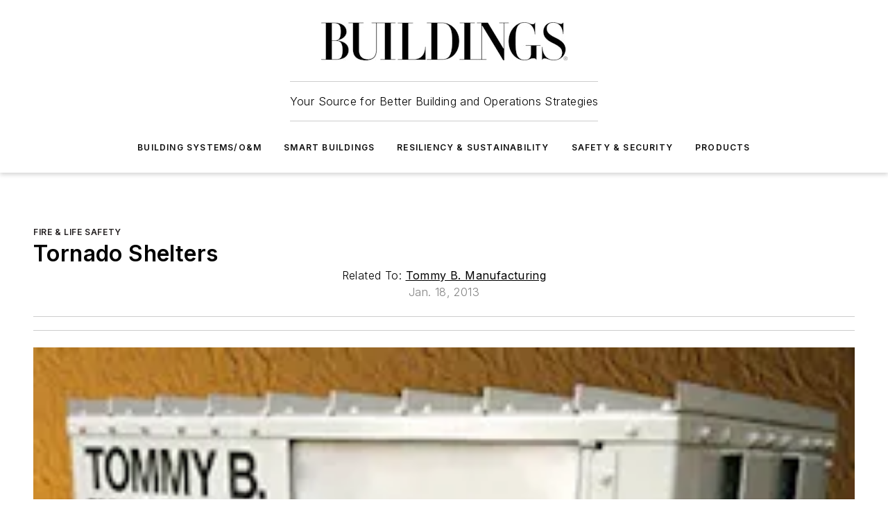

--- FILE ---
content_type: text/html;charset=utf-8
request_url: https://www.buildings.com/products/fire-life-safety/product/10197355/tommy-b-manufacturing-tornado-shelters
body_size: 55118
content:
<!DOCTYPE html><html  lang="en"><head><meta charset="utf-8"><meta name="viewport" content="width=device-width, initial-scale=1, shrink-to-fit=no"><script type="text/javascript" src="/ruxitagentjs_ICA7NVfqrux_10327251022105625.js" data-dtconfig="rid=RID_1878250029|rpid=-1058305818|domain=buildings.com|reportUrl=/rb_bf25051xng|app=ea7c4b59f27d43eb|cuc=ll64881i|owasp=1|mel=100000|expw=1|featureHash=ICA7NVfqrux|dpvc=1|lastModification=1765214479370|tp=500,50,0|rdnt=1|uxrgce=1|srbbv=2|agentUri=/ruxitagentjs_ICA7NVfqrux_10327251022105625.js"></script><script type="importmap">{"imports":{"#entry":"/_nuxt/CxR92tmI.js"}}</script><title>Tornado Shelters  | Buildings</title><link href="https://fonts.gstatic.com" rel="preconnect"><link href="https://cdn.cookielaw.org" rel="preconnect"><link href="https://scorpia.graphql.aspire-ebm.com" rel="preconnect"><style type="text/css">
            :root {
              --spacing-unit: 6px;
--spacing: 48px;
--color-line: #CDCDCD;
--color-primary-main: #231f20;
--color-primary-container: #575a62;
--color-on-primary-container: #131112;
--color-secondary-main: #f9b000;
--color-secondary-container: #e0edf4;
--color-on-secondary-container: #2c2728;
--color-black: #0d0d0d;
--color-white: #ffffff;
--color-grey: #b2c3ce;
--color-light-grey: #e0e0e0;
--primary-font-family: Inter;
--site-max-width: 1300px;
            }
          </style><style>@media (max-width:760px){.mobile-hidden{display:none!important}}.admin-layout a{color:#3867a6}.admin-layout .vs__dropdown-toggle{background:#fff;border:1px solid #9da4b0}.ebm-layout{overflow-anchor:none;width:100%}</style><style>@media (max-width:760px){.mobile-hidden[data-v-45fa8452]{display:none!important}}.admin-layout a[data-v-45fa8452]{color:#3867a6}.admin-layout .vs__dropdown-toggle[data-v-45fa8452]{background:#fff;border:1px solid #9da4b0}.ebm-page[data-v-45fa8452]{display:flex;flex-direction:column;font-family:Arial}.ebm-page .hasToolbar[data-v-45fa8452]{max-width:calc(100% - 49px)}.ebm-page__layout[data-v-45fa8452]{z-index:2}.ebm-page__layout[data-v-45fa8452],.ebm-page__page[data-v-45fa8452]{flex:1;pointer-events:none;position:relative}.ebm-page__page[data-v-45fa8452]{display:flex;flex-direction:column;z-index:1}.ebm-page__main[data-v-45fa8452]{flex:1;margin:auto;width:100%}.ebm-page__content[data-v-45fa8452]{padding:0;pointer-events:all}@media (min-width:600px){.ebm-page__content[data-v-45fa8452]{padding:"0 10px"}}.ebm-page__reskin-background[data-v-45fa8452]{background-position:top;background-repeat:no-repeat;background-size:cover;height:100%;left:0;overflow:hidden;position:fixed;top:0;width:100%;z-index:0}.ebm-page__reskin-ad[data-v-45fa8452]{padding:1.5rem 0;position:relative;text-align:center;z-index:1}.ebm-page__siteskin-ad[data-v-45fa8452]{margin-top:24px;pointer-events:all;position:fixed;transition:all 125ms;z-index:100}.ebm-page__siteskin-ad__left[data-v-45fa8452]{right:50%}@media (max-width:1636px){.ebm-page__siteskin-ad__left[data-v-45fa8452]{display:none}}.ebm-page__siteskin-ad__right[data-v-45fa8452]{left:50%}@media (max-width:1636px){.ebm-page__siteskin-ad__right[data-v-45fa8452]{display:none}}.ebm-page .ebm-page__primary[data-v-45fa8452]{margin-top:0}.ebm-page .page-content-wrapper[data-v-45fa8452]{margin:auto;width:100%}.ebm-page .load-more[data-v-45fa8452]{padding:10px 0;pointer-events:all;text-align:center;width:100%}.ebm-page .load-more[data-v-45fa8452]>*{margin:auto;padding:0 5px}.ebm-page .load-more .label[data-v-45fa8452]{display:flex;flex-direction:row}.ebm-page .load-more .label[data-v-45fa8452]>*{margin:0 5px}.ebm-page .footer[data-v-45fa8452]{position:relative}.ebm-page .ebm-page__primary[data-v-45fa8452]{margin-top:calc(var(--spacing)/2)}.ebm-page .ebm-page__content[data-v-45fa8452]{display:flex;flex-direction:column;gap:var(--spacing);margin:0!important}.ebm-page .ebm-page__content[data-v-45fa8452]>*{position:relative}.ebm-page .ebm-page__content[data-v-45fa8452]>:after{background-color:var(--color-line);bottom:auto;bottom:calc(var(--spacing)*-.5*1);content:"";height:1px;left:0;position:absolute;right:0}.ebm-page .ebm-page__content[data-v-45fa8452]>:last-child:after{display:none}.ebm-page .page-content-wrapper[data-v-45fa8452]{display:flex;flex-direction:column;gap:var(--spacing);max-width:var(--site-max-width);padding:0 calc(var(--spacing)/2)}@media (min-width:800px){.ebm-page .page-content-wrapper[data-v-45fa8452]{padding:0 var(--spacing)}}.ebm-page .page-content-wrapper[data-v-45fa8452]>*{position:relative}.ebm-page .page-content-wrapper[data-v-45fa8452]>:after{background-color:var(--color-line);bottom:auto;bottom:calc(var(--spacing)*-.5*1);content:"";height:1px;left:0;position:absolute;right:0}.ebm-page .page-content-wrapper[data-v-45fa8452]>:last-child:after{display:none}.ebm-page .load-more[data-v-45fa8452]{padding:0}.ebm-page .secondary-pages .page-content-wrapper[data-v-45fa8452],.ebm-page.full-width .page-content-wrapper[data-v-45fa8452]{max-width:100%!important;padding:0!important}.ebm-page .secondary-pages .ebm-page__primary[data-v-45fa8452],.ebm-page.full-width .ebm-page__primary[data-v-45fa8452]{margin-top:0!important}@media print{.ebm-page__page[data-v-45fa8452]{display:block}}</style><style>@media (max-width:760px){.mobile-hidden[data-v-06639cce]{display:none!important}}.admin-layout a[data-v-06639cce]{color:#3867a6}.admin-layout .vs__dropdown-toggle[data-v-06639cce]{background:#fff;border:1px solid #9da4b0}#header-leaderboard-ad[data-v-06639cce]{align-items:center;display:flex;justify-content:center;padding:1rem}</style><style>html{scroll-padding-top:calc(var(--header-height) + 16px)}</style><style>@media (max-width:760px){.mobile-hidden[data-v-b96d99b2]{display:none!important}}.admin-layout a[data-v-b96d99b2]{color:#3867a6}.admin-layout .vs__dropdown-toggle[data-v-b96d99b2]{background:#fff;border:1px solid #9da4b0}header[data-v-b96d99b2]{bottom:0;margin:auto;position:sticky;top:0;transition:top .5s cubic-bezier(.645,.045,.355,1);z-index:50}header .reskin-ad[data-v-b96d99b2]{padding:1.5rem 0;text-align:center}.navbar[data-v-b96d99b2]{background-color:#fff;box-shadow:0 3px 6px #00000029;left:0;opacity:1;padding-bottom:2rem;padding-top:2rem;right:0}.navbar .content[data-v-b96d99b2]{margin:auto;max-width:var(--site-max-width);padding:0 calc(var(--spacing)/2)}@media (min-width:800px){.navbar .content[data-v-b96d99b2]{padding:0 var(--spacing)}}.top-navbar[data-v-b96d99b2]{align-items:center;display:flex;justify-content:space-between}@media (max-width:900px){.logo[data-v-b96d99b2]{flex-grow:1}.logo img[data-v-b96d99b2]{max-width:180px}}@media (max-width:450px){.logo img[data-v-b96d99b2]{max-width:140px}}@media (max-width:370px){.logo img[data-v-b96d99b2]{max-width:120px}}@media (max-width:350px){.logo img[data-v-b96d99b2]{max-width:100px}}.bottom-navbar[data-v-b96d99b2]{max-height:100px;overflow:visible;transition:all .15s cubic-bezier(.86,0,.07,1)}.bottom-navbar.hidden[data-v-b96d99b2]{max-height:0;overflow:hidden;transform:scale(0)}.actions[data-v-b96d99b2]{align-items:center;-moz-column-gap:.5rem;column-gap:.5rem;display:flex;flex-basis:0;flex-grow:1}@media (max-width:900px){.actions[data-v-b96d99b2]{flex-basis:auto;flex-grow:0}}.actions.left[data-v-b96d99b2]{justify-content:left}.actions.right[data-v-b96d99b2]{-moz-column-gap:0;column-gap:0;justify-content:right}.actions .login-container[data-v-b96d99b2]{display:flex;gap:16px}@media (max-width:900px){.actions .login-container[data-v-b96d99b2]{gap:8px}}@media (max-width:450px){.actions .login-container[data-v-b96d99b2]{gap:4px}}@media (max-width:900px){.search-icon[data-v-b96d99b2]{display:none}}.cta[data-v-b96d99b2]{border-bottom:1px solid var(--color-line);border-top:1px solid var(--color-line);margin:1.5rem auto auto;width:-moz-fit-content;width:fit-content}@media (max-width:900px){.cta[data-v-b96d99b2]{display:none}}.sub-menu[data-v-b96d99b2]{align-items:center;display:flex;justify-content:center;list-style:none;margin-top:1.5rem;padding:0;white-space:nowrap}@media (max-width:1000px){.sub-menu[data-v-b96d99b2]{display:none}}.sub-menu-item[data-v-b96d99b2]{margin-left:1rem;margin-right:1rem}.menu-item[data-v-b96d99b2],.sub-menu-link[data-v-b96d99b2]{color:var(--color-black);font-size:.75rem;font-weight:600;letter-spacing:.1em;text-transform:uppercase}.popover-menu[data-v-b96d99b2]{align-items:flex-start;background-color:#fff;box-shadow:0 3px 6px #00000029;display:flex;flex-direction:column;justify-content:left;padding:1.5rem;text-align:left;width:200px}.popover-menu .menu-item[data-v-b96d99b2]{align-items:center;display:flex;margin-bottom:1rem}.popover-menu .menu-item .icon[data-v-b96d99b2]{margin-right:1rem}</style><style>@media (max-width:760px){.mobile-hidden{display:none!important}}.admin-layout a{color:#3867a6}.admin-layout .vs__dropdown-toggle{background:#fff;border:1px solid #9da4b0}.ebm-icon{cursor:pointer}.ebm-icon .tooltip-wrapper{display:block}.ebm-icon.disabled{cursor:not-allowed}.ebm-icon.arrowUp{margin-top:3px}.ebm-icon.arrowDown{margin-top:-5px;transform:rotate(180deg)}.ebm-icon.loading{animation-duration:2s;animation-iteration-count:infinite;animation-name:spin;animation-timing-function:linear}.ebm-icon.label{align-items:center;display:flex;flex-direction:column;font-size:.8em;justify-content:center;padding:0 5px}@keyframes spin{0%{transform:rotate(0)}to{transform:rotate(1turn)}}.ebm-icon .icon,.ebm-icon svg{display:block}</style><style>@media (max-width:760px){.mobile-hidden{display:none!important}}.admin-layout a{color:#3867a6}.admin-layout .vs__dropdown-toggle{background:#fff;border:1px solid #9da4b0}.ebm-mega-menu{background-color:var(--color-black);color:#fff;container-type:inline-size;display:none;height:100%;left:0;opacity:0;overflow:auto;position:fixed;text-align:center;top:0;transition-behavior:allow-discrete;transition-duration:.3s;transition-property:overlay display opacity;width:100%}.ebm-mega-menu.cms-user-logged-in{left:49px;width:calc(100% - 49px)}.ebm-mega-menu.open{display:block;opacity:1}@starting-style{.ebm-mega-menu.open{opacity:0}}@container (max-width: 750px){.ebm-mega-menu .mega-menu-header{display:flex}}.ebm-mega-menu .mega-menu-header .icon{margin-left:30px;margin-top:40px;width:24px}.ebm-mega-menu .mega-menu-header .logo{height:35px;max-width:100%}@container (min-width: 750px){.ebm-mega-menu .mega-menu-header .logo{height:50px;margin-bottom:30px}}@container (max-width: 750px){.ebm-mega-menu .mega-menu-header .logo{margin-top:20px}.ebm-mega-menu .mega-menu-header .logo img{height:auto;margin-left:5px;max-width:140px}}.ebm-mega-menu .mega-menu-container{margin:auto}@container (min-width: 750px){.ebm-mega-menu .mega-menu-container{max-width:850px;width:100%}}.ebm-mega-menu .mega-menu-container .search-field{padding-bottom:50px}@container (max-width: 900px){.ebm-mega-menu .mega-menu-container .search-field{margin-left:calc(var(--spacing)/2);margin-right:calc(var(--spacing)/2)}}.ebm-mega-menu .mega-menu-container .nav-links{display:grid;gap:calc(var(--spacing)/2);grid-template-columns:1fr;position:relative}.ebm-mega-menu .mega-menu-container .nav-links:after{background-color:var(--color-line);bottom:auto;bottom:calc(var(--spacing)*-.5*1);content:"";height:1px;left:0;position:absolute;right:0}.ebm-mega-menu .mega-menu-container .nav-links:last-child:after{display:none}@container (max-width: 900px){.ebm-mega-menu .mega-menu-container .nav-links{margin-left:calc(var(--spacing)/2);margin-right:calc(var(--spacing)/2)}}@container (min-width: 750px){.ebm-mega-menu .mega-menu-container .nav-links{gap:calc(var(--spacing)*2);grid-template-columns:1fr 1fr 1fr;padding-bottom:var(--spacing)}}.ebm-mega-menu .mega-menu-container .nav-links .section{display:flex;flex-direction:column;font-weight:400;list-style:none;text-align:center}@container (max-width: 750px){.ebm-mega-menu .mega-menu-container .nav-links .section{gap:5px;padding-top:30px;position:relative}.ebm-mega-menu .mega-menu-container .nav-links .section:after{background-color:var(--color-line);bottom:auto;bottom:calc(var(--spacing)*-.5*1);content:"";height:1px;left:0;position:absolute;right:0}.ebm-mega-menu .mega-menu-container .nav-links .section:last-child:after{display:none}.ebm-mega-menu .mega-menu-container .nav-links .section:first-child{padding-top:15px}}@container (min-width: 750px){.ebm-mega-menu .mega-menu-container .nav-links .section{border-bottom:none;font-size:1.25rem;gap:16px;position:relative;text-align:left}.ebm-mega-menu .mega-menu-container .nav-links .section:after{background-color:var(--color-line);bottom:0;content:"";height:100%;left:auto;position:absolute;right:calc(var(--spacing)*-.5*2);top:0;width:1px}.ebm-mega-menu .mega-menu-container .nav-links .section:last-child:after{display:none}}.ebm-mega-menu .mega-menu-container .nav-links .section a{color:#fff}.ebm-mega-menu .mega-menu-container .nav-links .section .title{font-size:.75rem;font-weight:400;text-transform:uppercase}.ebm-mega-menu .mega-menu-container .affiliate-links{display:flex;justify-content:center;margin-top:var(--spacing);padding:calc(var(--spacing)*.5);position:relative}.ebm-mega-menu .mega-menu-container .affiliate-links:after{background-color:var(--color-line);bottom:auto;bottom:calc(var(--spacing)*-.5*1);content:"";height:1px;left:0;position:absolute;right:0}.ebm-mega-menu .mega-menu-container .affiliate-links:last-child:after{display:none}.ebm-mega-menu .mega-menu-container .affiliate-links .ebm-affiliated-brands-direction{flex-direction:column;gap:calc(var(--spacing)*.5)}.ebm-mega-menu .mega-menu-container .social-links{align-items:center;display:flex;flex-direction:column;font-size:.75rem;justify-content:center;margin-top:var(--spacing);padding:calc(var(--spacing)*.5);text-transform:uppercase}.ebm-mega-menu .mega-menu-container .social-links .socials{gap:16px;margin:16px 16px 24px}</style><style>@media (max-width:760px){.mobile-hidden{display:none!important}}.admin-layout a{color:#3867a6}.admin-layout .vs__dropdown-toggle{background:#fff;border:1px solid #9da4b0}.ebm-search-field{container-type:inline-size;position:relative}.ebm-search-field .input{padding:10px 0;position:relative;width:100%}.ebm-search-field .input .icon{bottom:0;height:24px;margin:auto;position:absolute;right:.5rem;top:0}.ebm-search-field .input .clear-icon{bottom:0;height:24px;margin:auto;position:absolute;right:2.5rem;top:0}.ebm-search-field .input input{background-color:var(--c4e26338);border:1px solid var(--7798abdd);border-radius:5px;color:var(--0c12ecfc);font-size:1em;padding:1rem 8px 1rem 20px;width:100%}.ebm-search-field .sponsor-container{align-items:center;display:flex;font-size:.5rem;gap:5px;height:24px;margin:auto;position:absolute;right:10%;top:20%}@container (max-width: 750px){.ebm-search-field .sponsor-container{justify-content:flex-end;padding:10px 15px 0 0;position:static}}.ebm-search-field input[type=search]::-webkit-search-cancel-button,.ebm-search-field input[type=search]::-webkit-search-decoration{-webkit-appearance:none;appearance:none}</style><style>@media (max-width:760px){.mobile-hidden[data-v-3823c912]{display:none!important}}.admin-layout a[data-v-3823c912]{color:#3867a6}.admin-layout .vs__dropdown-toggle[data-v-3823c912]{background:#fff;border:1px solid #9da4b0}.ebm-affiliated-brands[data-v-3823c912]{display:flex;flex-direction:row;font-size:.75rem}.ebm-affiliated-brands__label[data-v-3823c912]{display:block;padding:0 calc(var(--spacing)/2)}.ebm-affiliated-brands__links[data-v-3823c912]{display:flex;flex-direction:row;flex-wrap:wrap;justify-content:center}.ebm-affiliated-brands__links>div[data-v-3823c912]{padding:0 calc(var(--spacing)/4)}.ebm-affiliated-brands__links>div a[data-v-3823c912]{color:var(--link-color);font-weight:600}</style><style>@media (max-width:760px){.mobile-hidden[data-v-8e92f456]{display:none!important}}.admin-layout a[data-v-8e92f456]{color:#3867a6}.admin-layout .vs__dropdown-toggle[data-v-8e92f456]{background:#fff;border:1px solid #9da4b0}.ebm-socials[data-v-8e92f456]{display:flex;flex-wrap:wrap}.ebm-socials__icon[data-v-8e92f456]{cursor:pointer;margin-right:7px;text-decoration:none}.ebm-socials .text[data-v-8e92f456]{height:0;overflow:hidden;text-indent:-9999px}</style><style>@media (max-width:760px){.mobile-hidden{display:none!important}}.admin-layout a{color:#3867a6}.admin-layout .vs__dropdown-toggle{background:#fff;border:1px solid #9da4b0}.ebm-ad-target__outer{display:flex;height:auto;justify-content:center;max-width:100%;width:100%}.ebm-ad-target__inner{align-items:center;display:flex}.ebm-ad-target img{max-width:100%}.ebm-ad-target iframe{box-shadow:0 .125rem .25rem #00000013}</style><style>@media (max-width:760px){.mobile-hidden[data-v-4c12f864]{display:none!important}}.admin-layout a[data-v-4c12f864]{color:#3867a6}.admin-layout .vs__dropdown-toggle[data-v-4c12f864]{background:#fff;border:1px solid #9da4b0}#sticky-bottom-ad[data-v-4c12f864]{align-items:center;background:#000000bf;display:flex;justify-content:center;left:0;padding:8px;position:fixed;right:0;z-index:999}#sticky-bottom-ad .close-button[data-v-4c12f864]{background:none;border:0;color:#fff;cursor:pointer;font-weight:900;margin:8px;position:absolute;right:0;top:0}.slide-up-enter[data-v-4c12f864],.slide-up-leave-to[data-v-4c12f864]{opacity:0;transform:translateY(200px)}.slide-up-enter-active[data-v-4c12f864]{transition:all .25s ease-out}.slide-up-leave-active[data-v-4c12f864]{transition:all .25s ease-in}</style><style>@media (max-width:760px){.mobile-hidden[data-v-0622f0e1]{display:none!important}}.admin-layout a[data-v-0622f0e1]{color:#3867a6}.admin-layout .vs__dropdown-toggle[data-v-0622f0e1]{background:#fff;border:1px solid #9da4b0}.grid[data-v-0622f0e1]{container-type:inline-size;margin:auto}.grid .grid-row[data-v-0622f0e1]{position:relative}.grid .grid-row[data-v-0622f0e1]:after{background-color:var(--color-line);bottom:auto;bottom:calc(var(--spacing)*-.5*1);content:"";height:1px;left:0;position:absolute;right:0}.grid .grid-row.hide-bottom-border[data-v-0622f0e1]:after,.grid .grid-row[data-v-0622f0e1]:last-child:after{display:none}@container (width >= 750px){.grid .grid-row.mobile-only[data-v-0622f0e1]{display:none}}@container (width < 750px){.grid .grid-row.exclude-mobile[data-v-0622f0e1]{display:none}}</style><style>@media (max-width:760px){.mobile-hidden[data-v-840eddae]{display:none!important}}.admin-layout a[data-v-840eddae]{color:#3867a6}.admin-layout .vs__dropdown-toggle[data-v-840eddae]{background:#fff;border:1px solid #9da4b0}.web-row[data-v-840eddae]{container-type:inline-size}.web-row .row[data-v-840eddae]{--col-size:calc(50% - var(--spacing)*1/2);display:grid;padding-bottom:0ver;padding-top:0;width:100%}@media (min-width:750px){.web-row .row[data-v-840eddae]{padding-left:0;padding-right:0}}@media (min-width:500px){.web-row .row.restricted[data-v-840eddae]{margin:auto;max-width:66%}}.web-row .row .column-wrapper[data-v-840eddae]{display:flex;order:0;width:100%}.web-row .row.largest_first.layout1_2 .column-wrapper[data-v-840eddae]:nth-child(2),.web-row .row.largest_first.layout1_2_1 .column-wrapper[data-v-840eddae]:nth-child(2),.web-row .row.largest_first.layout1_3 .column-wrapper[data-v-840eddae]:nth-child(2){order:-1}@container (min-width: 750px){.web-row .row.layout1_1[data-v-840eddae]{display:grid;grid-template-columns:minmax(0,1fr) minmax(0,1fr)}.web-row .row.layout1_1 .column-wrapper[data-v-840eddae]{position:relative}.web-row .row.layout1_1 .column-wrapper[data-v-840eddae]:after{background-color:var(--color-line);bottom:0;content:"";height:100%;left:auto;position:absolute;right:calc(var(--spacing)*-.5*1);top:0;width:1px}.web-row .row.layout1_1 .column-wrapper[data-v-840eddae]:last-child:after{display:none}.web-row .row.layout1_2[data-v-840eddae]{display:grid;grid-template-columns:minmax(0,var(--col-size)) minmax(0,var(--col-size))}.web-row .row.layout1_2 .column-wrapper[data-v-840eddae]{position:relative}.web-row .row.layout1_2 .column-wrapper[data-v-840eddae]:after{background-color:var(--color-line);bottom:0;content:"";height:100%;left:auto;position:absolute;right:calc(var(--spacing)*-.5*1);top:0;width:1px}.web-row .row.layout1_2 .column-wrapper[data-v-840eddae]:last-child:after{display:none}.web-row .row.layout1_2 .column-wrapper[data-v-840eddae]:nth-child(2){order:0!important}}@container (min-width: 1050px){.web-row .row.layout1_2[data-v-840eddae]{--col-size:calc(33.33333% - var(--spacing)*2/3);grid-template-columns:var(--col-size) calc(var(--col-size)*2 + var(--spacing))}}@container (min-width: 750px){.web-row .row.layout2_1[data-v-840eddae]{display:grid;grid-template-columns:minmax(0,var(--col-size)) minmax(0,var(--col-size))}.web-row .row.layout2_1 .column-wrapper[data-v-840eddae]{position:relative}.web-row .row.layout2_1 .column-wrapper[data-v-840eddae]:after{background-color:var(--color-line);bottom:0;content:"";height:100%;left:auto;position:absolute;right:calc(var(--spacing)*-.5*1);top:0;width:1px}.web-row .row.layout2_1 .column-wrapper[data-v-840eddae]:last-child:after{display:none}}@container (min-width: 1050px){.web-row .row.layout2_1[data-v-840eddae]{--col-size:calc(33.33333% - var(--spacing)*2/3);grid-template-columns:calc(var(--col-size)*2 + var(--spacing)) var(--col-size)}}@container (min-width: 1100px){.web-row .row.layout1_1_1[data-v-840eddae]{--col-size:calc(33.33333% - var(--spacing)*2/3);display:grid;grid-template-columns:minmax(0,var(--col-size)) minmax(0,var(--col-size)) minmax(0,var(--col-size))}.web-row .row.layout1_1_1 .column-wrapper[data-v-840eddae]{position:relative}.web-row .row.layout1_1_1 .column-wrapper[data-v-840eddae]:after{background-color:var(--color-line);bottom:0;content:"";height:100%;left:auto;position:absolute;right:calc(var(--spacing)*-.5*1);top:0;width:1px}.web-row .row.layout1_1_1 .column-wrapper[data-v-840eddae]:last-child:after{display:none}}</style><style>@media (max-width:760px){.mobile-hidden{display:none!important}}.admin-layout a{color:#3867a6}.admin-layout .vs__dropdown-toggle{background:#fff;border:1px solid #9da4b0}.web-grid-title{align-items:center;container-type:inline-size;font-family:var(--primary-font-family);margin-bottom:calc(var(--spacing)/2);max-width:100%;width:100%}.web-grid-title .title{display:flex;flex:1 0 auto;font-size:1.9rem;font-weight:600;gap:var(--spacing-unit);letter-spacing:-.01em;line-height:40px;max-width:100%;overflow:hidden;text-overflow:ellipsis}.web-grid-title .title .grid-title-image-icon{height:23px;margin-top:8px}.web-grid-title.has-link .title{max-width:calc(100% - 100px)}.web-grid-title .divider{background-color:var(--color-line);height:1px;width:100%}.web-grid-title .view-more{color:var(--color-primary-main);cursor:primary;flex:0 1 auto;font-size:.75rem;font-weight:600;letter-spacing:.05em;line-height:18px;text-transform:uppercase;white-space:nowrap}@container (max-width: 500px){.web-grid-title .view-more{display:none}}.web-grid-title.primary{display:flex;gap:5px}.web-grid-title.primary .topbar,.web-grid-title.secondary .divider,.web-grid-title.secondary .view-more{display:none}.web-grid-title.secondary .topbar{background-color:var(--color-primary-main);height:8px;margin-bottom:calc(var(--spacing)/3);width:80px}</style><style>@media (max-width:760px){.mobile-hidden[data-v-2e2a3563]{display:none!important}}.admin-layout a[data-v-2e2a3563]{color:#3867a6}.admin-layout .vs__dropdown-toggle[data-v-2e2a3563]{background:#fff;border:1px solid #9da4b0}.column[data-v-2e2a3563]{align-items:stretch;display:flex;flex-wrap:wrap;height:100%;position:relative}.column[data-v-2e2a3563],.column .standard-blocks[data-v-2e2a3563],.column .sticky-blocks[data-v-2e2a3563]{width:100%}.column.block-align-center[data-v-2e2a3563]{align-items:center;justify-content:center}.column.block-align-top[data-v-2e2a3563]{align-items:top;flex-direction:column}.column.block-align-sticky[data-v-2e2a3563]{align-items:start;display:block;justify-content:center}.column.block-align-equalize[data-v-2e2a3563]{align-items:stretch}.column .sticky-blocks.has-standard[data-v-2e2a3563]{margin-top:var(--spacing)}.column .block-wrapper[data-v-2e2a3563]{max-width:100%;position:relative}.column .block-wrapper[data-v-2e2a3563]:after{background-color:var(--color-line);bottom:auto;bottom:calc(var(--spacing)*-.5*1);content:"";height:1px;left:0;position:absolute;right:0}.column .block-wrapper.hide-bottom-border[data-v-2e2a3563]:after,.column .block-wrapper[data-v-2e2a3563]:last-child:after,.column .standard-blocks:not(.has-sticky) .block-wrapper[data-v-2e2a3563]:last-child:after,.column .sticky-blocks .block-wrapper[data-v-2e2a3563]:last-child:after{display:none}@media print{.column[data-v-2e2a3563]{height:auto}}</style><style>@media (max-width:760px){.mobile-hidden[data-v-a4efc542]{display:none!important}}.admin-layout a[data-v-a4efc542]{color:#3867a6}.admin-layout .vs__dropdown-toggle[data-v-a4efc542]{background:#fff;border:1px solid #9da4b0}.block[data-v-a4efc542]{display:flex;flex-direction:column;overflow:visible;width:100%}.block .block-title[data-v-a4efc542]{margin-bottom:calc(var(--spacing)/2)}.block .above-cta[data-v-a4efc542]{height:100%}.block .title[data-v-a4efc542]{font-size:1rem;line-height:1rem;text-transform:uppercase}.block .title a[data-v-a4efc542]{color:inherit;text-decoration:none}.block .title a[data-v-a4efc542]:hover{text-decoration:underline}.block .title template[data-v-a4efc542]{display:inline-block}.block .content[data-v-a4efc542]{display:flex;width:100%}.block .cta[data-v-a4efc542]{align-items:center;display:flex;flex-direction:column;font-size:1rem;gap:calc(var(--spacing)/2);justify-content:space-between}@container (width > 500px){.block .cta[data-v-a4efc542]{flex-direction:row}}</style><style>@media (max-width:760px){.mobile-hidden[data-v-3dec0756]{display:none!important}}.admin-layout a[data-v-3dec0756]{color:#3867a6}.admin-layout .vs__dropdown-toggle[data-v-3dec0756]{background:#fff;border:1px solid #9da4b0}.ebm-button-wrapper[data-v-3dec0756]{display:inline-block}.ebm-button-wrapper .ebm-button[data-v-3dec0756]{border:1px solid;border-radius:.1rem;cursor:pointer;display:block;font-weight:600;outline:none;text-transform:uppercase;width:100%}.ebm-button-wrapper .ebm-button .content[data-v-3dec0756]{align-items:center;display:flex;gap:var(--spacing-unit);justify-content:center}.ebm-button-wrapper .ebm-button .content.icon-right[data-v-3dec0756]{flex-direction:row-reverse}.ebm-button-wrapper .ebm-button[data-v-3dec0756]:focus,.ebm-button-wrapper .ebm-button[data-v-3dec0756]:hover{box-shadow:0 0 .1rem #3e5d8580;filter:contrast(125%)}.ebm-button-wrapper .ebm-button[data-v-3dec0756]:active{box-shadow:0 0 .3rem #1c417280}.ebm-button-wrapper .ebm-button[data-v-3dec0756]:active:after{height:200px;width:200px}.ebm-button-wrapper .ebm-button--small[data-v-3dec0756]{font-size:.75rem;padding:.2rem .4rem}.ebm-button-wrapper .ebm-button--medium[data-v-3dec0756]{font-size:.75rem;padding:.3rem .6rem}.ebm-button-wrapper .ebm-button--large[data-v-3dec0756]{font-size:.75rem;line-height:1.25rem;padding:.5rem 1rem}@media (max-width:450px){.ebm-button-wrapper .ebm-button--large[data-v-3dec0756]{padding:.5rem}}.ebm-button-wrapper .ebm-button--fullWidth[data-v-3dec0756]{font-size:1.15rem;margin:0 auto;padding:.5rem 1rem;width:100%}.ebm-button-wrapper.primary .ebm-button[data-v-3dec0756],.ebm-button-wrapper.solid .ebm-button[data-v-3dec0756]{background-color:var(--button-accent-color);border-color:var(--button-accent-color);color:var(--button-text-color)}.ebm-button-wrapper.primary .ebm-button[data-v-3dec0756]:hover,.ebm-button-wrapper.solid .ebm-button[data-v-3dec0756]:hover{text-decoration:underline}.ebm-button-wrapper.hollow .ebm-button[data-v-3dec0756]{background-color:transparent;background-color:#fff;border:1px solid var(--button-accent-color);color:var(--button-accent-color)}.ebm-button-wrapper.hollow .ebm-button[data-v-3dec0756]:hover{text-decoration:underline}.ebm-button-wrapper.borderless .ebm-button[data-v-3dec0756]{background-color:transparent;border-color:transparent;color:var(--button-accent-color)}.ebm-button-wrapper.borderless .ebm-button[data-v-3dec0756]:hover{background-color:var(--button-accent-color);color:#fff;text-decoration:underline}.ebm-button-wrapper .ebm-button[data-v-3dec0756]{transition:all .15s ease-in-out}</style><style>@media (max-width:760px){.mobile-hidden{display:none!important}}.admin-layout a{color:#3867a6}.admin-layout .vs__dropdown-toggle{background:#fff;border:1px solid #9da4b0}.web-footer-new{display:flex;font-size:1rem;font-weight:400;justify-content:center;padding-bottom:calc(var(--spacing)/2);pointer-events:all;width:100%}.web-footer-new a{color:var(--link-color)}.web-footer-new .container{display:flex;justify-content:center;width:100%}.web-footer-new .container .container-wrapper{display:flex;flex-direction:column;gap:var(--spacing);width:100%}@media (min-width:800px){.web-footer-new .container{flex-direction:row}}.web-footer-new .container .row{position:relative;width:100%}.web-footer-new .container .row:after{background-color:var(--color-line);bottom:auto;bottom:calc(var(--spacing)*-.5*1);content:"";height:1px;left:0;position:absolute;right:0}.web-footer-new .container .row:last-child:after{display:none}.web-footer-new .container .row.full-width{justify-items:center}.web-footer-new .container .column-wrapper{display:grid;gap:var(--spacing);grid-template-columns:1fr}.web-footer-new .container .column-wrapper.full-width{max-width:var(--site-max-width)!important;padding:0 calc(var(--spacing)*1.5);width:100%}.web-footer-new .container .column-wrapper .col{align-items:center;display:flex;flex-direction:column;gap:calc(var(--spacing)/4);justify-content:center;margin:0 auto;max-width:80%;position:relative;text-align:center}.web-footer-new .container .column-wrapper .col:after{background-color:var(--color-line);bottom:auto;bottom:calc(var(--spacing)*-.5*1);content:"";height:1px;left:0;position:absolute;right:0}.web-footer-new .container .column-wrapper .col:last-child:after{display:none}.web-footer-new .container .column-wrapper .col.valign-middle{align-self:center}@media (min-width:800px){.web-footer-new .container .column-wrapper{align-items:start;gap:var(--spacing)}.web-footer-new .container .column-wrapper.cols1_1_1{grid-template-columns:1fr 1fr 1fr}.web-footer-new .container .column-wrapper.cols1_1{grid-template-columns:1fr 1fr}.web-footer-new .container .column-wrapper .col{align-items:start;max-width:100%;position:relative;text-align:left}.web-footer-new .container .column-wrapper .col:after{background-color:var(--color-line);bottom:0;content:"";height:100%;left:auto;position:absolute;right:calc(var(--spacing)*-.5*1);top:0;width:1px}.web-footer-new .container .column-wrapper .col:last-child:after{display:none}}.web-footer-new .corporatelogo{align-self:center;filter:brightness(0);height:auto;margin-right:var(--spacing-unit);width:100px}.web-footer-new .menu-copyright{align-items:center;display:flex;flex-direction:column;gap:calc(var(--spacing)/2)}.web-footer-new .menu-copyright.full-width{max-width:var(--site-max-width);padding:0 calc(var(--spacing)*1.5);width:100%}.web-footer-new .menu-copyright .links{display:flex;font-size:.75rem;gap:calc(var(--spacing)/4);list-style:none;margin:0;padding:0}.web-footer-new .menu-copyright .copyright{display:flex;flex-direction:row;flex-wrap:wrap;font-size:.8em;justify-content:center}@media (min-width:800px){.web-footer-new .menu-copyright{flex-direction:row;justify-content:space-between}}.web-footer-new .blocktitle{color:#000;font-size:1.1rem;font-weight:600;width:100%}.web-footer-new .web-affiliated-brands-direction{flex-direction:column}@media (min-width:800px){.web-footer-new .web-affiliated-brands-direction{flex-direction:row}}</style><style>@media (max-width:760px){.mobile-hidden{display:none!important}}.admin-layout a{color:#3867a6}.admin-layout .vs__dropdown-toggle{background:#fff;border:1px solid #9da4b0}.ebm-web-subscribe-wrapper{display:flex;flex-direction:column;height:100%;overflow:auto}.ebm-web-subscribe-content{height:100%;overflow:auto;padding:calc(var(--spacing)*.5) var(--spacing)}@container (max-width: 750px){.ebm-web-subscribe-content{padding-bottom:100%}}.ebm-web-subscribe-content .web-subscribe-header .web-subscribe-title{align-items:center;display:flex;gap:var(--spacing);justify-content:space-between;line-height:normal}.ebm-web-subscribe-content .web-subscribe-header .web-subscribe-title .close-button{align-items:center;cursor:pointer;display:flex;font-size:.75rem;font-weight:600;text-transform:uppercase}.ebm-web-subscribe-content .web-subscribe-header .web-subscribe-subtext{padding-bottom:var(--spacing)}.ebm-web-subscribe-content .web-subscribe-header .newsletter-items{display:grid;gap:10px;grid-template-columns:1fr 1fr}@container (max-width: 750px){.ebm-web-subscribe-content .web-subscribe-header .newsletter-items{grid-template-columns:1fr}}.ebm-web-subscribe-content .web-subscribe-header .newsletter-items .newsletter-item{border:1px solid var(--color-line);display:flex;flex-direction:row;flex-direction:column;gap:1rem;padding:1rem}.ebm-web-subscribe-content .web-subscribe-header .newsletter-items .newsletter-item .newsletter-title{display:flex;font-size:1.25rem;font-weight:600;justify-content:space-between;letter-spacing:-.01em;line-height:25px}.ebm-web-subscribe-content .web-subscribe-header .newsletter-items .newsletter-item .newsletter-description{font-size:1rem;font-weight:400;letter-spacing:.0125em;line-height:24px}.web-subscribe-footer{background-color:#fff;box-shadow:0 4px 16px #00000040;width:100%}.web-subscribe-footer .subscribe-footer-wrapper{padding:var(--spacing)!important}.web-subscribe-footer .subscribe-footer-wrapper .user-info-container{align-items:center;display:flex;justify-content:space-between;padding-bottom:calc(var(--spacing)*.5)}.web-subscribe-footer .subscribe-footer-wrapper .user-info-container .nl-user-info{align-items:center;display:flex;gap:10px}.web-subscribe-footer .subscribe-footer-wrapper .subscribe-login-container .nl-selected{font-size:1.25rem;font-weight:600;margin-bottom:10px}.web-subscribe-footer .subscribe-footer-wrapper .subscribe-login-container .form-fields-setup{display:flex;gap:calc(var(--spacing)*.125);padding-top:calc(var(--spacing)*.5)}@container (max-width: 1050px){.web-subscribe-footer .subscribe-footer-wrapper .subscribe-login-container .form-fields-setup{display:block}}.web-subscribe-footer .subscribe-footer-wrapper .subscribe-login-container .form-fields-setup .web-form-fields{z-index:100}.web-subscribe-footer .subscribe-footer-wrapper .subscribe-login-container .form-fields-setup .web-form-fields .field-label{font-size:.75rem}.web-subscribe-footer .subscribe-footer-wrapper .subscribe-login-container .form-fields-setup .form{display:flex;gap:calc(var(--spacing)*.125)}@container (max-width: 750px){.web-subscribe-footer .subscribe-footer-wrapper .subscribe-login-container .form-fields-setup .form{flex-direction:column;padding-bottom:calc(var(--spacing)*.5)}}.web-subscribe-footer .subscribe-footer-wrapper .subscribe-login-container .form-fields-setup .form .vs__dropdown-menu{max-height:8rem}@container (max-width: 750px){.web-subscribe-footer .subscribe-footer-wrapper .subscribe-login-container .form-fields-setup .form .vs__dropdown-menu{max-height:4rem}}.web-subscribe-footer .subscribe-footer-wrapper .subscribe-login-container .form-fields-setup .subscribe-button{margin-top:calc(var(--spacing)*.5);width:20%}@container (max-width: 1050px){.web-subscribe-footer .subscribe-footer-wrapper .subscribe-login-container .form-fields-setup .subscribe-button{width:100%}}.web-subscribe-footer .subscribe-footer-wrapper .subscribe-login-container .form-fields-setup .subscribe-button .ebm-button{height:3rem}.web-subscribe-footer .subscribe-footer-wrapper .subscribe-login-container .compliance-field{font-size:.75rem;line-height:18px;z-index:-1}.web-subscribe-footer .subscribe-footer-wrapper a{color:#000;text-decoration:underline}.web-subscribe-footer .subscribe-footer-wrapper .subscribe-consent{font-size:.75rem;letter-spacing:.025em;line-height:18px;padding:5px 0}.web-subscribe-footer .subscribe-footer-wrapper .account-check{padding-top:calc(var(--spacing)*.25)}</style><style>@media (max-width:760px){.mobile-hidden{display:none!important}}.admin-layout a{color:#3867a6}.admin-layout .vs__dropdown-toggle{background:#fff;border:1px solid #9da4b0}.ebm-web-pane{container-type:inline-size;height:100%;pointer-events:all;position:fixed;right:0;top:0;width:100%;z-index:100}.ebm-web-pane.hidden{pointer-events:none}.ebm-web-pane.hidden .web-pane-mask{opacity:0}.ebm-web-pane.hidden .contents{max-width:0}.ebm-web-pane .web-pane-mask{background-color:#000;display:table;height:100%;opacity:.8;padding:16px;transition:all .3s ease;width:100%}.ebm-web-pane .contents{background-color:#fff;bottom:0;max-width:1072px;position:absolute;right:0;top:0;transition:all .3s ease;width:100%}.ebm-web-pane .contents.cms-user-logged-in{width:calc(100% - 49px)}.ebm-web-pane .contents .close-icon{cursor:pointer;display:flex;justify-content:flex-end;margin:10px}</style><style>@media (max-width:760px){.mobile-hidden{display:none!important}}.admin-layout a{color:#3867a6}.admin-layout .vs__dropdown-toggle{background:#fff;border:1px solid #9da4b0}.gam-slot-builder{min-width:300px;width:100%}.gam-slot-builder iframe{max-width:100%;overflow:hidden}</style><style>@media (max-width:760px){.mobile-hidden{display:none!important}}.admin-layout a{color:#3867a6}.admin-layout .vs__dropdown-toggle{background:#fff;border:1px solid #9da4b0}.web-content-title-new{display:flex;flex-direction:column;gap:calc(var(--spacing));width:100%}.web-content-title-new>*{position:relative}.web-content-title-new>:after{background-color:var(--color-line);bottom:auto;bottom:calc(var(--spacing)*-.5*1);content:"";height:1px;left:0;position:absolute;right:0}.web-content-title-new>:last-child:after{display:none}.web-content-title-new .above-line{container-type:inline-size;display:flex;flex-direction:column;gap:calc(var(--spacing)/2)}.web-content-title-new .above-line .section-wrapper{display:flex;gap:calc(var(--spacing)/4)}.web-content-title-new .above-line .section-wrapper.center{margin-left:auto;margin-right:auto}.web-content-title-new .above-line .sponsored-label{color:var(--color-primary-main);font-size:.75rem;font-weight:600;letter-spacing:.05rem;text-transform:uppercase}.web-content-title-new .above-line .section{font-size:.75rem;font-weight:600;letter-spacing:.05em;text-transform:uppercase}.web-content-title-new .above-line .event-info{display:flex;flex-direction:column;font-size:.9rem;gap:calc(var(--spacing)/2)}.web-content-title-new .above-line .event-info .column{display:flex;flex-direction:column;font-size:.9rem;gap:calc(var(--spacing)/4);width:100%}.web-content-title-new .above-line .event-info .column .content{display:flex;gap:calc(var(--spacing)/4)}.web-content-title-new .above-line .event-info .column label{flex:0 0 80px;font-weight:600}.web-content-title-new .above-line .event-info>*{position:relative}.web-content-title-new .above-line .event-info>:after{background-color:var(--color-line);bottom:0;content:"";height:100%;left:auto;position:absolute;right:calc(var(--spacing)*-.5*1);top:0;width:1px}.web-content-title-new .above-line .event-info>:last-child:after{display:none}@container (min-width: 600px){.web-content-title-new .above-line .event-info{align-items:center;flex-direction:row;gap:calc(var(--spacing))}.web-content-title-new .above-line .event-info>*{position:relative}.web-content-title-new .above-line .event-info>:after{background-color:var(--color-line);bottom:0;content:"";height:100%;left:auto;position:absolute;right:calc(var(--spacing)*-.5*1);top:0;width:1px}.web-content-title-new .above-line .event-info>:last-child:after{display:none}.web-content-title-new .above-line .event-info .event-location{display:block}}.web-content-title-new .above-line .title-text{font-size:2rem;line-height:1.2}@container (width > 500px){.web-content-title-new .above-line .title-text{font-size:2.75rem}}.web-content-title-new .above-line .author-row{align-items:center;display:flex;flex-direction:column;gap:calc(var(--spacing)/3);justify-content:center}.web-content-title-new .above-line .author-row .all-authors{display:flex;gap:calc(var(--spacing)/3)}.web-content-title-new .above-line .author-row .date-read-time{align-items:center;display:flex;gap:calc(var(--spacing)/3)}.web-content-title-new .above-line .author-row .dot{align-items:center;grid-area:dot}.web-content-title-new .above-line .author-row .dot:after{background-color:#000;content:"";display:block;height:4px;width:4px}.web-content-title-new .above-line .author-row .dot.first{display:none}.web-content-title-new .above-line .author-row .date{grid-area:date}.web-content-title-new .above-line .author-row .read-time{grid-area:read-time}.web-content-title-new .above-line .author-row .date,.web-content-title-new .above-line .author-row .duration,.web-content-title-new .above-line .author-row .read-time{color:#000;opacity:.5}@container (width > 500px){.web-content-title-new .above-line .author-row{flex-direction:row}.web-content-title-new .above-line .author-row .dot.first{display:block}}@container (width > 700px){.web-content-title-new .above-line .author-row{justify-content:flex-start}}.web-content-title-new .above-line .teaser-text{color:#222;font-size:16px;padding-top:8px}@container (width > 500px){.web-content-title-new .above-line .teaser-text{font-size:17px}}@container (width > 700px){.web-content-title-new .above-line .teaser-text{font-size:18px}}@container (width > 1000px){.web-content-title-new .above-line .teaser-text{font-size:19px}}.web-content-title-new .above-line .podcast-series{align-items:center;color:var(--color-primary-main);display:flex;font-size:.85rem;font-weight:500;gap:6px;text-transform:uppercase}.web-content-title-new .below-line{align-items:center;display:flex;justify-content:space-between;width:100%}.web-content-title-new .below-line .print-favorite{display:flex;gap:calc(var(--spacing)/3);justify-content:flex-end}.web-content-title-new .image-wrapper{flex:1 0 auto;width:100%}.web-content-title-new .comment-count{align-items:center;cursor:pointer;display:flex;padding-left:8px}.web-content-title-new .comment-count .viafoura{align-items:center;background-color:transparent!important;display:flex;font-size:16px;font-weight:inherit;padding-left:4px}.web-content-title-new .event-location p{margin:0}.web-content-title-new .highlights h2{margin-bottom:24px}.web-content-title-new .highlights .text{font-size:18px}.web-content-title-new .highlights .text li{margin-bottom:16px}.web-content-title-new .highlights .text li:last-child{margin-bottom:0}.web-content-title-new .author-contributor,.web-content-title-new .company-link{color:#000;display:flex;flex-wrap:wrap}.web-content-title-new .author-contributor a,.web-content-title-new .company-link a{color:inherit!important;font-size:1rem;text-decoration:underline}.web-content-title-new .author-contributor .author{display:flex}.web-content-title-new.center{text-align:center}.web-content-title-new.center .breadcrumb{display:flex;justify-content:center}.web-content-title-new.center .author-row{justify-content:center}</style><style>@media (max-width:760px){.mobile-hidden[data-v-e69042fe]{display:none!important}}.admin-layout a[data-v-e69042fe]{color:#3867a6}.admin-layout .vs__dropdown-toggle[data-v-e69042fe]{background:#fff;border:1px solid #9da4b0}.ebm-share-list[data-v-e69042fe]{display:flex;gap:calc(var(--spacing)/3);list-style:none;overflow:hidden;padding:0;transition:.3s;width:100%}.ebm-share-list li[data-v-e69042fe]{margin:0;padding:0}.ebm-share-item[data-v-e69042fe]{border-radius:4px;cursor:pointer;margin:2px}</style><style>@media (max-width:760px){.mobile-hidden{display:none!important}}.admin-layout a{color:#3867a6}.admin-layout .vs__dropdown-toggle{background:#fff;border:1px solid #9da4b0}.ebm-content-teaser-image .view-gallery-btn{margin-top:8px}.ebm-content-teaser-image__link{cursor:pointer}.ebm-content-teaser-image__small{cursor:zoom-in}.ebm-content-teaser-image__large{align-items:center;background-color:#000c;cursor:zoom-out;display:flex;height:100%;left:0;padding:0 50px;position:fixed;top:0;transition:.3s;width:100%;z-index:50001}.ebm-content-teaser-image__large .large-image-wrapper{display:grid;height:90%;max-height:90vh}.ebm-content-teaser-image__large .large-image-wrapper>div{background-color:#fff;margin:auto;max-height:calc(90vh - 45px);max-width:100%;position:relative;text-align:center}.ebm-content-teaser-image__large .large-image-wrapper>div img{border:5px solid #fff;border-bottom:none;margin:auto auto -5px;max-height:calc(90vh - 45px);max-width:100%}.ebm-content-teaser-image__large .large-image-wrapper>div .caption{background-color:#fff;border:5px solid #fff;font-size:.85em;max-width:100%;padding:5px;text-align:center;width:100%}.ebm-content-teaser-image__large .large-image-wrapper>div .credit{position:absolute;right:10px;top:10px}.ebm-content-teaser-image__large .arrow-icon{background-color:transparent;height:36px;width:36px}.ebm-content-teaser-image .thumbnails{align-items:center;display:flex;flex-wrap:wrap;gap:20px;justify-content:center;padding:10px}.ebm-content-teaser-image .thumbnails .thumbnail{border:1px solid transparent;cursor:pointer;max-width:200px;min-width:100px}.ebm-content-teaser-image .thumbnails .thumbnail:hover{border:1px solid #000}</style><style>@media (max-width:760px){.mobile-hidden{display:none!important}}.admin-layout a{color:#3867a6}.admin-layout .vs__dropdown-toggle{background:#fff;border:1px solid #9da4b0}.web-image{max-width:100%;width:100%}.web-image .ebm-image-wrapper{margin:0;max-width:100%;position:relative;width:100%}.web-image .ebm-image-wrapper .ebm-image{display:block;max-width:100%;width:100%}.web-image .ebm-image-wrapper .ebm-image:not(.native) img{width:100%}.web-image .ebm-image-wrapper .ebm-image img{display:block;height:auto;margin:auto;max-width:100%}.web-image .ebm-image.video-type:after{background-image:url([data-uri]);background-size:contain;content:"";filter:brightness(0) invert(1) drop-shadow(2px 2px 2px rgba(0,0,0,.5));height:50px;left:50%;opacity:.6;position:absolute;top:50%;transform:translate(-50%,-50%);width:50px}.web-image .ebm-icon-wrapper{background-color:#0000004d;border-radius:4px;z-index:3}.web-image .ebm-icon{color:inherit;margin:1px 2px}.web-image .ebm-image-caption{font-size:.85rem;line-height:1.5;margin:auto}.web-image .ebm-image-caption p:first-child{margin-top:0}.web-image .ebm-image-caption p:last-child{margin-bottom:0}</style><style>@media (max-width:760px){.mobile-hidden{display:none!important}}.admin-layout a{color:#3867a6}.admin-layout .vs__dropdown-toggle{background:#fff;border:1px solid #9da4b0}.body-block{flex:"1";max-width:100%;width:100%}.body-block .body-content{display:flex;flex-direction:column;gap:calc(var(--spacing)/2);width:100%}.body-block .gate{background:var(--color-secondary-container);border:1px solid var(--color-line);padding:calc(var(--spacing)/2)}.body-block .below-body{border-top:1px solid var(--color-line)}.body-block .below-body .contributors{display:flex;gap:4px;padding-top:calc(var(--spacing)/4)}.body-block .below-body .contributors .contributor{display:flex}.body-block .below-body .ai-attribution{font-size:14px;padding-top:calc(var(--spacing)/4)}.body-block .podcast-player{background-color:var(--color-secondary-container);border:1px solid var(--color-line);border-radius:4px;margin-left:auto!important;margin-right:auto!important;text-align:center;width:100%}.body-block .podcast-player iframe{border:0;width:100%}.body-block .podcast-player .buttons{display:flex;justify-content:center}</style><style>@media (max-width:760px){.mobile-hidden{display:none!important}}.admin-layout a{color:#3867a6}.admin-layout .vs__dropdown-toggle{background:#fff;border:1px solid #9da4b0}.web-body-blocks{--margin:calc(var(--spacing)/2);display:flex;flex-direction:column;gap:15px;max-width:100%;width:100%}.web-body-blocks a{text-decoration:underline}.web-body-blocks .block{container-type:inline-size;font-family:var(--secondary-font);max-width:100%;width:100%}.web-body-blocks .block a{color:var(--link-color)}.web-body-blocks .block .block-title{margin-bottom:calc(var(--spacing)/2)}.web-body-blocks .text{color:inherit;letter-spacing:inherit;margin:auto;max-width:100%}.web-body-blocks img{max-width:100%}.web-body-blocks .iframe{border:0;margin-left:auto!important;margin-right:auto!important;width:100%}.web-body-blocks .facebook .embed,.web-body-blocks .instagram .embed,.web-body-blocks .twitter .embed{max-width:500px}.web-body-blocks .bc-reco-wrapper{padding:calc(var(--spacing)/2)}.web-body-blocks .bc-reco-wrapper .bc-heading{border-bottom:1px solid var(--color-grey);margin-top:0;padding-bottom:calc(var(--spacing)/2);padding-top:0}.web-body-blocks .embed{margin:auto;width:100%}@container (width > 550px){.web-body-blocks .embed.above,.web-body-blocks .embed.below,.web-body-blocks .embed.center,.web-body-blocks .embed.left,.web-body-blocks .embed.right{max-width:calc(50% - var(--margin))}.web-body-blocks .embed.above.small,.web-body-blocks .embed.below.small,.web-body-blocks .embed.center.small,.web-body-blocks .embed.left.small,.web-body-blocks .embed.right.small{max-width:calc(33% - var(--margin))}.web-body-blocks .embed.above.large,.web-body-blocks .embed.below.large,.web-body-blocks .embed.center.large,.web-body-blocks .embed.left.large,.web-body-blocks .embed.right.large{max-width:calc(66% - var(--margin))}.web-body-blocks .embed.above{margin-bottom:var(--margin)}.web-body-blocks .embed.below{margin-top:var(--margin)}.web-body-blocks .embed.left{float:left;margin-right:var(--margin)}.web-body-blocks .embed.right{float:right;margin-left:var(--margin)}}.web-body-blocks .embed.center{clear:both}.web-body-blocks .embed.native{max-width:auto;width:auto}.web-body-blocks .embed.fullWidth{max-width:100%;width:100%}.web-body-blocks .video{margin-top:15px}</style><style>@media (max-width:760px){.mobile-hidden{display:none!important}}.admin-layout a{color:#3867a6}.admin-layout .vs__dropdown-toggle{background:#fff;border:1px solid #9da4b0}.web-html{letter-spacing:inherit;margin:auto;max-width:100%}.web-html .html p:first-child{margin-top:0}.web-html h1,.web-html h2,.web-html h3,.web-html h4,.web-html h5,.web-html h6{margin:revert}.web-html .embedded-image{max-width:40%;width:100%}.web-html .embedded-image img{width:100%}.web-html .left{margin:0 auto 0 0}.web-html .left-wrap{clear:both;float:left;margin:0 1rem 1rem 0}.web-html .right{margin:0 0 0 auto}.web-html .right-wrap{clear:both;float:right;margin:0 0 1rem 1rem}.web-html pre{background-color:#f5f5f5d9;font-family:Courier New,Courier,monospace;padding:4px 8px}.web-html .preview-overlay{background:linear-gradient(180deg,#fff0,#fff);height:125px;margin-bottom:-25px;margin-top:-125px;position:relative;width:100%}.web-html blockquote{background-color:#f8f9fa;border-left:8px solid #dee2e6;line-height:1.5;overflow:hidden;padding:1.5rem}.web-html .pullquote{color:#7c7b7b;float:right;font-size:1.3em;margin:6px 0 6px 12px;max-width:50%;padding:12px 0 12px 12px;position:relative;width:50%}.web-html p:last-of-type{margin-bottom:0}.web-html a{cursor:pointer}</style><style>@media (max-width:760px){.mobile-hidden{display:none!important}}.admin-layout a{color:#3867a6}.admin-layout .vs__dropdown-toggle{background:#fff;border:1px solid #9da4b0}.ebm-ad__embed{clear:both}.ebm-ad__embed>div{border-bottom:1px solid #e0e0e0!important;border-top:1px solid #e0e0e0!important;display:block!important;height:inherit!important;padding:5px 0;text-align:center;width:inherit!important;z-index:1}.ebm-ad__embed>div:before{color:#aaa;content:"ADVERTISEMENT";display:block;font:400 10px/10px Arial,Helvetica,sans-serif}.ebm-ad__embed img{max-width:100%}.ebm-ad__embed iframe{box-shadow:0 .125rem .25rem #00000013;margin:3px 0 10px}</style><style>@media (max-width:760px){.mobile-hidden{display:none!important}}.admin-layout a{color:#3867a6}.admin-layout .vs__dropdown-toggle{background:#fff;border:1px solid #9da4b0}.omeda-injection-block{width:100%}.omeda-injection-block .contents>*{container-type:inline-size;display:flex;flex-direction:column;gap:var(--spacing);gap:calc(var(--spacing)/3);position:relative;text-align:center;width:100%}.omeda-injection-block .contents>:after{background-color:var(--color-line);bottom:auto;bottom:calc(var(--spacing)*-.5*1);content:"";height:1px;left:0;position:absolute;right:0}.omeda-injection-block .contents>:last-child:after{display:none}.omeda-injection-block .contents>* .subheading{color:var(--color-primary-main);font-size:.9rem;text-align:center}.omeda-injection-block .contents>* .heading{font-size:1.5rem;text-align:center}.omeda-injection-block .contents>* img{display:block;height:auto;max-width:100%!important}.omeda-injection-block .contents>* .logo{margin:auto;max-width:60%!important}.omeda-injection-block .contents>* .divider{border-bottom:1px solid var(--color-line)}.omeda-injection-block .contents>* p{margin:0;padding:0}.omeda-injection-block .contents>* .button{align-items:center;background-color:var(--color-primary-main);color:#fff;display:flex;font-size:.75rem;font-weight:500;gap:var(--spacing-unit);justify-content:center;line-height:1.25rem;margin:auto;padding:calc(var(--spacing)/6) calc(var(--spacing)/3)!important;text-align:center;text-decoration:none;width:100%}.omeda-injection-block .contents>* .button:after{content:"";display:inline-block;height:18px;margin-bottom:3px;width:18px;--svg:url("data:image/svg+xml;charset=utf-8,%3Csvg xmlns='http://www.w3.org/2000/svg' viewBox='0 0 24 24'%3E%3Cpath d='M4 11v2h12l-5.5 5.5 1.42 1.42L19.84 12l-7.92-7.92L10.5 5.5 16 11z'/%3E%3C/svg%3E");background-color:currentColor;-webkit-mask-image:var(--svg);mask-image:var(--svg);-webkit-mask-repeat:no-repeat;mask-repeat:no-repeat;-webkit-mask-size:100% 100%;mask-size:100% 100%}@container (width > 350px){.omeda-injection-block .contents .button{max-width:350px}}</style><style>@media (max-width:760px){.mobile-hidden{display:none!important}}.admin-layout a{color:#3867a6}.admin-layout .vs__dropdown-toggle{background:#fff;border:1px solid #9da4b0}.blueconic-recommendations{width:100%}</style><style>@media (max-width:760px){.mobile-hidden{display:none!important}}.admin-layout a{color:#3867a6}.admin-layout .vs__dropdown-toggle{background:#fff;border:1px solid #9da4b0}.blueconic-recommendations{container-type:inline-size}.blueconic-recommendations .featured{border:1px solid var(--color-line);width:100%}.blueconic-recommendations .featured .left,.blueconic-recommendations .featured .right{flex:1 0 50%;padding:calc(var(--spacing)/2)}.blueconic-recommendations .featured .left *,.blueconic-recommendations .featured .right *{color:var(--color-black)}.blueconic-recommendations .featured .left .link:hover,.blueconic-recommendations .featured .right .link:hover{text-decoration:none}.blueconic-recommendations .featured .left{align-items:center;background-color:var(--color-primary-container);display:flex}.blueconic-recommendations .featured .left h2{font-size:1.25rem;font-weight:600}.blueconic-recommendations .featured .right{background-color:var(--color-secondary-container);display:flex;flex-direction:column;gap:calc(var(--spacing)/4)}.blueconic-recommendations .featured .right h2{font-size:1rem}.blueconic-recommendations .featured .right .link{display:flex;font-weight:400;gap:8px}@container (width > 600px){.blueconic-recommendations .featured .left h2{font-size:2rem;line-height:40px}}@container (width > 1000px){.blueconic-recommendations .featured{display:flex}}</style><style>@media (max-width:760px){.mobile-hidden{display:none!important}}.admin-layout a{color:#3867a6}.admin-layout .vs__dropdown-toggle{background:#fff;border:1px solid #9da4b0}.content-list{container-type:inline-size;width:100%}.content-list,.content-list .item-row{align-items:start;display:grid;gap:var(--spacing);grid-template-columns:minmax(0,1fr)}.content-list .item-row{position:relative}.content-list .item-row:after{background-color:var(--color-line);bottom:auto;bottom:calc(var(--spacing)*-.5*1);content:"";height:1px;left:0;position:absolute;right:0}.content-list .item-row:last-child:after{display:none}.content-list .item-row .item{height:100%;position:relative}.content-list .item-row .item:after{background-color:var(--color-line);bottom:auto;bottom:calc(var(--spacing)*-.5*1);content:"";height:1px;left:0;position:absolute;right:0}.content-list .item-row .item:last-child:after{display:none}@container (min-width: 600px){.content-list.multi-col.columns-2 .item-row{grid-template-columns:minmax(0,1fr) minmax(0,1fr)}.content-list.multi-col.columns-2 .item-row .item{position:relative}.content-list.multi-col.columns-2 .item-row .item:after{background-color:var(--color-line);bottom:0;content:"";height:100%;left:auto;position:absolute;right:calc(var(--spacing)*-.5*1);top:0;width:1px}.content-list.multi-col.columns-2 .item-row .item:last-child:after{display:none}}@container (min-width: 750px){.content-list.multi-col.columns-3 .item-row{grid-template-columns:minmax(0,1fr) minmax(0,1fr) minmax(0,1fr)}.content-list.multi-col.columns-3 .item-row .item{position:relative}.content-list.multi-col.columns-3 .item-row .item:after{background-color:var(--color-line);bottom:0;content:"";height:100%;left:auto;position:absolute;right:calc(var(--spacing)*-.5*1);top:0;width:1px}.content-list.multi-col.columns-3 .item-row .item:last-child:after{display:none}}@container (min-width: 900px){.content-list.multi-col.columns-4 .item-row{grid-template-columns:minmax(0,1fr) minmax(0,1fr) minmax(0,1fr) minmax(0,1fr)}.content-list.multi-col.columns-4 .item-row .item{position:relative}.content-list.multi-col.columns-4 .item-row .item:after{background-color:var(--color-line);bottom:0;content:"";height:100%;left:auto;position:absolute;right:calc(var(--spacing)*-.5*1);top:0;width:1px}.content-list.multi-col.columns-4 .item-row .item:last-child:after{display:none}}</style><style>@media (max-width:760px){.mobile-hidden{display:none!important}}.admin-layout a{color:#3867a6}.admin-layout .vs__dropdown-toggle{background:#fff;border:1px solid #9da4b0}.content-item-new{container-type:inline-size;overflow-x:hidden;position:relative;width:100%}.content-item-new .mask{background-color:#00000080;height:100%;left:0;opacity:0;pointer-events:none;position:absolute;top:0;transition:.3s;width:100%;z-index:1}.content-item-new .mask .controls{display:flex;gap:2px;justify-content:flex-end;padding:3px;position:absolute;width:100%}.content-item-new .mask:last-child:after{display:none}.content-item-new.center{text-align:center}.content-item-new.center .section-and-label{justify-content:center}.content-item-new:hover .mask{opacity:1;pointer-events:auto}.content-item-new .image-wrapper{flex:1 0 auto;margin-bottom:calc(var(--spacing)/3);max-width:100%;position:relative}.content-item-new .section-and-label{color:var(--color-primary-main);display:flex;gap:var(--spacing-unit)}.content-item-new .section-and-label .labels,.content-item-new .section-and-label .section-name{color:inherit;display:block;font-family:var(--primary-font-family);font-size:.75rem;font-weight:600;letter-spacing:.05em;line-height:18px;text-decoration:none;text-transform:uppercase}.content-item-new .section-and-label .labels{color:var(--color-grey)}.content-item-new .section-and-label .lock{cursor:unset}.content-item-new.image-left .image-wrapper{margin-right:calc(var(--spacing)/3)}.content-item-new.image-right .image-wrapper{margin-left:calc(var(--spacing)/3)}.content-item-new .text-box{display:flex;flex:1 1 100%;flex-direction:column;gap:calc(var(--spacing)/6)}.content-item-new .text-box .teaser-text{font-family:var(--primary-font-family);font-size:1rem;line-height:24px}@container (min-width: 750px){.content-item-new .text-box{gap:calc(var(--spacing)/3)}}.content-item-new .date-wrapper{display:flex;width:100%}.content-item-new .date{display:flex;flex:1;font-size:.75rem;font-weight:400;gap:10px;letter-spacing:.05em;line-height:150%;opacity:.5}.content-item-new .date.company-link{font-weight:600;opacity:1}.content-item-new .date.right{justify-content:flex-end}.content-item-new .date.upcoming{color:#fff;font-size:.75rem;opacity:1;padding:4px 8px;text-transform:uppercase;white-space:nowrap}.content-item-new .podcast-series{align-items:center;color:var(--color-primary-main);display:flex;font-size:.75rem;font-weight:500;gap:6px;text-transform:uppercase}.content-item-new .byline-group p{margin:0}.content-item-new .title-wrapper{color:inherit!important;text-decoration:none}.content-item-new .title-wrapper:hover{text-decoration:underline}.content-item-new .title-wrapper .title-icon-wrapper{display:flex;gap:8px}.content-item-new .title-wrapper .title-text-wrapper{container-type:inline-size;display:-webkit-box;flex:1;margin:auto;overflow:hidden;text-overflow:ellipsis;-webkit-box-orient:vertical;line-height:normal}.content-item-new .title-wrapper .title-text-wrapper.clamp-headline{-webkit-line-clamp:3}.content-item-new .title-wrapper .title-text-wrapper .lock{float:left;margin:-1px 3px -5px 0}.content-item-new.scale-small .title-wrapper .title-icon-wrapper .icon{height:18px;margin:2px 0}.content-item-new.scale-small .title-wrapper .title-text-wrapper .title-text{font-size:1.25rem}.content-item-new.scale-small.image-left .image-wrapper,.content-item-new.scale-small.image-right .image-wrapper{width:175px}.content-item-new.scale-large .title-wrapper .title-icon-wrapper .icon{height:35px;margin:8px 0}.content-item-new.scale-large .title-wrapper .title-text-wrapper .title-text{font-size:2.75rem}@container (max-width: 500px){.content-item-new.scale-large .title-wrapper .title-text-wrapper .title-text{font-size:2rem}}.content-item-new.scale-large.image-left .image-wrapper,.content-item-new.scale-large.image-right .image-wrapper{width:45%}@container (max-width: 500px){.content-item-new.scale-large.image-left,.content-item-new.scale-large.image-right{display:block!important}.content-item-new.scale-large.image-left .image-wrapper,.content-item-new.scale-large.image-right .image-wrapper{width:100%}}</style><link rel="stylesheet" href="/_nuxt/entry.UoPTCAvg.css" crossorigin><link rel="stylesheet" href="/_nuxt/GamAdBlock.DkGqtxNn.css" crossorigin><link rel="stylesheet" href="/_nuxt/ContentTitleBlock.6SQSxxHq.css" crossorigin><link rel="stylesheet" href="/_nuxt/WebImage.CpjUaCi4.css" crossorigin><link rel="stylesheet" href="/_nuxt/WebPodcastSeriesSubscribeButtons.CG7XPMDl.css" crossorigin><link rel="stylesheet" href="/_nuxt/WebBodyBlocks.C06ghMXm.css" crossorigin><link rel="stylesheet" href="/_nuxt/WebMarketing.BvMSoKdz.css" crossorigin><link rel="stylesheet" href="/_nuxt/WebContentItemNew.DxtyT0Bm.css" crossorigin><link rel="stylesheet" href="/_nuxt/WebBlueConicRecommendations.DaGbiDEG.css" crossorigin><style>:where(.i-fa7-brands\:x-twitter){display:inline-block;width:1em;height:1em;background-color:currentColor;-webkit-mask-image:var(--svg);mask-image:var(--svg);-webkit-mask-repeat:no-repeat;mask-repeat:no-repeat;-webkit-mask-size:100% 100%;mask-size:100% 100%;--svg:url("data:image/svg+xml,%3Csvg xmlns='http://www.w3.org/2000/svg' viewBox='0 0 640 640' width='640' height='640'%3E%3Cpath fill='black' d='M453.2 112h70.6L369.6 288.2L551 528H409L297.7 382.6L170.5 528H99.8l164.9-188.5L90.8 112h145.6l100.5 132.9zm-24.8 373.8h39.1L215.1 152h-42z'/%3E%3C/svg%3E")}:where(.i-mdi\:arrow-right){display:inline-block;width:1em;height:1em;background-color:currentColor;-webkit-mask-image:var(--svg);mask-image:var(--svg);-webkit-mask-repeat:no-repeat;mask-repeat:no-repeat;-webkit-mask-size:100% 100%;mask-size:100% 100%;--svg:url("data:image/svg+xml,%3Csvg xmlns='http://www.w3.org/2000/svg' viewBox='0 0 24 24' width='24' height='24'%3E%3Cpath fill='black' d='M4 11v2h12l-5.5 5.5l1.42 1.42L19.84 12l-7.92-7.92L10.5 5.5L16 11z'/%3E%3C/svg%3E")}:where(.i-mdi\:close){display:inline-block;width:1em;height:1em;background-color:currentColor;-webkit-mask-image:var(--svg);mask-image:var(--svg);-webkit-mask-repeat:no-repeat;mask-repeat:no-repeat;-webkit-mask-size:100% 100%;mask-size:100% 100%;--svg:url("data:image/svg+xml,%3Csvg xmlns='http://www.w3.org/2000/svg' viewBox='0 0 24 24' width='24' height='24'%3E%3Cpath fill='black' d='M19 6.41L17.59 5L12 10.59L6.41 5L5 6.41L10.59 12L5 17.59L6.41 19L12 13.41L17.59 19L19 17.59L13.41 12z'/%3E%3C/svg%3E")}:where(.i-mdi\:email-outline){display:inline-block;width:1em;height:1em;background-color:currentColor;-webkit-mask-image:var(--svg);mask-image:var(--svg);-webkit-mask-repeat:no-repeat;mask-repeat:no-repeat;-webkit-mask-size:100% 100%;mask-size:100% 100%;--svg:url("data:image/svg+xml,%3Csvg xmlns='http://www.w3.org/2000/svg' viewBox='0 0 24 24' width='24' height='24'%3E%3Cpath fill='black' d='M22 6c0-1.1-.9-2-2-2H4c-1.1 0-2 .9-2 2v12c0 1.1.9 2 2 2h16c1.1 0 2-.9 2-2zm-2 0l-8 5l-8-5zm0 12H4V8l8 5l8-5z'/%3E%3C/svg%3E")}:where(.i-mdi\:facebook){display:inline-block;width:1em;height:1em;background-color:currentColor;-webkit-mask-image:var(--svg);mask-image:var(--svg);-webkit-mask-repeat:no-repeat;mask-repeat:no-repeat;-webkit-mask-size:100% 100%;mask-size:100% 100%;--svg:url("data:image/svg+xml,%3Csvg xmlns='http://www.w3.org/2000/svg' viewBox='0 0 24 24' width='24' height='24'%3E%3Cpath fill='black' d='M12 2.04c-5.5 0-10 4.49-10 10.02c0 5 3.66 9.15 8.44 9.9v-7H7.9v-2.9h2.54V9.85c0-2.51 1.49-3.89 3.78-3.89c1.09 0 2.23.19 2.23.19v2.47h-1.26c-1.24 0-1.63.77-1.63 1.56v1.88h2.78l-.45 2.9h-2.33v7a10 10 0 0 0 8.44-9.9c0-5.53-4.5-10.02-10-10.02'/%3E%3C/svg%3E")}:where(.i-mdi\:linkedin){display:inline-block;width:1em;height:1em;background-color:currentColor;-webkit-mask-image:var(--svg);mask-image:var(--svg);-webkit-mask-repeat:no-repeat;mask-repeat:no-repeat;-webkit-mask-size:100% 100%;mask-size:100% 100%;--svg:url("data:image/svg+xml,%3Csvg xmlns='http://www.w3.org/2000/svg' viewBox='0 0 24 24' width='24' height='24'%3E%3Cpath fill='black' d='M19 3a2 2 0 0 1 2 2v14a2 2 0 0 1-2 2H5a2 2 0 0 1-2-2V5a2 2 0 0 1 2-2zm-.5 15.5v-5.3a3.26 3.26 0 0 0-3.26-3.26c-.85 0-1.84.52-2.32 1.3v-1.11h-2.79v8.37h2.79v-4.93c0-.77.62-1.4 1.39-1.4a1.4 1.4 0 0 1 1.4 1.4v4.93zM6.88 8.56a1.68 1.68 0 0 0 1.68-1.68c0-.93-.75-1.69-1.68-1.69a1.69 1.69 0 0 0-1.69 1.69c0 .93.76 1.68 1.69 1.68m1.39 9.94v-8.37H5.5v8.37z'/%3E%3C/svg%3E")}:where(.i-mdi\:magnify){display:inline-block;width:1em;height:1em;background-color:currentColor;-webkit-mask-image:var(--svg);mask-image:var(--svg);-webkit-mask-repeat:no-repeat;mask-repeat:no-repeat;-webkit-mask-size:100% 100%;mask-size:100% 100%;--svg:url("data:image/svg+xml,%3Csvg xmlns='http://www.w3.org/2000/svg' viewBox='0 0 24 24' width='24' height='24'%3E%3Cpath fill='black' d='M9.5 3A6.5 6.5 0 0 1 16 9.5c0 1.61-.59 3.09-1.56 4.23l.27.27h.79l5 5l-1.5 1.5l-5-5v-.79l-.27-.27A6.52 6.52 0 0 1 9.5 16A6.5 6.5 0 0 1 3 9.5A6.5 6.5 0 0 1 9.5 3m0 2C7 5 5 7 5 9.5S7 14 9.5 14S14 12 14 9.5S12 5 9.5 5'/%3E%3C/svg%3E")}:where(.i-mdi\:menu){display:inline-block;width:1em;height:1em;background-color:currentColor;-webkit-mask-image:var(--svg);mask-image:var(--svg);-webkit-mask-repeat:no-repeat;mask-repeat:no-repeat;-webkit-mask-size:100% 100%;mask-size:100% 100%;--svg:url("data:image/svg+xml,%3Csvg xmlns='http://www.w3.org/2000/svg' viewBox='0 0 24 24' width='24' height='24'%3E%3Cpath fill='black' d='M3 6h18v2H3zm0 5h18v2H3zm0 5h18v2H3z'/%3E%3C/svg%3E")}:where(.i-mdi\:pinterest){display:inline-block;width:1em;height:1em;background-color:currentColor;-webkit-mask-image:var(--svg);mask-image:var(--svg);-webkit-mask-repeat:no-repeat;mask-repeat:no-repeat;-webkit-mask-size:100% 100%;mask-size:100% 100%;--svg:url("data:image/svg+xml,%3Csvg xmlns='http://www.w3.org/2000/svg' viewBox='0 0 24 24' width='24' height='24'%3E%3Cpath fill='black' d='M9.04 21.54c.96.29 1.93.46 2.96.46a10 10 0 0 0 10-10A10 10 0 0 0 12 2A10 10 0 0 0 2 12c0 4.25 2.67 7.9 6.44 9.34c-.09-.78-.18-2.07 0-2.96l1.15-4.94s-.29-.58-.29-1.5c0-1.38.86-2.41 1.84-2.41c.86 0 1.26.63 1.26 1.44c0 .86-.57 2.09-.86 3.27c-.17.98.52 1.84 1.52 1.84c1.78 0 3.16-1.9 3.16-4.58c0-2.4-1.72-4.04-4.19-4.04c-2.82 0-4.48 2.1-4.48 4.31c0 .86.28 1.73.74 2.3c.09.06.09.14.06.29l-.29 1.09c0 .17-.11.23-.28.11c-1.28-.56-2.02-2.38-2.02-3.85c0-3.16 2.24-6.03 6.56-6.03c3.44 0 6.12 2.47 6.12 5.75c0 3.44-2.13 6.2-5.18 6.2c-.97 0-1.92-.52-2.26-1.13l-.67 2.37c-.23.86-.86 2.01-1.29 2.7z'/%3E%3C/svg%3E")}:where(.i-mdi\:printer-outline){display:inline-block;width:1em;height:1em;background-color:currentColor;-webkit-mask-image:var(--svg);mask-image:var(--svg);-webkit-mask-repeat:no-repeat;mask-repeat:no-repeat;-webkit-mask-size:100% 100%;mask-size:100% 100%;--svg:url("data:image/svg+xml,%3Csvg xmlns='http://www.w3.org/2000/svg' viewBox='0 0 24 24' width='24' height='24'%3E%3Cpath fill='black' d='M19 8c1.66 0 3 1.34 3 3v6h-4v4H6v-4H2v-6c0-1.66 1.34-3 3-3h1V3h12v5zM8 5v3h8V5zm8 14v-4H8v4zm2-4h2v-4c0-.55-.45-1-1-1H5c-.55 0-1 .45-1 1v4h2v-2h12zm1-3.5c0 .55-.45 1-1 1s-1-.45-1-1s.45-1 1-1s1 .45 1 1'/%3E%3C/svg%3E")}:where(.i-mdi\:youtube){display:inline-block;width:1em;height:1em;background-color:currentColor;-webkit-mask-image:var(--svg);mask-image:var(--svg);-webkit-mask-repeat:no-repeat;mask-repeat:no-repeat;-webkit-mask-size:100% 100%;mask-size:100% 100%;--svg:url("data:image/svg+xml,%3Csvg xmlns='http://www.w3.org/2000/svg' viewBox='0 0 24 24' width='24' height='24'%3E%3Cpath fill='black' d='m10 15l5.19-3L10 9zm11.56-7.83c.13.47.22 1.1.28 1.9c.07.8.1 1.49.1 2.09L22 12c0 2.19-.16 3.8-.44 4.83c-.25.9-.83 1.48-1.73 1.73c-.47.13-1.33.22-2.65.28c-1.3.07-2.49.1-3.59.1L12 19c-4.19 0-6.8-.16-7.83-.44c-.9-.25-1.48-.83-1.73-1.73c-.13-.47-.22-1.1-.28-1.9c-.07-.8-.1-1.49-.1-2.09L2 12c0-2.19.16-3.8.44-4.83c.25-.9.83-1.48 1.73-1.73c.47-.13 1.33-.22 2.65-.28c1.3-.07 2.49-.1 3.59-.1L12 5c4.19 0 6.8.16 7.83.44c.9.25 1.48.83 1.73 1.73'/%3E%3C/svg%3E")}:where(.i-mingcute\:facebook-line){display:inline-block;width:1em;height:1em;background-color:currentColor;-webkit-mask-image:var(--svg);mask-image:var(--svg);-webkit-mask-repeat:no-repeat;mask-repeat:no-repeat;-webkit-mask-size:100% 100%;mask-size:100% 100%;--svg:url("data:image/svg+xml,%3Csvg xmlns='http://www.w3.org/2000/svg' viewBox='0 0 24 24' width='24' height='24'%3E%3Cg fill='none' fill-rule='evenodd'%3E%3Cpath d='m12.593 23.258l-.011.002l-.071.035l-.02.004l-.014-.004l-.071-.035q-.016-.005-.024.005l-.004.01l-.017.428l.005.02l.01.013l.104.074l.015.004l.012-.004l.104-.074l.012-.016l.004-.017l-.017-.427q-.004-.016-.017-.018m.265-.113l-.013.002l-.185.093l-.01.01l-.003.011l.018.43l.005.012l.008.007l.201.093q.019.005.029-.008l.004-.014l-.034-.614q-.005-.018-.02-.022m-.715.002a.02.02 0 0 0-.027.006l-.006.014l-.034.614q.001.018.017.024l.015-.002l.201-.093l.01-.008l.004-.011l.017-.43l-.003-.012l-.01-.01z'/%3E%3Cpath fill='black' d='M4 12a8 8 0 1 1 9 7.938V14h2a1 1 0 1 0 0-2h-2v-2a1 1 0 0 1 1-1h.5a1 1 0 1 0 0-2H14a3 3 0 0 0-3 3v2H9a1 1 0 1 0 0 2h2v5.938A8 8 0 0 1 4 12m8 10c5.523 0 10-4.477 10-10S17.523 2 12 2S2 6.477 2 12s4.477 10 10 10'/%3E%3C/g%3E%3C/svg%3E")}:where(.i-mingcute\:linkedin-line){display:inline-block;width:1em;height:1em;background-color:currentColor;-webkit-mask-image:var(--svg);mask-image:var(--svg);-webkit-mask-repeat:no-repeat;mask-repeat:no-repeat;-webkit-mask-size:100% 100%;mask-size:100% 100%;--svg:url("data:image/svg+xml,%3Csvg xmlns='http://www.w3.org/2000/svg' viewBox='0 0 24 24' width='24' height='24'%3E%3Cg fill='none'%3E%3Cpath d='m12.593 23.258l-.011.002l-.071.035l-.02.004l-.014-.004l-.071-.035q-.016-.005-.024.005l-.004.01l-.017.428l.005.02l.01.013l.104.074l.015.004l.012-.004l.104-.074l.012-.016l.004-.017l-.017-.427q-.004-.016-.017-.018m.265-.113l-.013.002l-.185.093l-.01.01l-.003.011l.018.43l.005.012l.008.007l.201.093q.019.005.029-.008l.004-.014l-.034-.614q-.005-.018-.02-.022m-.715.002a.02.02 0 0 0-.027.006l-.006.014l-.034.614q.001.018.017.024l.015-.002l.201-.093l.01-.008l.004-.011l.017-.43l-.003-.012l-.01-.01z'/%3E%3Cpath fill='black' d='M18 3a3 3 0 0 1 3 3v12a3 3 0 0 1-3 3H6a3 3 0 0 1-3-3V6a3 3 0 0 1 3-3zm0 2H6a1 1 0 0 0-1 1v12a1 1 0 0 0 1 1h12a1 1 0 0 0 1-1V6a1 1 0 0 0-1-1M8 10a1 1 0 0 1 .993.883L9 11v5a1 1 0 0 1-1.993.117L7 16v-5a1 1 0 0 1 1-1m3-1a1 1 0 0 1 .984.821a6 6 0 0 1 .623-.313c.667-.285 1.666-.442 2.568-.159c.473.15.948.43 1.3.907c.315.425.485.942.519 1.523L17 12v4a1 1 0 0 1-1.993.117L15 16v-4c0-.33-.08-.484-.132-.555a.55.55 0 0 0-.293-.188c-.348-.11-.849-.052-1.182.09c-.5.214-.958.55-1.27.861L12 12.34V16a1 1 0 0 1-1.993.117L10 16v-6a1 1 0 0 1 1-1M8 7a1 1 0 1 1 0 2a1 1 0 0 1 0-2'/%3E%3C/g%3E%3C/svg%3E")}:where(.i-mingcute\:reddit-line){display:inline-block;width:1em;height:1em;background-color:currentColor;-webkit-mask-image:var(--svg);mask-image:var(--svg);-webkit-mask-repeat:no-repeat;mask-repeat:no-repeat;-webkit-mask-size:100% 100%;mask-size:100% 100%;--svg:url("data:image/svg+xml,%3Csvg xmlns='http://www.w3.org/2000/svg' viewBox='0 0 24 24' width='24' height='24'%3E%3Cg fill='none'%3E%3Cpath d='m12.593 23.258l-.011.002l-.071.035l-.02.004l-.014-.004l-.071-.035q-.016-.005-.024.005l-.004.01l-.017.428l.005.02l.01.013l.104.074l.015.004l.012-.004l.104-.074l.012-.016l.004-.017l-.017-.427q-.004-.016-.017-.018m.265-.113l-.013.002l-.185.093l-.01.01l-.003.011l.018.43l.005.012l.008.007l.201.093q.019.005.029-.008l.004-.014l-.034-.614q-.005-.018-.02-.022m-.715.002a.02.02 0 0 0-.027.006l-.006.014l-.034.614q.001.018.017.024l.015-.002l.201-.093l.01-.008l.004-.011l.017-.43l-.003-.012l-.01-.01z'/%3E%3Cpath fill='black' d='M12 2c5.523 0 10 4.477 10 10s-4.477 10-10 10S2 17.523 2 12S6.477 2 12 2m0 2a8 8 0 1 0 0 16a8 8 0 0 0 0-16m3 2a1 1 0 1 1-.948 1.32l-1.132-.226l-.276 1.931c1.315.104 2.524.523 3.465 1.18q.288.204.547.44a1.5 1.5 0 0 1 1.34 2.684L18 13.5c0 1.382-.802 2.532-1.891 3.294C15.017 17.56 13.561 18 12 18s-3.017-.441-4.109-1.206C6.801 16.032 6 14.882 6 13.5l.004-.17a1.5 1.5 0 0 1 1.34-2.685q.258-.236.547-.44c1.007-.704 2.323-1.134 3.746-1.197l.368-2.579a.5.5 0 0 1 .593-.42l1.65.33A1 1 0 0 1 15 6m-3 5c-1.2 0-2.245.342-2.962.844C8.318 12.35 8 12.95 8 13.5s.318 1.151 1.038 1.656c.717.502 1.761.844 2.962.844c1.2 0 2.245-.342 2.962-.844C15.682 14.65 16 14.05 16 13.5s-.318-1.151-1.038-1.656C14.245 11.342 13.201 11 12 11m-2 1a1 1 0 1 1 0 2a1 1 0 0 1 0-2m4 0a1 1 0 1 1 0 2a1 1 0 0 1 0-2'/%3E%3C/g%3E%3C/svg%3E")}:where(.i-mingcute\:social-x-line){display:inline-block;width:1em;height:1em;background-color:currentColor;-webkit-mask-image:var(--svg);mask-image:var(--svg);-webkit-mask-repeat:no-repeat;mask-repeat:no-repeat;-webkit-mask-size:100% 100%;mask-size:100% 100%;--svg:url("data:image/svg+xml,%3Csvg xmlns='http://www.w3.org/2000/svg' viewBox='0 0 24 24' width='24' height='24'%3E%3Cg fill='none' fill-rule='evenodd'%3E%3Cpath d='m12.594 23.258l-.012.002l-.071.035l-.02.004l-.014-.004l-.071-.036q-.016-.004-.024.006l-.004.01l-.017.428l.005.02l.01.013l.104.074l.015.004l.012-.004l.104-.074l.012-.016l.004-.017l-.017-.427q-.004-.016-.016-.018m.264-.113l-.014.002l-.184.093l-.01.01l-.003.011l.018.43l.005.012l.008.008l.201.092q.019.005.029-.008l.004-.014l-.034-.614q-.005-.019-.02-.022m-.715.002a.02.02 0 0 0-.027.006l-.006.014l-.034.614q.001.018.017.024l.015-.002l.201-.093l.01-.008l.003-.011l.018-.43l-.003-.012l-.01-.01z'/%3E%3Cpath fill='black' d='M19.753 4.659a1 1 0 0 0-1.506-1.317l-5.11 5.84L8.8 3.4A1 1 0 0 0 8 3H4a1 1 0 0 0-.8 1.6l6.437 8.582l-5.39 6.16a1 1 0 0 0 1.506 1.317l5.11-5.841L15.2 20.6a1 1 0 0 0 .8.4h4a1 1 0 0 0 .8-1.6l-6.437-8.582l5.39-6.16ZM16.5 19L6 5h1.5L18 19z'/%3E%3C/g%3E%3C/svg%3E")}</style><link rel="modulepreload" as="script" crossorigin href="/_nuxt/CxR92tmI.js"><link rel="modulepreload" as="script" crossorigin href="/_nuxt/default-BNvapCl7.mjs"><link rel="modulepreload" as="script" crossorigin href="/_nuxt/ContentPage-BDP664DB.mjs"><link rel="modulepreload" as="script" crossorigin href="/_nuxt/GamAdBlock-CeOXjs4y.mjs"><link rel="modulepreload" as="script" crossorigin href="/_nuxt/ContentTitleBlock-BEALcBF-.mjs"><link rel="modulepreload" as="script" crossorigin href="/_nuxt/WebShareLink-Du6TPPz5.mjs"><link rel="modulepreload" as="script" crossorigin href="/_nuxt/useShareLink-C1mdFT8N.mjs"><link rel="modulepreload" as="script" crossorigin href="/_nuxt/interval-BzLCLO6P.mjs"><link rel="modulepreload" as="script" crossorigin href="/_nuxt/WebFavoriteContentToggle-elaPMm_9.mjs"><link rel="modulepreload" as="script" crossorigin href="/_nuxt/WebImage-BbIiImQK.mjs"><link rel="modulepreload" as="script" crossorigin href="/_nuxt/ContentPrimaryImageBlock-mjeUepeQ.mjs"><link rel="modulepreload" as="script" crossorigin href="/_nuxt/WebImageWithGallery-CQCVJVYc.mjs"><link rel="modulepreload" as="script" crossorigin href="/_nuxt/useImageUrl-1XbeiwSF.mjs"><link rel="modulepreload" as="script" crossorigin href="/_nuxt/ContentBodyBlock-ByHF_RiL.mjs"><link rel="modulepreload" as="script" crossorigin href="/_nuxt/WebPodcastSeriesSubscribeButtons-DUA5C2MI.mjs"><link rel="modulepreload" as="script" crossorigin href="/_nuxt/WebBodyBlocks-DpO2q2lf.mjs"><link rel="modulepreload" as="script" crossorigin href="/_nuxt/WebMarketing-BAzP5sMb.mjs"><link rel="modulepreload" as="script" crossorigin href="/_nuxt/WebHTML-CM0-_R82.mjs"><link rel="modulepreload" as="script" crossorigin href="/_nuxt/index-DcDNaRrb.mjs"><link rel="modulepreload" as="script" crossorigin href="/_nuxt/WebContentListNew-Vjwji0-K.mjs"><link rel="modulepreload" as="script" crossorigin href="/_nuxt/WebContentItemNew-DrqNRj2T.mjs"><link rel="modulepreload" as="script" crossorigin href="/_nuxt/WebSubscribeNew-BfP_E6BN.mjs"><link rel="modulepreload" as="script" crossorigin href="/_nuxt/WebBlueConicRecommendations-kqcEgNaL.mjs"><link rel="modulepreload" as="script" crossorigin href="/_nuxt/nuxt-link-C5coK83h.mjs"><link rel="modulepreload" as="script" crossorigin href="/_nuxt/OmedaInjectionBlock-DbK76aeF.mjs"><link rel="modulepreload" as="script" crossorigin href="/_nuxt/BlueconicRecommendationsBlock-hye_DTmw.mjs"><link rel="preload" as="fetch" fetchpriority="low" crossorigin="anonymous" href="/_nuxt/builds/meta/ea4d694f-b7d2-4699-b9c6-122afdb315fe.json"><link rel="prefetch" as="script" crossorigin href="/_nuxt/index-CQmUYoUx.mjs"><link rel="prefetch" as="script" crossorigin href="/_nuxt/admin-Dmd3HQ2q.mjs"><link rel="prefetch" as="style" crossorigin href="/_nuxt/AboutAuthorBlock.xq40MTSn.css"><link rel="prefetch" as="script" crossorigin href="/_nuxt/AboutAuthorBlock-BGAvA11-.mjs"><link rel="prefetch" as="script" crossorigin href="/_nuxt/WebProfiles-BWBrE_JY.mjs"><link rel="prefetch" as="style" crossorigin href="/_nuxt/AuthorProfileBlock.DYIcii-x.css"><link rel="prefetch" as="script" crossorigin href="/_nuxt/AuthorProfileBlock-Cv_meBqq.mjs"><link rel="prefetch" as="script" crossorigin href="/_nuxt/CallToActionBlock-J519f6i_.mjs"><link rel="prefetch" as="style" crossorigin href="/_nuxt/CarouselBlock.DNWNhDEd.css"><link rel="prefetch" as="style" crossorigin href="/_nuxt/vueperslides.BkI7vhcD.css"><link rel="prefetch" as="script" crossorigin href="/_nuxt/CarouselBlock-C_TOVcQc.mjs"><link rel="prefetch" as="script" crossorigin href="/_nuxt/vueperslides-DLBx6x76.mjs"><link rel="prefetch" as="style" crossorigin href="/_nuxt/CatsoneJobsBlock.DY1ndkLG.css"><link rel="prefetch" as="script" crossorigin href="/_nuxt/CatsoneJobsBlock-MI3MAo_i.mjs"><link rel="prefetch" as="style" crossorigin href="/_nuxt/WebMembershipOverview.DZRzPUNm.css"><link rel="prefetch" as="style" crossorigin href="/_nuxt/WebMembershipFeatures.DkCq11qm.css"><link rel="prefetch" as="script" crossorigin href="/_nuxt/ChooseMembershipBlock-BSaCCxmd.mjs"><link rel="prefetch" as="script" crossorigin href="/_nuxt/ViewPageEventTrigger-Bqq6dh3s.mjs"><link rel="prefetch" as="script" crossorigin href="/_nuxt/WebMembershipOverview-D2vNbh2X.mjs"><link rel="prefetch" as="script" crossorigin href="/_nuxt/WebMembershipFeatures-DH-wtLRV.mjs"><link rel="prefetch" as="script" crossorigin href="/_nuxt/CommentsBlock-CDVMp1uH.mjs"><link rel="prefetch" as="style" crossorigin href="/_nuxt/CompanyBannerBlock.DDJUYyrB.css"><link rel="prefetch" as="script" crossorigin href="/_nuxt/CompanyBannerBlock-DxA5zoII.mjs"><link rel="prefetch" as="style" crossorigin href="/_nuxt/CompanyKeyContactBlock.COA9Lo_S.css"><link rel="prefetch" as="script" crossorigin href="/_nuxt/CompanyKeyContactBlock-CE6u7mRk.mjs"><link rel="prefetch" as="style" crossorigin href="/_nuxt/CompanyOverviewBlock.DkJ8VvSj.css"><link rel="prefetch" as="script" crossorigin href="/_nuxt/CompanyOverviewBlock-D6fBbF-H.mjs"><link rel="prefetch" as="script" crossorigin href="/_nuxt/CompanyVideosBlock-DKO_cDh5.mjs"><link rel="prefetch" as="style" crossorigin href="/_nuxt/ContactUsFormBlock.BVNJE_pH.css"><link rel="prefetch" as="script" crossorigin href="/_nuxt/ContactUsFormBlock-CI2mH-p1.mjs"><link rel="prefetch" as="style" crossorigin href="/_nuxt/WebContactList.BdlvvxbO.css"><link rel="prefetch" as="script" crossorigin href="/_nuxt/ContactsBlock-Cx_onjIN.mjs"><link rel="prefetch" as="script" crossorigin href="/_nuxt/WebContactList-CoLUmHks.mjs"><link rel="prefetch" as="style" crossorigin href="/_nuxt/ContentImageGridBlock.Begg1Ao4.css"><link rel="prefetch" as="script" crossorigin href="/_nuxt/ContentImageGridBlock-CrKrBreG.mjs"><link rel="prefetch" as="script" crossorigin href="/_nuxt/ContentListBlock-DPjsv6D5.mjs"><link rel="prefetch" as="style" crossorigin href="/_nuxt/WebExpandableTree.D5QdkH_g.css"><link rel="prefetch" as="script" crossorigin href="/_nuxt/ContentSchedulesBlock-D5OAHF53.mjs"><link rel="prefetch" as="script" crossorigin href="/_nuxt/WebExpandableTree-DEWRePXG.mjs"><link rel="prefetch" as="script" crossorigin href="/_nuxt/ContentSidebarsBlock-Nby3NsKn.mjs"><link rel="prefetch" as="script" crossorigin href="/_nuxt/WebContentBodySidebars-D57lb0E8.mjs"><link rel="prefetch" as="script" crossorigin href="/_nuxt/CountdownTimerBlock-BIzxII0t.mjs"><link rel="prefetch" as="script" crossorigin href="/_nuxt/CredsparkBlock-FTjr8T4j.mjs"><link rel="prefetch" as="script" crossorigin href="/_nuxt/DocumentDownloadBlock-opAAGHjf.mjs"><link rel="prefetch" as="style" crossorigin href="/_nuxt/ExternalRssFeedBlock.EK7mifgG.css"><link rel="prefetch" as="script" crossorigin href="/_nuxt/ExternalRssFeedBlock-BDWKDdKC.mjs"><link rel="prefetch" as="script" crossorigin href="/_nuxt/GatingFormBlock--YnvTY4r.mjs"><link rel="prefetch" as="script" crossorigin href="/_nuxt/GlobalContactsBlock-DWDSpEQI.mjs"><link rel="prefetch" as="style" crossorigin href="/_nuxt/ImageGalleryBlock.jAZNC-et.css"><link rel="prefetch" as="script" crossorigin href="/_nuxt/ImageGalleryBlock-BbpzhME7.mjs"><link rel="prefetch" as="style" crossorigin href="/_nuxt/InquiryFormBlock.pj1PA5aL.css"><link rel="prefetch" as="script" crossorigin href="/_nuxt/InquiryFormBlock-DzOd75US.mjs"><link rel="prefetch" as="style" crossorigin href="/_nuxt/WebPageOverview.DYn9ERm7.css"><link rel="prefetch" as="script" crossorigin href="/_nuxt/IssueOverviewBlock-MNEJXlNL.mjs"><link rel="prefetch" as="script" crossorigin href="/_nuxt/WebPageOverview-Dzc8NTVP.mjs"><link rel="prefetch" as="style" crossorigin href="/_nuxt/JobBoardBlock.ClcdADsl.css"><link rel="prefetch" as="script" crossorigin href="/_nuxt/JobBoardBlock-Dx_UlYXu.mjs"><link rel="prefetch" as="script" crossorigin href="/_nuxt/LeadingCompaniesBlock-B3_GXqGd.mjs"><link rel="prefetch" as="style" crossorigin href="/_nuxt/MagazineIssueBlock.CnxLT21W.css"><link rel="prefetch" as="script" crossorigin href="/_nuxt/MagazineIssueBlock-B2KHpFdB.mjs"><link rel="prefetch" as="script" crossorigin href="/_nuxt/MagazineOverviewBlock-GzcnG472.mjs"><link rel="prefetch" as="script" crossorigin href="/_nuxt/MarketingBlock-C7qSlxmp.mjs"><link rel="prefetch" as="style" crossorigin href="/_nuxt/MarketingPageContentBlock.C4pZg8fZ.css"><link rel="prefetch" as="script" crossorigin href="/_nuxt/MarketingPageContentBlock-nFEggsZE.mjs"><link rel="prefetch" as="script" crossorigin href="/_nuxt/MembershipOverviewBlock-B4EMBwBa.mjs"><link rel="prefetch" as="style" crossorigin href="/_nuxt/MembershipSignupBlock.BhU3mJgm.css"><link rel="prefetch" as="script" crossorigin href="/_nuxt/MembershipSignupBlock-CrPxww0q.mjs"><link rel="prefetch" as="style" crossorigin href="/_nuxt/NewsletterCampaignsBlock.zdDyU_mQ.css"><link rel="prefetch" as="style" crossorigin href="/_nuxt/WebProcessingSpinner.4ZAxKjjU.css"><link rel="prefetch" as="style" crossorigin href="/_nuxt/WebPager.DxEqJwae.css"><link rel="prefetch" as="script" crossorigin href="/_nuxt/NewsletterCampaignsBlock-CwgcdNoT.mjs"><link rel="prefetch" as="script" crossorigin href="/_nuxt/WebProcessingSpinner-DZLVOY48.mjs"><link rel="prefetch" as="script" crossorigin href="/_nuxt/WebPager-jmh4GKd1.mjs"><link rel="prefetch" as="script" crossorigin href="/_nuxt/Pager-CB4_LMaG.mjs"><link rel="prefetch" as="style" crossorigin href="/_nuxt/OmedaGatedPageContentBlock.Ce5JxUAr.css"><link rel="prefetch" as="script" crossorigin href="/_nuxt/OmedaGatedPageContentBlock-BhYrzMhD.mjs"><link rel="prefetch" as="script" crossorigin href="/_nuxt/WebCountdownTimer-qyd26J6y.mjs"><link rel="prefetch" as="script" crossorigin href="/_nuxt/WebOmedaDragonform-B5Lv-7LY.mjs"><link rel="prefetch" as="script" crossorigin href="/_nuxt/useOmedaForm-CeWatAyg.mjs"><link rel="prefetch" as="style" crossorigin href="/_nuxt/PodcastOverviewBlock.CjjfHsFy.css"><link rel="prefetch" as="script" crossorigin href="/_nuxt/PodcastOverviewBlock-DjU87Ox4.mjs"><link rel="prefetch" as="script" crossorigin href="/_nuxt/PodcastPlayerBlock-CYwBVXXr.mjs"><link rel="prefetch" as="script" crossorigin href="/_nuxt/PodcastsBlock-DxfYJU6l.mjs"><link rel="prefetch" as="script" crossorigin href="/_nuxt/RelatedContentBlock-C9WMO1lG.mjs"><link rel="prefetch" as="script" crossorigin href="/_nuxt/RichTextBlock-BJIPhicE.mjs"><link rel="prefetch" as="style" crossorigin href="/_nuxt/SearchBlock.-mRV-utm.css"><link rel="prefetch" as="style" crossorigin href="/_nuxt/WebSearchSort.DuyNoXN8.css"><link rel="prefetch" as="style" crossorigin href="/_nuxt/WebViewToggle.Djnh9ivC.css"><link rel="prefetch" as="script" crossorigin href="/_nuxt/SearchBlock-D8c6nrGj.mjs"><link rel="prefetch" as="script" crossorigin href="/_nuxt/WebSearchSort-If9nsB2-.mjs"><link rel="prefetch" as="script" crossorigin href="/_nuxt/WebViewToggle-CYSY-tUq.mjs"><link rel="prefetch" as="script" crossorigin href="/_nuxt/useContentSearch-DE5bc67w.mjs"><link rel="prefetch" as="script" crossorigin href="/_nuxt/index--sLHZ6F_.mjs"><link rel="prefetch" as="script" crossorigin href="/_nuxt/useStringUtils-B4L5WUsu.mjs"><link rel="prefetch" as="script" crossorigin href="/_nuxt/SectionOverviewBlock-hxp8DX9R.mjs"><link rel="prefetch" as="style" crossorigin href="/_nuxt/SectionTreeBlock.Bqvtv5bu.css"><link rel="prefetch" as="script" crossorigin href="/_nuxt/SectionTreeBlock-LdiP9rST.mjs"><link rel="prefetch" as="style" crossorigin href="/_nuxt/WebShareLinks.BUd6kldV.css"><link rel="prefetch" as="script" crossorigin href="/_nuxt/ShareLinksBlock-Do0pQQ5R.mjs"><link rel="prefetch" as="script" crossorigin href="/_nuxt/WebShareLinks-DWT578w4.mjs"><link rel="prefetch" as="style" crossorigin href="/_nuxt/SimplemapsUsBlock.CHu8PRzt.css"><link rel="prefetch" as="script" crossorigin href="/_nuxt/SimplemapsUsBlock-CEBQ-0M2.mjs"><link rel="prefetch" as="script" crossorigin href="/_nuxt/SiteSearchBlock-szQPdH7w.mjs"><link rel="prefetch" as="style" crossorigin href="/_nuxt/SiteUserAccountBlock.pvHBun-U.css"><link rel="prefetch" as="style" crossorigin href="/_nuxt/Tabs.CFohcKU3.css"><link rel="prefetch" as="style" crossorigin href="/_nuxt/WebSiteUserRegisteredSites.BAeeRgSk.css"><link rel="prefetch" as="script" crossorigin href="/_nuxt/SiteUserAccountBlock-B3DDx7KY.mjs"><link rel="prefetch" as="script" crossorigin href="/_nuxt/Tabs-CuA8p8cA.mjs"><link rel="prefetch" as="script" crossorigin href="/_nuxt/WebSiteUserRegisteredSites-8K0XdmGx.mjs"><link rel="prefetch" as="script" crossorigin href="/_nuxt/SiteUserChangeEmailBlock-BzUApTpa.mjs"><link rel="prefetch" as="style" crossorigin href="/_nuxt/SiteUserCompleteRegistrationBlock.BSr4-qaa.css"><link rel="prefetch" as="script" crossorigin href="/_nuxt/SiteUserCompleteRegistrationBlock-DxAn3it6.mjs"><link rel="prefetch" as="style" crossorigin href="/_nuxt/SiteUserLoginBlock.4t_sA-I6.css"><link rel="prefetch" as="script" crossorigin href="/_nuxt/SiteUserLoginBlock-oaDeXWOV.mjs"><link rel="prefetch" as="style" crossorigin href="/_nuxt/SiteUserResetPasswordBlock.BXb4wyFT.css"><link rel="prefetch" as="script" crossorigin href="/_nuxt/SiteUserResetPasswordBlock-Dk88TLAs.mjs"><link rel="prefetch" as="script" crossorigin href="/_nuxt/SocialLinksBlock-BJvNK7mA.mjs"><link rel="prefetch" as="style" crossorigin href="/_nuxt/SourceEsbDataSheetBlock.Cblk8mQf.css"><link rel="prefetch" as="style" crossorigin href="/_nuxt/WebSourceEsbPartDetails.CVlPbiuY.css"><link rel="prefetch" as="style" crossorigin href="/_nuxt/WebSourceEsbDataSheetButton.ChlTCI5i.css"><link rel="prefetch" as="script" crossorigin href="/_nuxt/SourceEsbDataSheetBlock-Cq1NKRla.mjs"><link rel="prefetch" as="script" crossorigin href="/_nuxt/WebSourceEsbPartDetails-CSqw30P3.mjs"><link rel="prefetch" as="script" crossorigin href="/_nuxt/WebSourceEsbDataSheetButton-DKRJQA75.mjs"><link rel="prefetch" as="script" crossorigin href="/_nuxt/SourceEsbPartDetailsBlock-JeRsqfuq.mjs"><link rel="prefetch" as="style" crossorigin href="/_nuxt/WebSourceEsbPartSearch.BoIzzh27.css"><link rel="prefetch" as="script" crossorigin href="/_nuxt/SourceEsbPartSearchBlock-D9IJmgiA.mjs"><link rel="prefetch" as="script" crossorigin href="/_nuxt/WebSourceEsbPartSearch-B7vYAsBk.mjs"><link rel="prefetch" as="script" crossorigin href="/_nuxt/SubscribeBlock-Blins5kx.mjs"><link rel="prefetch" as="script" crossorigin href="/_nuxt/SwiftrevBlock-g4Gsako2.mjs"><link rel="prefetch" as="style" crossorigin href="/_nuxt/ThreeDxSearchBlock.BxyapxFd.css"><link rel="prefetch" as="script" crossorigin href="/_nuxt/ThreeDxSearchBlock-Bg7B7CJt.mjs"><link rel="prefetch" as="script" crossorigin href="/_nuxt/VideoPlayerBlock-fKwHPuGd.mjs"><link rel="prefetch" as="script" crossorigin href="/_nuxt/WebinarLinkBlock-BijrJyIi.mjs"><link rel="prefetch" as="script" crossorigin href="/_nuxt/WebinarsBlock-BL1v9WCl.mjs"><link rel="prefetch" as="script" crossorigin href="/_nuxt/ZmagEmbedBlock-Cmrfvs-P.mjs"><link rel="prefetch" as="script" crossorigin href="/_nuxt/WebSiteUserGate-BSvXrrbj.mjs"><link rel="prefetch" as="script" crossorigin href="/_nuxt/WebFormFieldCheckbox-DAAUCCUS.mjs"><link rel="prefetch" as="script" crossorigin href="/_nuxt/WebFormFieldCore-D5Rkwl9o.mjs"><link rel="prefetch" as="script" crossorigin href="/_nuxt/WebFormFieldCheckboxGroup-22yXNu4Q.mjs"><link rel="prefetch" as="script" crossorigin href="/_nuxt/WebFormFieldCore_String-CRNZZjMS.mjs"><link rel="prefetch" as="script" crossorigin href="/_nuxt/WebFormFieldDate-B-prlYCG.mjs"><link rel="prefetch" as="script" crossorigin href="/_nuxt/WebFormFieldEmail-BntTms7o.mjs"><link rel="prefetch" as="script" crossorigin href="/_nuxt/WebFormFieldLocale-DAUmE_Em.mjs"><link rel="prefetch" as="script" crossorigin href="/_nuxt/WebFormFieldMultiLineText-DgIbvlsq.mjs"><link rel="prefetch" as="script" crossorigin href="/_nuxt/WebFormFieldNumber-DenzLN7z.mjs"><link rel="prefetch" as="script" crossorigin href="/_nuxt/WebFormFieldPassword-O03m2oRg.mjs"><link rel="prefetch" as="script" crossorigin href="/_nuxt/WebFormFieldPhone-XcpvfH5D.mjs"><link rel="prefetch" as="script" crossorigin href="/_nuxt/WebFormFieldRadioGroup-N9U-YRLx.mjs"><link rel="prefetch" as="script" crossorigin href="/_nuxt/WebFormFieldSelect-DuaKOBmR.mjs"><link rel="prefetch" as="script" crossorigin href="/_nuxt/WebFormFieldText-CJvXEs0-.mjs"><meta http-equiv="X-UA-Compatible" content="IE=edge"><meta name="description" property="og:description" item-prop="description" content="These modular steel tornado shelters can withstand the impact of a 15-pound wood 2x4 propelled at 100 mph. Available in multiple sizes, the unit’s additional safety features include..."><meta property="og:title" item-prop="name" content="Tornado Shelters "><meta name="og:url" content="https://www.buildings.com/products/fire-life-safety/product/10197355/tommy-b-manufacturing-tornado-shelters"><meta name="og:site_name" content="Buildings"><meta name="og:locale" content="en"><meta name="twitter:card" content="summary_large_image"><meta name="twitter:title" content="Tornado Shelters "><meta name="twitter:description" content="These modular steel tornado shelters can withstand the impact of a 15-pound wood 2x4 propelled at 100 mph. Available in multiple sizes, the unit’s additional safety features include..."><meta hid="og-type" name="og:type" content="article"><meta hid="type" name="type" content="article"><meta name="image" property="og:image" item-prop="image" content="https://img.buildings.com/files/base/ebm/buildings/image/2022/04/1651072696853-b_0213_products_tommyb.png?auto=format,compress&fit=fill&fill=blur&w=1200&h=630"><meta name="twitter:image:src" content="https://img.buildings.com/files/base/ebm/buildings/image/2022/04/1651072696853-b_0213_products_tommyb.png?auto=format,compress&fit=fill&fill=blur&w=1200&h=630"><meta name="robots" content="max-image-preview:large"><meta name="contentId" content="10197355"><meta name="pterm" content="fire & life safety"><meta name="tag" content><meta name="date-pub" content="2013-01-18"><meta name="article:published_time" content="Jan 18th 2013"><meta name="sterms" content><meta name="autoTags" content="[&quot;Tornado Shelters&quot;,&quot;modular&quot;,&quot;steel&quot;,&quot;impact&quot;,&quot;15-pound wood 2x4&quot;,&quot;100 mph&quot;,&quot;multiple sizes&quot;,&quot;safety features&quot;,&quot;inward-opening doors&quot;,&quot;removable back panels&quot;,&quot;FEMA compliance&quot;]"><meta name="industries" content="[&quot;Construction&quot;,&quot;Manufacturing&quot;,&quot;Safety&quot;,&quot;Emergency Preparedness&quot;,&quot;Steel&quot;,&quot;Modular Construction&quot;,&quot;Engineering&quot;,&quot;Government Compliance&quot;,&quot;Building Materials&quot;,&quot;Home Improvement&quot;,&quot;Disaster Relief&quot;,&quot;Residential Construction&quot;,&quot;Civil Engineering&quot;,&quot;Metal Fabrication&quot;,&quot;Structural Engineering&quot;,&quot;Architecture&quot;,&quot;Safety Equipment&quot;,&quot;Home Security&quot;,&quot;Weather Protection&quot;,&quot;Shelter Construction&quot;,&quot;Emergency Services&quot;,&quot;Building Codes&quot;,&quot;Tornado Protection&quot;,&quot;Outdoor Structures&quot;,&quot;Prefab Construction&quot;]"><meta name="BlueConic" content="{&quot;page_type&quot;:&quot;content&quot;,&quot;canonical_path&quot;:&quot;/products/fire-life-safety/product/10197355/tommy-b-manufacturing-tornado-shelters&quot;,&quot;content&quot;:{&quot;id&quot;:10197355,&quot;type&quot;:&quot;product&quot;,&quot;name&quot;:&quot;Tornado Shelters &quot;,&quot;published&quot;:&quot;2013-01-18T16:26:00.000Z&quot;},&quot;company&quot;:{&quot;id&quot;:10197356,&quot;name&quot;:&quot;Tommy B. Manufacturing&quot;},&quot;section&quot;:{&quot;id&quot;:39501,&quot;name&quot;:&quot;Fire & Life Safety&quot;,&quot;alias&quot;:&quot;products/fire-life-safety&quot;,&quot;fullName&quot;:&quot;Products > Fire & Life Safety&quot;},&quot;section_hierarchy&quot;:[{&quot;id&quot;:39408,&quot;name&quot;:&quot;Products&quot;,&quot;alias&quot;:&quot;products&quot;},{&quot;id&quot;:39501,&quot;name&quot;:&quot;Fire & Life Safety&quot;,&quot;alias&quot;:&quot;products/fire-life-safety&quot;}],&quot;taxonomy&quot;:[],&quot;authors&quot;:[]}"><link rel="canonical" href="https://www.buildings.com/products/fire-life-safety/product/10197355/tommy-b-manufacturing-tornado-shelters"><link rel="icon" type="image/x-icon" href="https://img.buildings.com/files/base/ebm/buildings/image/website/favicon/1651069828981-buildingssmall.png"><link rel="apple-touch-icon" size="180x180" href="https://img.buildings.com/files/base/ebm/buildings/image/website/favicon/1651069828981-buildingssmall.png?w=180&h=180&fm=png"><link rel="icon" type="image/png" size="32x32" href="https://img.buildings.com/files/base/ebm/buildings/image/website/favicon/1651069828981-buildingssmall.png?w=32&h=32&fm=png"><link rel="icon" type="image/png" size="16x16" href="https://img.buildings.com/files/base/ebm/buildings/image/website/favicon/1651069828981-buildingssmall.png?w=16&h=16&fm=png"><script type="application/ld+json" children="{&quot;@context&quot;:&quot;https://schema.org&quot;,&quot;@type&quot;:&quot;NewsArticle&quot;,&quot;mainEntityOfPage&quot;:{&quot;@type&quot;:&quot;WebPage&quot;,&quot;@id&quot;:&quot;https://www.buildings.com/products/fire-life-safety/product/10197355/tommy-b-manufacturing-tornado-shelters&quot;},&quot;headline&quot;:{&quot;dep&quot;:{&quot;version&quot;:0,&quot;sc&quot;:0,&quot;__v_skip&quot;:true},&quot;__v_isRef&quot;:true,&quot;__v_isShallow&quot;:false,&quot;_rawValue&quot;:&quot;Tornado Shelters &quot;,&quot;_value&quot;:&quot;Tornado Shelters &quot;},&quot;description&quot;:&quot;These modular steel tornado shelters can withstand the impact of a 15-pound wood 2x4 propelled at 100 mph. Available in multiple sizes, the unit’s additional safety features include...&quot;,&quot;image&quot;:[&quot;https://img.buildings.com/files/base/ebm/buildings/image/2022/04/1651072696853-b_0213_products_tommyb.png?auto=format%2Ccompress&w=320&quot;],&quot;datePublished&quot;:&quot;2013-01-18&quot;,&quot;publisher&quot;:{&quot;@type&quot;:&quot;Organization&quot;,&quot;name&quot;:&quot;Buildings&quot;,&quot;logo&quot;:{&quot;@type&quot;:&quot;ImageObject&quot;,&quot;url&quot;:&quot;https://img.buildings.com/files/base/ebm/buildings/image/website/logos/1707164622584-builldings_blk.jpg&quot;,&quot;width&quot;:&quot;&quot;,&quot;height&quot;:55}},&quot;isAccessibleForFree&quot;:&quot;False&quot;,&quot;hasPart&quot;:{&quot;@type&quot;:&quot;WebPageElement&quot;,&quot;isAccessibleForFree&quot;:&quot;False&quot;,&quot;cssSelector&quot;:&quot;.paywall&quot;}}"></script><script type="module" src="/_nuxt/CxR92tmI.js" crossorigin></script></head><body><div id="__nuxt"><div class="ebm-layout"><div class="nuxt-loading-indicator" style="position:fixed;top:0;right:0;left:0;pointer-events:none;width:auto;height:5px;opacity:0;background:#231f20;background-size:Infinity% auto;transform:scaleX(0%);transform-origin:left;transition:transform 0.1s, height 0.4s, opacity 0.4s;z-index:999999;"></div><!--[--><div class="ebm-content-page"><span></span><div class="ebm-page" style="background-color:white;font-family:Inter;min-height:100vh;" data-v-45fa8452><div style="width:100%;display:flex;flex-direction:row;" data-v-45fa8452><!----><div class="" style="flex:1;" data-v-45fa8452><!----><div type="style" data-v-45fa8452><style>@import url('https://fonts.googleapis.com/css2?family=Inter:wght@100..900&display=swap');
    a { color: var(--color-primary-main); }
    .ebm-page__main h1, .ebm-page__main h2, .ebm-page__main h3, .ebm-page__main h4,
    .ebm-page__main h5, .ebm-page__main h6 {
      font-family: Inter;
    }
    body {
      line-height: 150%;
      letter-spacing: 0.025em;
      font-family: Inter;
    }
    button, .ebm-button-wrapper { font-family: Inter; }
    .label-style {
      text-transform: uppercase;
      color: var(--color-grey);
      font-weight: 600;
      font-size: 0.75rem;
    }
    .caption-style {
      font-size: 0.75rem;
      opacity: .6;
    }
    
      #onetrust-pc-sdk [id*=btn-handler], #onetrust-pc-sdk [class*=btn-handler] { 
        background-color: #231f20 !important; 
        border-color: #231f20 !important;
      } 
      #onetrust-policy a, #onetrust-pc-sdk a, #ot-pc-content a {
        color: #231f20 !important;
      }
      #onetrust-consent-sdk #onetrust-pc-sdk .ot-active-menu {
        border-color: #231f20 !important; 
      }
      #onetrust-consent-sdk #onetrust-accept-btn-handler,
      #onetrust-banner-sdk #onetrust-reject-all-handler, 
      #onetrust-consent-sdk #onetrust-pc-btn-handler.cookie-setting-link { 
        background-color: #231f20 !important; 
        border-color: #231f20 !important; 
      } 
      #onetrust-consent-sdk
      .onetrust-pc-btn-handler {
        color: #231f20 !important; 
        border-color: #231f20 !important; 
      }      
    </style></div><!----><!----><!----><!--[--><header style="max-width:100%;" data-v-b96d99b2><nav class="navbar" data-v-b96d99b2><div class="content" data-v-b96d99b2><div class="top-navbar" data-v-b96d99b2><div class="actions left" data-v-b96d99b2><div class="ebm-icon mdi:menu hamburger-icon" style="min-width:30px;min-height:30px;color:#231f20;" tabindex="0" aria-label="open mega menu" role="button" data-v-b96d99b2><span class="iconify i-mdi:menu icon" aria-hidden="true" style="font-size:30px;color:#231f20;"></span> </div><a href="/search" aria-label="search" data-v-b96d99b2><div class="ebm-icon mdi:magnify search-icon" style="min-width:30px;min-height:30px;color:#231f20;" data-v-b96d99b2><span class="iconify i-mdi:magnify icon" aria-hidden="true" style="font-size:30px;color:#231f20;"></span> </div></a><!----></div><a href="/" class="logo" data-v-b96d99b2><img src="https://img.buildings.com/files/base/ebm/buildings/image/website/logos/1707164622584-builldings_blk.jpg?height=55" alt="header logo Buildings" data-v-b96d99b2></a><div class="actions right" data-v-b96d99b2><span data-v-b96d99b2></span></div></div><div class="bottom-navbar" data-v-b96d99b2><div class="cta" data-v-b96d99b2><p>Your Source for Better Building and Operations Strategies</p></div><ul class="sub-menu" data-v-b96d99b2><!--[--><li class="sub-menu-item" data-v-b96d99b2><div data-v-b96d99b2><!--[--><a href="/building-systems-om" class="sub-menu-link" data-v-b96d99b2>Building Systems/O&amp;M</a><!--]--></div></li><li class="sub-menu-item" data-v-b96d99b2><div data-v-b96d99b2><!--[--><a href="/smart-buildings" class="sub-menu-link" data-v-b96d99b2>Smart Buildings</a><!--]--></div></li><li class="sub-menu-item" data-v-b96d99b2><div data-v-b96d99b2><!--[--><a href="/resiliency-sustainability" class="sub-menu-link" data-v-b96d99b2>Resiliency &amp; Sustainability</a><!--]--></div></li><li class="sub-menu-item" data-v-b96d99b2><div data-v-b96d99b2><!--[--><a href="/safety-security" class="sub-menu-link" data-v-b96d99b2>Safety &amp; Security</a><!--]--></div></li><li class="sub-menu-item" data-v-b96d99b2><div data-v-b96d99b2><!--[--><a href="/products" class="sub-menu-link" data-v-b96d99b2>Products</a><!--]--></div></li><!--]--></ul></div></div><div class="ebm-mega-menu" data-v-b96d99b2><div class="mega-menu-header"><div class="ebm-icon mdi:close icon" style="min-width:24px;min-height:24px;color:white;" tabindex="0"><span class="iconify i-mdi:close icon" aria-hidden="true" style="font-size:24px;color:white;"></span> </div><a href="/" class="logo"><img class="logo" src="https://img.buildings.com/files/base/ebm/buildings/image/website/logos/1746481680102-builldings_wht.png?auto=format,compress&amp;height=45" alt="undefined mega-logo"></a></div><div class="mega-menu-container"><div class="ebm-search-field search-field" style="--c4e26338:rgba(255, 255, 255, 0.05);--0c12ecfc:#fff;--7798abdd:none;"><div class="input"><input id="web-search-new" value="" type="search" placeholder="Start your search here..."><!----><div class="ebm-icon mdi:magnify icon" style="min-width:24px;min-height:24px;color:#fff;" tabindex="0" aria-label="enter search text" role="button"><span class="iconify i-mdi:magnify icon" aria-hidden="true" style="font-size:24px;color:#fff;"></span> </div></div><!----></div><div class="nav-links"><div class="section"><div class="title"> Sections </div><!--[--><div><div><!--[--><a href="/building-systems-om" target="_self">Building Systems/O&amp;M</a><!--]--></div></div><div><div><!--[--><a href="/smart-buildings" target="_self">Smart Buildings</a><!--]--></div></div><div><div><!--[--><a href="/resiliency-sustainability" target="_self">Resiliency &amp; Sustainability</a><!--]--></div></div><div><div><!--[--><a href="/safety-security" target="_self">Safety &amp; Security</a><!--]--></div></div><div><div><!--[--><a href="/products" target="_self">Products</a><!--]--></div></div><div><div><!--[--><a href="/resiliency-sustainability/health-wellness-iaq" target="_self">Health &amp; Wellness</a><!--]--></div></div><div><div><!--[--><a href="/case-studies" target="_self">Case Studies</a><!--]--></div></div><div><div><!--[--><a href="/architecture" target="_self">Architecture</a><!--]--></div></div><div><div><!--[--><a href="/smart-buildings" target="_self">Smart Buildings</a><!--]--></div></div><!--]--></div><div class="section"><div class="title"> Special </div><!--[--><div><div><!--[--><a href="/magazine" target="_self">Magazine</a><!--]--></div></div><div><div><!--[--><a href="/ebookshelf" target="_self">eBookshelf</a><!--]--></div></div><div><div><!--[--><a href="/podcasts" target="_self">Podcast</a><!--]--></div></div><div><div><!--[--><a href="/white-papers" target="_self">White Papers</a><!--]--></div></div><div><div><!--[--><a href="/webinars" target="_self">Webinars</a><!--]--></div></div><div><div><!--[--><a href="https://endeavor.dragonforms.com/loading.do?omedasite=BLDnewpref" target="_blank">eNewsletter</a><!--]--></div></div><div><div><!--[--><a href="https://archdesignmaster.com/" target="_blank">Continuing Ed</a><!--]--></div></div><div><div><!--[--><a href="https://buildings.endeavorb2b.com/buildings-product-innovation-awards-cfa/" target="_blank">Awards</a><!--]--></div></div><div><div><!--[--><a href="/videos" target="_self">Videos</a><!--]--></div></div><!--]--></div><div class="section"><div class="title"> Contact </div><!--[--><div><div><!--[--><a href="/contact-us" target="_self">Contact Us</a><!--]--></div></div><div><div><!--[--><a href="/contributors-guidelines" target="_self">Contributor Guidelines</a><!--]--></div></div><div><div><!--[--><a href="https://buildings.endeavorb2b.com/buildings/" target="_blank">Advertise With Us</a><!--]--></div></div><div><div><!--[--><a href="https://endeavor.dragonforms.com/loading.do?omedasite=bld_land" target="_blank">Magazine Subscription</a><!--]--></div></div><div><div><!--[--><a href="https://endeavor.dragonforms.com/loading.do?omedasite=EBM_DoNotSell" target="_blank">Do Not Sell or Share</a><!--]--></div></div><!--]--></div></div><div class="affiliate-links"><div class="ebm-affiliated-brands ebm-affiliated-brands-direction" data-v-3823c912><div class="ebm-affiliated-brands__label" data-v-3823c912> Affiliated Brands </div><div class="ebm-affiliated-brands__links" data-v-3823c912><!--[--><div data-v-3823c912><div data-v-3823c912><!--[--><a class="ebm-footer__link" href="https://archdesignmaster.com/" target="_blank" data-v-3823c912>ARCHITECTURE + DESIGN MASTER</a><!--]--></div></div><div data-v-3823c912><div data-v-3823c912><!--[--><a class="ebm-footer__link" href="https://www.arch-products.com/" target="_blank" data-v-3823c912>ARCHITECTURAL PRODUCTS</a><!--]--></div></div><div data-v-3823c912><div data-v-3823c912><!--[--><a class="ebm-footer__link" href="https://www.bdcnetwork.com/" target="_blank" data-v-3823c912>BUILDING DESIGN &amp; CONSTRUCTION</a><!--]--></div></div><div data-v-3823c912><div data-v-3823c912><!--[--><a class="ebm-footer__link" href="https://www.iands.design/" target="_blank" data-v-3823c912>I+S</a><!--]--></div></div><!--]--></div></div></div><div class="social-links"> Follow us on <div class="ebm-socials socials" data-v-8e92f456><!--[--><a class="ebm-socials__icon" href="https://www.facebook.com/BuildingsMedia/" target="_blank" rel="noopener" data-v-8e92f456><div class="text" data-v-8e92f456>https://www.facebook.com/BuildingsMedia/</div><div data-v-8e92f456><!--[--><div class="ebm-icon mdi:facebook" style="min-width:20px;min-height:20px;color:white;" data-v-8e92f456><span class="iconify i-mdi:facebook icon" aria-hidden="true" style="font-size:20px;color:white;"></span> </div><!--]--></div></a><a class="ebm-socials__icon" href="https://www.linkedin.com/company/buildings/" target="_blank" rel="noopener" data-v-8e92f456><div class="text" data-v-8e92f456>https://www.linkedin.com/company/buildings/</div><div data-v-8e92f456><!--[--><div class="ebm-icon mdi:linkedin" style="min-width:20px;min-height:20px;color:white;" data-v-8e92f456><span class="iconify i-mdi:linkedin icon" aria-hidden="true" style="font-size:20px;color:white;"></span> </div><!--]--></div></a><a class="ebm-socials__icon" href="https://www.pinterest.com/buildingsmedia/" target="_blank" rel="noopener" data-v-8e92f456><div class="text" data-v-8e92f456>https://www.pinterest.com/buildingsmedia/</div><div data-v-8e92f456><!--[--><div class="ebm-icon mdi:pinterest" style="min-width:20px;min-height:20px;color:white;" data-v-8e92f456><span class="iconify i-mdi:pinterest icon" aria-hidden="true" style="font-size:20px;color:white;"></span> </div><!--]--></div></a><a class="ebm-socials__icon" href="https://twitter.com/BuildingsMedia" target="_blank" rel="noopener" data-v-8e92f456><div class="text" data-v-8e92f456>https://twitter.com/BuildingsMedia</div><div data-v-8e92f456><!--[--><div class="ebm-icon fa7-brands:x-twitter" style="min-width:20px;min-height:20px;color:white;" data-v-8e92f456><span class="iconify i-fa7-brands:x-twitter icon" aria-hidden="true" style="font-size:20px;color:white;"></span> </div><!--]--></div></a><a class="ebm-socials__icon" href="https://www.youtube.com/channel/UCE5_ObbmJvEjQtmS5TUxm2Q/videos" target="_blank" rel="noopener" data-v-8e92f456><div class="text" data-v-8e92f456>https://www.youtube.com/channel/UCE5_ObbmJvEjQtmS5TUxm2Q/videos</div><div data-v-8e92f456><!--[--><div class="ebm-icon mdi:youtube" style="min-width:20px;min-height:20px;color:white;" data-v-8e92f456><span class="iconify i-mdi:youtube icon" aria-hidden="true" style="font-size:20px;color:white;"></span> </div><!--]--></div></a><!--]--></div></div></div></div></nav></header><div style="visibility:hidden;position:absolute;" data-v-b96d99b2></div><!--]--><!----><div style="position:fixed;" data-v-45fa8452><!--[--><div><div class="ebm-ad-target__outer"><span></span></div></div><div><div class="ebm-ad-target__outer"><span></span></div></div><div><div class="ebm-ad-target__outer"><span></span></div></div><div><div class="ebm-ad-target__outer"><span></span></div></div><div><div class="ebm-ad-target__outer"><span></span></div></div><!--]--></div><!----><div class="ebm-page__layout" data-v-45fa8452><!----><!----><div class="page-content-wrapper" style="background-color:white;" data-v-45fa8452><div class="ebm-page__page" role="main" data-v-45fa8452><div class="ebm-page__main" style="max-width:1300px;" data-v-45fa8452><div class="ebm-page__content-wrapper" data-v-45fa8452><div class="ebm-page__content" style="margin:0;background-color:transparent;" data-v-45fa8452><!----><div class="ebm-page__primary" data-v-45fa8452><div class="grid" style="max-width:1300px;padding-top:0;margin-top:0;" data-v-45fa8452 data-v-0622f0e1><!--[--><div class="web-row grid-row hide-bottom-border always" style="margin-bottom:48px;" data-v-0622f0e1 data-v-840eddae><!----><div class="row-1 row layoutundefined site-width" style="border-top:;background-color:white;color:black;border-radius:0;margin-bottom:0;box-shadow:;gap:var(--spacing);padding:0;" data-v-840eddae><!--[--><div style="padding-top:0;padding-bottom:0;" class="column-wrapper" data-v-840eddae><div style="width:100%;" data-v-840eddae><div class="column-1 column block-align-top" data-v-840eddae data-v-2e2a3563><div class="standard-blocks" style="display:flex;flex:1 0 100%;align-items:stretch;" data-v-2e2a3563><!--[--><div style="margin-bottom:0;padding-top:0;display:flex;flex:1 0 100%;align-items:stretch;" class="block-wrapper acda-6ac8-1a1-16fd hide-bottom-border" data-v-2e2a3563><div class="block-1 block" data-v-2e2a3563 data-v-a4efc542><div class="above-cta" style="background-color:white;border:;padding:0;border-radius:0;box-shadow:;" data-v-a4efc542><!----><div class="content" style="border-radius:0;padding:0px;" data-v-a4efc542><div style="min-height:0;" class="gam-slot-builder" block-id="acda-6ac8-1a1-16fd" data-v-a4efc542><div class="ebm-ad-target__outer" style="min-height:0;min-width:300px;"><span></span></div></div></div></div><!----></div></div><!--]--></div><!----></div></div></div><!--]--></div></div><div class="web-row grid-row always" style="margin-bottom:0;" data-v-0622f0e1 data-v-840eddae><!----><div class="row-2 row layout2_1 largest_first site-width" style="border-top:;background-color:#ffffff;color:black;border-radius:0;margin-bottom:0;box-shadow:;gap:var(--spacing);padding:0;" data-v-840eddae><!--[--><div style="padding-top:0;padding-bottom:0;" class="column-wrapper" data-v-840eddae><div style="width:100%;" data-v-840eddae><div class="column-1 column block-align-top" data-v-840eddae data-v-2e2a3563><div class="standard-blocks" style="display:block;flex:;align-items:;" data-v-2e2a3563><!--[--><div style="margin-bottom:24px;padding-top:0;display:block;flex:;align-items:;" class="block-wrapper 1f5b-ddfd-618-3166" data-v-2e2a3563><div class="block-1 block" data-v-2e2a3563 data-v-a4efc542><div class="above-cta" style="background-color:white;border:;padding:0;border-radius:0;box-shadow:;" data-v-a4efc542><!----><div class="content" style="border-radius:0;padding:0px;" data-v-a4efc542><div class="web-content-title-new left" block-id="1f5b-ddfd-618-3166" data-v-a4efc542><div class="above-line" role="region"><div class="section-wrapper left"><div><!--[--><a href="/products/fire-life-safety" class="section">Fire &amp; Life Safety</a><!--]--></div><!----></div><h1 class="title-text">Tornado Shelters </h1><!----><!----><div class="author-row"><!----><div class="all-authors"><!----><div class="company-link">Related To:  <div><!--[--><a href="/10197356">Tommy B. Manufacturing</a><!--]--></div></div></div><div class="dot first"></div><div class="date-read-time"><div class="date">Jan. 18, 2013</div><!----><div class="duration"></div></div></div></div><div class="below-line"><div><div style="display:none;" class="comment-count"><span></span></div></div><div class="ebm-share-wrapper" role="region" content-id="10197355" data-v-e69042fe><ul class="ebm-share-list" data-v-e69042fe><!--[--><li class="ebm-share-item facebook-icon" data-v-e69042fe><a href="javascript:void(0)" aria-label="facebook" data-v-e69042fe><!--[--><div class="ebm-icon mingcute:facebook-line" style="min-width:20px;min-height:20px;color:#868686;" data-v-e69042fe><span class="iconify i-mingcute:facebook-line icon" aria-hidden="true" style="font-size:20px;color:#868686;"></span> </div><!--]--></a></li><li class="ebm-share-item linkedin-icon" data-v-e69042fe><a href="javascript:void(0)" aria-label="linkedin" data-v-e69042fe><!--[--><div class="ebm-icon mingcute:linkedin-line" style="min-width:20px;min-height:20px;color:#868686;" data-v-e69042fe><span class="iconify i-mingcute:linkedin-line icon" aria-hidden="true" style="font-size:20px;color:#868686;"></span> </div><!--]--></a></li><li class="ebm-share-item twitter-icon" data-v-e69042fe><a href="javascript:void(0)" aria-label="twitter" data-v-e69042fe><!--[--><div class="ebm-icon mingcute:social-x-line" style="min-width:20px;min-height:20px;color:#868686;" data-v-e69042fe><span class="iconify i-mingcute:social-x-line icon" aria-hidden="true" style="font-size:20px;color:#868686;"></span> </div><!--]--></a></li><li class="ebm-share-item reddit-icon" data-v-e69042fe><a href="javascript:void(0)" aria-label="reddit" data-v-e69042fe><!--[--><div class="ebm-icon mingcute:reddit-line" style="min-width:20px;min-height:20px;color:#868686;" data-v-e69042fe><span class="iconify i-mingcute:reddit-line icon" aria-hidden="true" style="font-size:20px;color:#868686;"></span> </div><!--]--></a></li><!--]--><li class="ebm-share-item email-icon" data-v-e69042fe><a href="/cdn-cgi/l/email-protection#[base64]" aria-label="email" data-v-e69042fe><div class="ebm-icon mdi:email-outline" style="min-width:20px;min-height:20px;color:#868686;" data-v-e69042fe><span class="iconify i-mdi:email-outline icon" aria-hidden="true" style="font-size:20px;color:#868686;"></span> </div></a></li></ul></div><div class="print-favorite" role="region"><div><!--[--><a href="/print/content/10197355" target="_blank" aria-label="print"><div class="ebm-icon mdi:printer-outline" style="min-width:20px;min-height:20px;color:#868686;"><span class="iconify i-mdi:printer-outline icon" aria-hidden="true" style="font-size:20px;color:#868686;"></span> </div></a><!--]--></div><!----></div></div><!----><!----></div></div></div><!----></div></div><div style="margin-bottom:24px;padding-top:24px;display:block;flex:;align-items:;" class="block-wrapper c4e8-7557-65c-03f9" data-v-2e2a3563><div class="block-2 block" data-v-2e2a3563 data-v-a4efc542><div class="above-cta" style="background-color:white;border:;padding:0;border-radius:0;box-shadow:;" data-v-a4efc542><!----><div class="content" style="border-radius:0;padding:0px;" data-v-a4efc542><div class="ebm-content-teaser-image" style="width:100%;" block-id="c4e8-7557-65c-03f9" data-v-a4efc542><span class="ebm-content-teaser-image__small"><div class="web-image" credit-position="top"><figure class="ebm-image-wrapper"><!----><div href target="_blank" aria-label class="ebm-image -type container" style="padding:0;"><div class="image-content"><div src="https://img.buildings.com/files/base/ebm/buildings/image/2022/04/1651072696853-b_0213_products_tommyb.png?auto=format,compress&amp;fit=fill&amp;fill=blur&amp;q=45?w=250&amp;width=250" alt="1651072696853 B 0213 Products Tommyb" height width="250" title="1651072696853 B 0213 Products Tommyb"><img src="https://img.buildings.com/files/base/ebm/buildings/image/2022/04/1651072696853-b_0213_products_tommyb.png?auto=format,compress&fit=fill&fill=blur&q=45?w=250&width=250" alt="1651072696853 B 0213 Products Tommyb" height="" width="250" title="1651072696853 B 0213 Products Tommyb" loading="lazy" width="250" height="" style="border-radius: 0" /></div></div><!----></div></figure></div></span><!----><!----><!----></div></div></div><!----></div></div><div style="margin-bottom:0;padding-top:24px;display:block;flex:;align-items:;" class="block-wrapper 766fd320-b9de-417c-aff3-7aec24dd1b6a" data-v-2e2a3563><div class="block-3 block" data-v-2e2a3563 data-v-a4efc542><div class="above-cta" style="background-color:white;border:;padding:0;border-radius:0;box-shadow:;" data-v-a4efc542><!----><div class="content" style="border-radius:0;padding:0px;" data-v-a4efc542><div class="body-block" block-id="766fd320-b9de-417c-aff3-7aec24dd1b6a" data-v-a4efc542><div id="before-content"></div><div class="body-content"><!----><div><!--[--><div type="style"><style>@import url('https://fonts.googleapis.com/css2?family=Inter:wght@100..900&display=swap');
    a { color: var(--color-primary-main); }
    .ebm-page__main h1, .ebm-page__main h2, .ebm-page__main h3, .ebm-page__main h4,
    .ebm-page__main h5, .ebm-page__main h6 {
      font-family: Inter;
    }
    body {
      line-height: 150%;
      letter-spacing: 0.025em;
      font-family: Inter;
    }
    button, .ebm-button-wrapper { font-family: Inter; }
    .label-style {
      text-transform: uppercase;
      color: var(--color-grey);
      font-weight: 600;
      font-size: 0.75rem;
    }
    .caption-style {
      font-size: 0.75rem;
      opacity: .6;
    }
    
      #onetrust-pc-sdk [id*=btn-handler], #onetrust-pc-sdk [class*=btn-handler] { 
        background-color: #231f20 !important; 
        border-color: #231f20 !important;
      } 
      #onetrust-policy a, #onetrust-pc-sdk a, #ot-pc-content a {
        color: #231f20 !important;
      }
      #onetrust-consent-sdk #onetrust-pc-sdk .ot-active-menu {
        border-color: #231f20 !important; 
      }
      #onetrust-consent-sdk #onetrust-accept-btn-handler,
      #onetrust-banner-sdk #onetrust-reject-all-handler, 
      #onetrust-consent-sdk #onetrust-pc-btn-handler.cookie-setting-link { 
        background-color: #231f20 !important; 
        border-color: #231f20 !important; 
      } 
      #onetrust-consent-sdk
      .onetrust-pc-btn-handler {
        color: #231f20 !important; 
        border-color: #231f20 !important; 
      }      
    </style></div><div id="fb-root"></div><div class="web-body-blocks page-contents__content-body"><!--[--><div class="block text" style="--primary-font:Inter;--secondary-font:Inter;--link-color:#0000ee;--color-primary-main:#231f20;"><!----><!----><div class="embed natural" style="max-width:autopx;"><!----></div><!--[--><div style="width:100%;text-align:left;" class="text"><section style="font-size:1.1rem;line-height:1.8rem;" class="web-html"><!----><div class="html"><p>These <strong>modular steel tornado shelters</strong> can withstand the impact of a 15-pound wood 2x4 propelled at 100 mph. <br>
<br>
Available in multiple sizes, the unit’s additional safety features include inward-opening doors, removable back panels, and FEMA compliance.</p></div><div style="display:none;" class="preview-overlay"></div></section></div><!--]--></div><!--]--><span></span><div style="display:block;"><!----></div></div><!--]--></div><div><!----><!----><!----><div class="below-body"><!----><!----></div></div></div></div></div></div><!----></div></div><!--]--></div><!----></div></div></div><div style="padding-top:0;padding-bottom:0;" class="column-wrapper" data-v-840eddae><div style="width:100%;" data-v-840eddae><div class="column-2 column block-align-sticky" data-v-840eddae data-v-2e2a3563><div class="standard-blocks has-sticky" style="display:block;flex:;align-items:;" data-v-2e2a3563><!--[--><div style="margin-bottom:24px;padding-top:0;display:block;flex:;align-items:;" class="block-wrapper aa0e56d2-0be8-4adf-9ee4-946b9dfbac20 hide-bottom-border" data-v-2e2a3563><div class="block-1 block" data-v-2e2a3563 data-v-a4efc542><div class="above-cta" style="background-color:white;border:;padding:0;border-radius:0;box-shadow:;" data-v-a4efc542><!----><div class="content" style="border-radius:0;padding:0px;" data-v-a4efc542><div style="min-height:0;" class="gam-slot-builder" block-id="aa0e56d2-0be8-4adf-9ee4-946b9dfbac20" data-v-a4efc542><div class="ebm-ad-target__outer" style="min-height:0;min-width:300px;"><span></span></div></div></div></div><!----></div></div><div style="margin-bottom:24px;padding-top:24px;display:block;flex:;align-items:;" class="block-wrapper d902-df62-463-c363 hide-bottom-border" data-v-2e2a3563><div class="block-2 block" data-v-2e2a3563 data-v-a4efc542><div class="above-cta" style="background-color:var(--color-secondary-container);border:1px solid var(--color-line);padding:calc(var(--spacing)/2);border-radius:0;box-shadow:;" data-v-a4efc542><!----><div class="content" style="border-radius:0;padding:0px;" data-v-a4efc542><div class="omeda-injection-block" block-id="d902-df62-463-c363" data-v-a4efc542><div id="article" class="contents olytics_injection"></div></div></div></div><!----></div></div><div style="margin-bottom:0;padding-top:24px;display:block;flex:;align-items:;" class="block-wrapper a3a3-a56b-206-40b7 hide-bottom-border" data-v-2e2a3563><div class="block-3 block" data-v-2e2a3563 data-v-a4efc542><div class="above-cta" style="background-color:white;border:;padding:0;border-radius:0;box-shadow:;" data-v-a4efc542><div class="web-grid-title primary block-title" data-v-a4efc542><div class="topbar"></div><h2 class="title"><!----> Trending</h2><div class="divider"></div><!----></div><div class="content" style="border-radius:0;padding:0px;" data-v-a4efc542><div class="blueconic-recommendations" data-v-a4efc542><div class="blueconic-recommendations" page-company-name><div class="content-list none columns-1 default"><!--[--><div class="item-row"><!--[--><div class="item"><div class="content-item-new image-none left scale-small default content-item" style="display:flex;flex-direction:row;" title-font-size="16" image-shaping="crop" page-company-name><!----><!----><!----><div class="text-box"><!----><div><!--[--><a href="https://informa.blueconic.net/rest/v2/recommendations/redirect?storeId=e92077e6-65fd-4b8f-a5a8-0924ac251fe7&amp;profileId=&amp;itemId=55340009" target="_blank" class="title-wrapper"><div class="title-icon-wrapper"><h3 style="font-family:var(--primary-font-family);" class="clamp-headline title-text-wrapper"><div class="title-text">Why Rodents Are a Year-Round Threat for Commercial Properties</div></h3></div></a><!--]--></div><!----><!----><!----><!----></div></div></div><!--]--></div><div class="item-row"><!--[--><div class="item"><div class="content-item-new image-none left scale-small default content-item" style="display:flex;flex-direction:row;" title-font-size="16" image-shaping="crop" page-company-name><!----><!----><!----><div class="text-box"><!----><div><!--[--><a href="https://informa.blueconic.net/rest/v2/recommendations/redirect?storeId=e92077e6-65fd-4b8f-a5a8-0924ac251fe7&amp;profileId=&amp;itemId=55340886" target="_blank" class="title-wrapper"><div class="title-icon-wrapper"><h3 style="font-family:var(--primary-font-family);" class="clamp-headline title-text-wrapper"><div class="title-text">Top 5 Topics of 2025: What Mattered Most To You This Year</div></h3></div></a><!--]--></div><!----><!----><!----><!----></div></div></div><!--]--></div><div class="item-row"><!--[--><div class="item"><div class="content-item-new image-none left scale-small default content-item" style="display:flex;flex-direction:row;" title-font-size="16" image-shaping="crop" page-company-name><!----><!----><!----><div class="text-box"><!----><div><!--[--><a href="https://informa.blueconic.net/rest/v2/recommendations/redirect?storeId=e92077e6-65fd-4b8f-a5a8-0924ac251fe7&amp;profileId=&amp;itemId=55340027" target="_blank" class="title-wrapper"><div class="title-icon-wrapper"><h3 style="font-family:var(--primary-font-family);" class="clamp-headline title-text-wrapper"><div class="title-text">It’s Time to Rethink Where Building Systems Live</div></h3></div></a><!--]--></div><!----><!----><!----><!----></div></div></div><!--]--></div><!--]--></div></div></div></div></div><!----></div></div><!--]--></div><div class="sticky-blocks has-standard" style="position:sticky;top:0px;display:;flex:;" data-v-2e2a3563><!--[--><div style="margin-bottom:24px;padding-top:0;display:;flex:;" class="block-wrapper hide-bottom-border" data-v-2e2a3563><div class="block-1 block" data-v-2e2a3563 data-v-a4efc542><div class="above-cta" style="background-color:white;border:;padding:0;border-radius:0;box-shadow:;" data-v-a4efc542><!----><div class="content" style="border-radius:0;padding:0px;" data-v-a4efc542><div style="min-height:0;" class="gam-slot-builder" block-id="620c-ddc0-c25-33b2" data-v-a4efc542><div class="ebm-ad-target__outer" style="min-height:0;min-width:300px;"><span></span></div></div></div></div><!----></div></div><div style="margin-bottom:24px;padding-top:24px;display:;flex:;" class="block-wrapper hide-bottom-border" data-v-2e2a3563><div class="block-2 block" data-v-2e2a3563 data-v-a4efc542><div class="above-cta" style="background-color:white;border:;padding:0;border-radius:0;box-shadow:;" data-v-a4efc542><div class="web-grid-title primary block-title" data-v-a4efc542><div class="topbar"></div><h2 class="title"><!----> Sponsored Picks</h2><div class="divider"></div><!----></div><div class="content" style="border-radius:0;padding:0px;" data-v-a4efc542><div class="blueconic-recommendations" data-v-a4efc542><div class="blueconic-recommendations" page-company-name><div class="content-list none columns-1 default"><!--[--><div class="item-row"><!--[--><div class="item"><div class="content-item-new image-none left scale-small default content-item" style="display:flex;flex-direction:row;" title-font-size="16" image-shaping="crop" page-company-name><!----><!----><!----><div class="text-box"><div class="section-and-label"><!----><!--[--><div class="labels" style="font-family:var(--primary-font-family);color:#231f20;"><span>Sponsored</span></div><!--]--><!----></div><div><!--[--><a href="https://informa.blueconic.net/rest/v2/recommendations/redirect?storeId=c1b73bed-402c-48ac-8e5d-f1dcc15529ec&amp;profileId=&amp;itemId=https%3A%2F%2Fwww.buildings.com%2F55037559" target="_blank" class="title-wrapper" rel="sponsored"><div class="title-icon-wrapper"><h3 style="font-family:var(--primary-font-family);" class="clamp-headline title-text-wrapper"><div class="title-text">How advanced digitalization and flexibility in a switchboard service model provides ROI</div></h3></div></a><!--]--></div><!----><!----><!----><!----></div></div></div><!--]--></div><div class="item-row"><!--[--><div class="item"><div class="content-item-new image-none left scale-small default content-item" style="display:flex;flex-direction:row;" title-font-size="16" image-shaping="crop" page-company-name><!----><!----><!----><div class="text-box"><div class="section-and-label"><!----><!--[--><div class="labels" style="font-family:var(--primary-font-family);color:#231f20;"><span>Sponsored</span></div><!--]--><!----></div><div><!--[--><a href="https://informa.blueconic.net/rest/v2/recommendations/redirect?storeId=c1b73bed-402c-48ac-8e5d-f1dcc15529ec&amp;profileId=&amp;itemId=https%3A%2F%2Fwww.buildings.com%2F55037599" target="_blank" class="title-wrapper" rel="sponsored"><div class="title-icon-wrapper"><h3 style="font-family:var(--primary-font-family);" class="clamp-headline title-text-wrapper"><div class="title-text">The Hows and Whys of a Smart Microgrid Feasibility Study</div></h3></div></a><!--]--></div><!----><!----><!----><!----></div></div></div><!--]--></div><div class="item-row"><!--[--><div class="item"><div class="content-item-new image-none left scale-small default content-item" style="display:flex;flex-direction:row;" title-font-size="16" image-shaping="crop" page-company-name><!----><!----><!----><div class="text-box"><div class="section-and-label"><!----><!--[--><div class="labels" style="font-family:var(--primary-font-family);color:#231f20;"><span>Sponsored</span></div><!--]--><!----></div><div><!--[--><a href="https://informa.blueconic.net/rest/v2/recommendations/redirect?storeId=c1b73bed-402c-48ac-8e5d-f1dcc15529ec&amp;profileId=&amp;itemId=https%3A%2F%2Fwww.buildings.com%2F55305794" target="_blank" class="title-wrapper" rel="sponsored"><div class="title-icon-wrapper"><h3 style="font-family:var(--primary-font-family);" class="clamp-headline title-text-wrapper"><div class="title-text">The safety imperative: Our blueprint for a better workplace</div></h3></div></a><!--]--></div><!----><!----><!----><!----></div></div></div><!--]--></div><!--]--></div></div></div></div></div><!----></div></div><div style="margin-bottom:0;padding-top:24px;display:;flex:;" class="block-wrapper hide-bottom-border" data-v-2e2a3563><div class="block-3 block" data-v-2e2a3563 data-v-a4efc542><div class="above-cta" style="background-color:white;border:;padding:0;border-radius:0;box-shadow:;" data-v-a4efc542><!----><div class="content" style="border-radius:0;padding:0px;" data-v-a4efc542><div style="min-height:0;" class="gam-slot-builder" block-id="f9ed-2657-b19-2100" data-v-a4efc542><!----></div></div></div><!----></div></div><!--]--></div></div></div></div><!--]--></div></div><!--]--></div></div><!--[--><!--]--></div></div></div></div><!--[--><!--]--><div class="load-more-wrapper" data-v-45fa8452><div class="load-more" data-v-45fa8452><div class="ebm-button-wrapper solid" style="--button-text-color:var(--color-white);--button-accent-color:#231f20;--hollow-hover-background:#575a62;" data-v-45fa8452 data-v-3dec0756><button type="button" class="ebm-button ebm-button--solid ebm-button--large" style="border-radius:0;" data-v-3dec0756><div class="content icon-left" data-v-3dec0756><!----><!--[--><div class="label" data-v-45fa8452> Load More Content </div><!--]--></div></button></div><!----></div><div data-v-45fa8452></div></div><div class="footer" data-v-45fa8452><footer class="web-footer-new" data-v-45fa8452><div class="container"><div class="container-wrapper"><div class="row"><div class="column-wrapper cols1_1_1"><div class="col"><a href="/"><div class="sitelogo" src="https://img.buildings.com/files/base/ebm/buildings/image/website/logos/1707164622584-builldings_blk.jpg?height=45" height="35" alt="footer logo Buildings"><img class="sitelogo" src="https://img.buildings.com/files/base/ebm/buildings/image/website/logos/1707164622584-builldings_blk.jpg?height=45" height="35" alt="footer logo Buildings" loading="lazy" width="undefined" height="35" style="border-radius: 0" /></div></a><div class="text">Serving building owners and facilities managers since 1906, BUILDINGS is the voice of experience for professionals who build, modernize, and maintain commercial buildings.</div></div><div class="col"><div class="blocktitle"> Newsletters </div><div class="text">The top stories, industry insights and relevant research, assembled by our editors and delivered to your inbox.</div><div class="ebm-button-wrapper icon solid" style="--button-text-color:var(--color-white);--button-accent-color:#231f20;--hollow-hover-background:#575a62;max-width:118px;" data-v-3dec0756><button type="button" class="ebm-button ebm-button--solid ebm-button--large" style="border-radius:0;" data-v-3dec0756><div class="content icon-right" data-v-3dec0756><!--[--><div class="ebm-icon mdi:arrow-right" style="min-width:18px;min-height:18px;color:;" data-v-3dec0756><span class="iconify i-mdi:arrow-right icon" aria-hidden="true" style="font-size:18px;color:;"></span> </div><span class="ebm-button-label" data-v-3dec0756>Sign Up</span><!--]--><!----></div></button></div></div><div class="col"><div class="blocktitle"> Connect </div><div class="text">Follow us for the latest industry news and insights.</div><div class="ebm-socials socials" data-v-8e92f456><!--[--><a class="ebm-socials__icon" href="https://www.facebook.com/BuildingsMedia/" target="_blank" rel="noopener" data-v-8e92f456><div class="text" data-v-8e92f456>https://www.facebook.com/BuildingsMedia/</div><div data-v-8e92f456><!--[--><div class="ebm-icon mdi:facebook" style="min-width:20px;min-height:20px;color:primary;" data-v-8e92f456><span class="iconify i-mdi:facebook icon" aria-hidden="true" style="font-size:20px;color:primary;"></span> </div><!--]--></div></a><a class="ebm-socials__icon" href="https://www.linkedin.com/company/buildings/" target="_blank" rel="noopener" data-v-8e92f456><div class="text" data-v-8e92f456>https://www.linkedin.com/company/buildings/</div><div data-v-8e92f456><!--[--><div class="ebm-icon mdi:linkedin" style="min-width:20px;min-height:20px;color:primary;" data-v-8e92f456><span class="iconify i-mdi:linkedin icon" aria-hidden="true" style="font-size:20px;color:primary;"></span> </div><!--]--></div></a><a class="ebm-socials__icon" href="https://www.pinterest.com/buildingsmedia/" target="_blank" rel="noopener" data-v-8e92f456><div class="text" data-v-8e92f456>https://www.pinterest.com/buildingsmedia/</div><div data-v-8e92f456><!--[--><div class="ebm-icon mdi:pinterest" style="min-width:20px;min-height:20px;color:primary;" data-v-8e92f456><span class="iconify i-mdi:pinterest icon" aria-hidden="true" style="font-size:20px;color:primary;"></span> </div><!--]--></div></a><a class="ebm-socials__icon" href="https://twitter.com/BuildingsMedia" target="_blank" rel="noopener" data-v-8e92f456><div class="text" data-v-8e92f456>https://twitter.com/BuildingsMedia</div><div data-v-8e92f456><!--[--><div class="ebm-icon fa7-brands:x-twitter" style="min-width:20px;min-height:20px;color:primary;" data-v-8e92f456><span class="iconify i-fa7-brands:x-twitter icon" aria-hidden="true" style="font-size:20px;color:primary;"></span> </div><!--]--></div></a><a class="ebm-socials__icon" href="https://www.youtube.com/channel/UCE5_ObbmJvEjQtmS5TUxm2Q/videos" target="_blank" rel="noopener" data-v-8e92f456><div class="text" data-v-8e92f456>https://www.youtube.com/channel/UCE5_ObbmJvEjQtmS5TUxm2Q/videos</div><div data-v-8e92f456><!--[--><div class="ebm-icon mdi:youtube" style="min-width:20px;min-height:20px;color:primary;" data-v-8e92f456><span class="iconify i-mdi:youtube icon" aria-hidden="true" style="font-size:20px;color:primary;"></span> </div><!--]--></div></a><!--]--></div></div></div></div><div class="row"><div class="column-wrapper"><div class="col"><div class="ebm-affiliated-brands web-affiliated-brands-direction" data-v-3823c912><div class="ebm-affiliated-brands__label" data-v-3823c912> Affiliated Brands </div><div class="ebm-affiliated-brands__links" data-v-3823c912><!--[--><div data-v-3823c912><div data-v-3823c912><!--[--><a class="ebm-footer__link" href="https://archdesignmaster.com/" target="_blank" data-v-3823c912>ARCHITECTURE + DESIGN MASTER</a><!--]--></div></div><div data-v-3823c912><div data-v-3823c912><!--[--><a class="ebm-footer__link" href="https://www.arch-products.com/" target="_blank" data-v-3823c912>ARCHITECTURAL PRODUCTS</a><!--]--></div></div><div data-v-3823c912><div data-v-3823c912><!--[--><a class="ebm-footer__link" href="https://www.bdcnetwork.com/" target="_blank" data-v-3823c912>BUILDING DESIGN &amp; CONSTRUCTION</a><!--]--></div></div><div data-v-3823c912><div data-v-3823c912><!--[--><a class="ebm-footer__link" href="https://www.iands.design/" target="_blank" data-v-3823c912>I+S</a><!--]--></div></div><!--]--></div></div></div></div></div><div class="row"><div class="menu-copyright"><ul class="links"><!--[--><li><div><!--[--><a class="link" href="/about-us" target="_self" aria-label="About Us">About Us</a><!--]--></div></li><li><div><!--[--><a class="link" href="https://buildings.endeavorb2b.com/buildings" target="_blank" aria-label="Advertise">Advertise</a><!--]--></div></li><li><div><!--[--><a class="link" href="https://endeavor.dragonforms.com/loading.do?omedasite=EBM_DoNotSell" target="_blank" aria-label="Do Not Sell or Share">Do Not Sell or Share</a><!--]--></div></li><li><div><!--[--><a class="link" href="https://www.endeavorbusinessmedia.com/privacy-policy" target="_blank" aria-label="Privacy Policy">Privacy Policy</a><!--]--></div></li><li><div><!--[--><a class="link" href="https://www.endeavorbusinessmedia.com/endeavor-terms" target="_blank" aria-label="Terms &amp; Conditions">Terms &amp; Conditions</a><!--]--></div></li><!--]--></ul><div class="copyright valign-middle"><img src="/images/EndeavorB2B_Horizontal_Black.png" alt="EndeavorB2B Logo" loading="lazy" class="corporatelogo"><div style="align-self:flex-end;"> © 2026 All rights reserved. </div></div></div></div></div></div><span></span></footer></div></div></div></div></div></div></div><!--]--></div></div><div id="teleports"></div><script data-cfasync="false" src="/cdn-cgi/scripts/5c5dd728/cloudflare-static/email-decode.min.js"></script><script type="application/json" data-nuxt-data="nuxt-app" data-ssr="true" id="__NUXT_DATA__">[["ShallowReactive",1],{"data":2,"state":1163,"once":1413,"_errors":1415,"serverRendered":116,"path":169},["ShallowReactive",3],{"page":4},{"id":5,"name":6,"module":7,"type":8,"alias":9,"contentTypes":11,"pageType":7,"isGlobal":13,"tenants":14,"propagate":7,"hideHeader":13,"hideFooter":13,"key":7,"primaryGrid":91,"secondaryGrid":1110,"pageData":1117,"cache":116,"created":1157,"usedContentIds":1158,"usedIssueIds":1159,"loadMoreType":1160,"excludeAds":1162},"66c61a774f8ef9d5852c2ca6","Product - UI/UX",null,"content-type-override",[10],"",[12],"product",false,[15,16,17,18,19,20,21,22,23,24,25,26,27,28,29,30,31,32,33,34,35,36,37,38,39,40,41,42,43,44,45,46,47,48,49,50,51,52,53,54,55,56,57,58,59,60,61,62,63,64,65,66,67,68,69,70,71,72,73,74,75,76,77,78,79,80,81,82,83,84,85,86,87,88,89,90],"ebm_asumag","ebm_vsd","ebm_wwdmag","ebm_archproducts","cygnus_cavc","ebm_buildings","ebm_cim","ebm_contractingbusiness","ebm_contractormag","ebm_datacenterfrontier","ebm_ecmweb","ebm_ewweb","ebm_hpac","ebm_iands","ebm_isemag","ebm_lfw","ebm_lw","ebm_ww","ebm_bulktransporter","ebm_constructionequipment","ebm_energytech","ebm_fenderbender","ebm_fm","ebm_fleetowner","ebm_microgridknowledge","ebm_moderntiredealer","ebm_noln","ebm_os","ebm_ogj","ebm_ratchetandwrench","ebm_rermag","ebm_roadsbridges","ebm_tdworld","ebm_trailerbodybuilders","cygnus_vspc","cygnus_fhc","cygnus_vmw","ebm_de","ebm_hci","ebm_hpn","cygnus_ll","ebm_mlo","cygnus_ofcr","ebm_rdh","cygnus_siw","ebm_americanmachinist","ebm_chemicalprocessing","ebm_ehstoday","ebm_foodprocessing","ebm_foundrymag","ebm_industryweek","ebm_mhlnews","ebm_newequipment","ebm_fcn","ebm_pharmamanufacturing","ebm_plantservices","ebm_pmm","ebm_pcm","ebm_smartindustry","ebm_wto","ebm_automationworld","ebm_controldesign","ebm_controlglobal","ebm_machinedesign","ebm_mwrf","ebm_mae","ebm_sourcetoday","ebm_bdcnetwork","ebm_custombuilderonline","ebm_probuilder","ebm_proremodeler","ebm_protradecraft","ebm_diq","ebm_pia","cygnus_mass","ebm_hydraulicspneumatics",{"rows":92},[93,110],{"settings":94,"columns":99,"id":109},{"borderRadius":13,"dropShadow":13,"backgroundColor":95,"textColor":96,"borderTopWidth":97,"borderTopColor":98},"white","black",0,"transparent",[100],{"settings":101,"blocks":102},{},[103],{"id":104,"type":105,"settings":106},"acda-6ac8-1a1-16fd","gam_ad",{"title":10,"link":10,"titleIcon":10,"keepInView":13,"trackingId":10,"cta":107,"adUnitPattern":108},{"text":10,"buttonLink":10,"buttonLabel":10},"66bcf5d10d0c84631aa45ff7","71fe-b0d0-a1f-7405",{"settings":111,"columns":117,"id":1109},{"layout":112,"verticalPadding":113,"backgroundColor":114,"horizontalPadding":113,"borderTopWidth":97,"borderTopColor":98,"columnPriority":115,"equalizeBlocks":13,"borderRadius":13,"dropShadow":13,"groupBlocks":116,"textColor":96},"2_1","small","#ffffff","largest_first",true,[118,991],{"settings":119,"blocks":120,"id":990},{"horizontalPadding":113},[121,242,255,268,981],{"id":122,"type":123,"settings":124,"data":129},"1f5b-ddfd-618-3166","content_title",{"title":10,"link":10,"titleIcon":10,"keepInView":13,"trackingId":10,"cta":125,"showSummary":116,"showDate":116,"hideSocialLinks":13,"sectionLinkDisplay":126,"textAlign":127,"imagePosition":128},{"text":10,"buttonLink":10,"buttonLabel":10},"primary-section","left","none",{"item":130,"primarySection":238},{"type":131,"contentId":132,"layoutId":5,"__typename":133,"id":132,"name":134,"seoTitle":134,"shortName":134,"teaser":135,"explicitTeaser":7,"bodyBlocks":136,"publishedDate":141,"published":142,"labels":7,"layout":7,"aiAttribution":7,"membership":143,"taxonomy":144,"gating":146,"userRegistration":147,"authors":149,"contributors":151,"photographers":153,"relatedContent":155,"images":161,"siteContext":168,"metadata":171,"company":211,"primaryImage":214,"primarySection":216,"websiteSchedules":230,"layoutType":237},"Product",10197355,"ContentProduct","Tornado Shelters ","These modular steel tornado shelters can withstand the impact of a 15-pound wood 2x4 propelled at 100 mph. Available in multiple sizes, the unit’s additional safety features include...",[137],{"type":138,"settings":139},"text",{"text":140},"\u003Cp>These \u003Cstrong>modular steel tornado shelters\u003C/strong> can withstand the impact of a 15-pound wood 2x4 propelled at 100 mph. \u003Cbr>\n\u003Cbr>\nAvailable in multiple sizes, the unit’s additional safety features include inward-opening doors, removable back panels, and FEMA compliance.\u003C/p>","Jan 18th 2013",1358526360000,[],{"edges":145},[],{"surveyType":7,"surveyId":7},{"isRequired":13,"accessLevels":148},[],{"edges":150},[],{"edges":152},[],{"edges":154},[],{"edges":156},[157],{"node":158},{"id":159,"type":160},10197356,"Company",{"edges":162},[163],{"node":164},{"id":165,"name":166,"src":167,"credit":7,"caption":7,"alt":166,"body":7,"isLogo":13,"displayName":7,"approvedWebsite":116,"approvedMagazine":7},"62695eb9861062f9f5bad29c","B_0213_Products_Tommy-B.-Manufacturing","https://img.buildings.com/files/base/ebm/buildings/image/2022/04/1651072696853-b_0213_products_tommyb.png?auto=format%2Ccompress&w=320",{"path":169,"canonicalUrl":170,"url":170},"/products/fire-life-safety/product/10197355/tommy-b-manufacturing-tornado-shelters","https://www.buildings.com/products/fire-life-safety/product/10197355/tommy-b-manufacturing-tornado-shelters",{"aiKeywords":172,"aiIndustries":184,"aiPersonaSummary":7,"aiCategory":7,"aiCompanyType":7,"aiCompanySample":7,"aiIntentSignals":7,"aiRelatedTopics":7,"aiJobFunctions":7,"title":210},[173,174,175,176,177,178,179,180,181,182,183],"Tornado Shelters","modular","steel","impact","15-pound wood 2x4","100 mph","multiple sizes","safety features","inward-opening doors","removable back panels","FEMA compliance",[185,186,187,188,189,190,191,192,193,194,195,196,197,198,199,200,201,202,203,204,205,206,207,208,209],"Construction","Manufacturing","Safety","Emergency Preparedness","Steel","Modular Construction","Engineering","Government Compliance","Building Materials","Home Improvement","Disaster Relief","Residential Construction","Civil Engineering","Metal Fabrication","Structural Engineering","Architecture","Safety Equipment","Home Security","Weather Protection","Shelter Construction","Emergency Services","Building Codes","Tornado Protection","Outdoor Structures","Prefab Construction","Tornado Shelters From: Tommy B. Manufacturing",{"id":159,"name":212,"alias":213,"enableRmi":7},"Tommy B. Manufacturing","/products/company/10197356/tommy-b-manufacturing",{"id":165,"src":167,"alt":215,"caption":7,"credit":7,"isLogo":13,"displayName":7},"1651072696853 B 0213 Products Tommyb",{"id":217,"name":218,"fullName":219,"alias":220,"canonicalPath":221,"gamAlias":222,"hierarchy":223},39501,"Fire & Life Safety","Products > Fire & Life Safety","products/fire-life-safety","/products/fire-life-safety","default",[224,229],{"id":225,"name":226,"alias":227,"canonicalPath":228},39408,"Products","products","/products",{"id":217,"name":218,"alias":220,"canonicalPath":221},[231],{"option":232,"section":233},"Standard",{"id":217,"name":218,"alias":220,"hierarchy":234},[235,236],{"id":225,"name":226,"alias":227},{"id":217,"name":218,"alias":220},"content",{"id":217,"name":218,"fullName":219,"alias":220,"canonicalPath":221,"gamAlias":222,"hierarchy":239},[240,241],{"id":225,"name":226,"alias":227,"canonicalPath":228},{"id":217,"name":218,"alias":220,"canonicalPath":221},{"id":243,"type":244,"settings":245,"data":249},"c4e8-7557-65c-03f9","content_primary_image",{"title":10,"link":10,"titleIcon":10,"keepInView":13,"trackingId":10,"cta":246,"imageShaping":247,"galleryMode":248},{"text":10,"buttonLink":10,"buttonLabel":10},"fill-blur","button",{"primaryImage":250,"images":251},{"id":165,"src":167,"alt":215,"caption":7,"credit":7,"isLogo":13,"displayName":7},{"edges":252},[253],{"node":254},{"id":165,"name":166,"src":167,"credit":7,"caption":7,"alt":166,"body":7,"isLogo":13,"displayName":7,"approvedWebsite":116,"approvedMagazine":7},{"type":256,"settings":257,"id":258,"data":259},"content_body",{"title":10,"link":10,"backgroundColor":10,"contentPadding":116,"usePodStyle":13,"horizontalPadding":113},"766fd320-b9de-417c-aff3-7aec24dd1b6a",{"body":10,"bcRecoData":260,"aiAttribution":7,"contributors":261,"bodyBlocks":262,"userRegistration":265,"primaryImage":267},{},[],[263],{"type":138,"settings":264},{"text":140},{"isRequired":13,"accessLevels":266},[],{"id":165,"src":167,"alt":215,"caption":7,"credit":7,"isLogo":13,"displayName":7},{"id":269,"type":270,"settings":271,"data":275},"48de-8ce5-666-760d","about_author",{"titleIcon":10,"title":10,"link":10,"keepInView":13,"trackingId":10,"cta":272,"requireBio":13,"displayAllAuthors":116,"bottomDivider":116,"colorScheme":273,"topDividerColor":274,"bottomDividerColor":274},{"text":10,"buttonLink":10,"buttonLabel":10},"secondary-container","line",{"items":276,"ids":980},[277,285,292,299,306,313,320,327,334,341,348,355,362,369,376,383,390,397,404,411,418,425,432,441,448,455,462,469,477,484,491,498,505,512,519,526,533,540,547,554,561,568,575,582,589,596,603,610,617,624,631,638,645,652,659,666,673,680,687,694,701,708,715,722,729,736,743,750,757,764,771,778,785,792,799,806,813,820,827,834,840,847,854,861,868,875,882,889,896,903,910,917,924,931,938,945,952,959,966,973],{"id":278,"fullName":279,"name":279,"type":280,"primaryImage":7,"body":281,"title":7,"phone":7,"website":7,"email":7,"publicEmail":7,"siteContext":282},55341073,"Dominic Colletti","Contact","\u003Cp>Dominic Colletti is Fire Protection Market Specialist for \u003Ca href=\"https://www.lubrizol.com/\">The Lubrizol Corporation\u003C/a>.\u003C/p>",{"path":283,"canonicalUrl":284},"/home/contact/55341073/dominic-colletti","https://www.buildings.com/home/contact/55341073/dominic-colletti",{"id":286,"fullName":287,"name":287,"type":280,"primaryImage":7,"body":288,"title":7,"phone":7,"website":7,"email":7,"publicEmail":7,"siteContext":289},55340868,"Keith Kuliga","\u003Cp>Keith Kuliga is the Mechanical Sales Support &ndash; Commercial Products for \u003Ca href=\"https://www.bradfordwhite.com/\">Bradford White Water Heaters\u003C/a>, a leading American manufacturer and five-time ENERGY STAR&reg; Partner of the Year.\u003C/p>",{"path":290,"canonicalUrl":291},"/home/contact/55340868/keith-kuliga","https://www.buildings.com/home/contact/55340868/keith-kuliga",{"id":293,"fullName":294,"name":294,"type":280,"primaryImage":7,"body":295,"title":7,"phone":7,"website":7,"email":7,"publicEmail":7,"siteContext":296},55340026,"Rudy Bohince","\u003Cp>Rudy Bohince is the director of \u003Ca href=\"https://albireoenergy.com/\">Albireo Energy\u003C/a>&rsquo;s Managed Services Center (MSC), a center of excellence for intelligent services and operational expertise. As an early innovator in intelligent building technology and applications, Rudy has partnered directly with some of the most iconic brands in media, sports and entertainment, financial services, data centers, and commercial real estate to make their building assets transparent and high performance. Rudy is a Professional Engineer, credentialed in New Jersey and Florida, and earned a Bachelor of Science degree in mechanical engineering from Bucknell University.\u003C/p>",{"path":297,"canonicalUrl":298},"/home/contact/55340026/rudy-bohince","https://www.buildings.com/home/contact/55340026/rudy-bohince",{"id":300,"fullName":301,"name":301,"type":280,"primaryImage":7,"body":302,"title":7,"phone":7,"website":7,"email":7,"publicEmail":7,"siteContext":303},55340008,"Dan Scott","\u003Cp>Dan Scott, BCE, is a Regional Entomologist for \u003Ca href=\"https://www.spraguepest.com/\">Sprague Pest Solutions\u003C/a>, supporting clients and operations across California, Arizona, and Nevada. With more than 30 years of pest management experience, Scott brings deep technical expertise and a practical, solutions-driven approach to every account, helping clients resolve complex pest issues and elevate the performance of their pest management programs.\u003C/p>",{"path":304,"canonicalUrl":305},"/home/contact/55340008/dan-scott","https://www.buildings.com/home/contact/55340008/dan-scott",{"id":307,"fullName":308,"name":308,"type":280,"primaryImage":7,"body":309,"title":7,"phone":7,"website":7,"email":7,"publicEmail":7,"siteContext":310},55339746,"Stephanie Connolly","\u003Cp>Stephanie Connolly is an Assistant Project Manager with \u003Ca href=\"https://www.panelbuilt.com/\">Panel Built, Inc.\u003C/a> in Blairsville, Georgia. She manages commercial modular manufacturing projects with a focus on licensing and regulatory compliance and has over 10 years of experience in manufacturing and compliance management.\u003C/p>",{"path":311,"canonicalUrl":312},"/home/contact/55339746/stephanie-connolly","https://www.buildings.com/home/contact/55339746/stephanie-connolly",{"id":314,"fullName":315,"name":315,"type":280,"primaryImage":7,"body":316,"title":7,"phone":7,"website":7,"email":7,"publicEmail":7,"siteContext":317},55339401,"Farshad Bakhshi","\u003Cp>Farshad Bakhshi is a Maintenance &amp; Reliability Consultant for \u003Ca href=\"https://neximatech.com/\">Neximatech Solutions\u003C/a> in Houston, Texas.\u003C/p>",{"path":318,"canonicalUrl":319},"/home/contact/55339401/farshad-bakhshi","https://www.buildings.com/home/contact/55339401/farshad-bakhshi",{"id":321,"fullName":322,"name":322,"type":280,"primaryImage":7,"body":323,"title":7,"phone":7,"website":7,"email":7,"publicEmail":7,"siteContext":324},55338804,"Rubina Siddiqui","\u003Cp>\u003Ca href=\"https://www.vectorworks.net/en-US\">Vectorworks\u003C/a> Senior Product Marketing Director Rubina Siddiqui, Assoc. AIA, utilizes her BIM knowledge and architectural experience to assist with the development of Vectorworks products and to support the Sales and Marketing teams. She works with architects, landscape architects, and lighting designers to understand their needs and goals, and demonstrates how Vectorworks workflows can benefit their projects. Rubina is passionate about communicating how interoperability and collaboration with design partners in various industries are improved with open workflows using the Vectorworks platform.\u003C/p>\n\u003Cp>Rubina earned a Bachelor of Science degree in geology and earth science from George Washington University and a Master of Architecture degree from the University of Tennessee. As a geologist, Rubina worked for the Climate History division of the U.S. Geological Survey.&nbsp; After earning her master&rsquo;s degree, Rubina worked as both a project architect and a BIM manager for firms focusing on institutional projects, particularly schools. Rubina is an Associate member of the American Institute of Architects (AIA), as well as an active member and volunteer for both the National Organization of Minority Architects (NOMA) and Architecture In Schools (AIS).\u003C/p>",{"path":325,"canonicalUrl":326},"/home/contact/55338804/rubina-siddiqui","https://www.buildings.com/home/contact/55338804/rubina-siddiqui",{"id":328,"fullName":329,"name":329,"type":280,"primaryImage":7,"body":330,"title":7,"phone":7,"website":7,"email":7,"publicEmail":7,"siteContext":331},55338069,"Sivaji Raja Muggari","\u003Cp>Sivaji Raja Muggari, CASp, RAS, ICC, is an Accessibility Specialist and Authorized Project Reviewer with \u003Ca href=\"https://www.terracon.com/\">Terracon\u003C/a>, providing consulting and compliance reviews for commercial and government facilities nationwide.\u003C/p>",{"path":332,"canonicalUrl":333},"/home/contact/55338069/sivaji-raja-muggari","https://www.buildings.com/home/contact/55338069/sivaji-raja-muggari",{"id":335,"fullName":336,"name":336,"type":280,"primaryImage":7,"body":337,"title":7,"phone":7,"website":7,"email":7,"publicEmail":7,"siteContext":338},55337902,"David G. Weatherly","\u003Cp>David G. Weatherly is ICT Engineering Director for \u003Ca href=\"https://www.pagethink.com/\">Page\u003C/a>. He has over 45 years of experience in the design and construction of projects including electrical power, lighting, controls, telecommunications, physical security, Wi-Fi, data centers, and fire alarm systems. Projects have spanned across the Mission Critical, Science &amp; Technology, Government, Corporate, Commercial and Academic market sectors. He is currently researching Agentic AI and its effects on the network infrastructure of enterprises and data centers.\u003C/p>",{"path":339,"canonicalUrl":340},"/home/contact/55337902/david-g-weatherly","https://www.buildings.com/home/contact/55337902/david-g-weatherly",{"id":342,"fullName":343,"name":343,"type":280,"primaryImage":7,"body":344,"title":7,"phone":7,"website":7,"email":7,"publicEmail":7,"siteContext":345},55337334,"Nick Todd","\u003Cp>Nick Todd is a leader in \u003Ca href=\"https://era-co.com/\">ERA-co\u003C/a>&rsquo;s User Strategy &amp; Experience team, bringing over 20 years of experience driving strategy and innovation in the property sector. He has held senior leadership positions at some of the region&rsquo;s most innovative companies and has worked across multiple sectors in Australia, North America and Asia. In his role, Nick and his team partner with a diverse group of clients to solve complex real estate and business challenges focused on improving the end-user experience.\u003C/p>",{"path":346,"canonicalUrl":347},"/home/contact/55337334/nick-todd","https://www.buildings.com/home/contact/55337334/nick-todd",{"id":349,"fullName":350,"name":350,"type":280,"primaryImage":7,"body":351,"title":7,"phone":7,"website":7,"email":7,"publicEmail":7,"siteContext":352},55336437,"Dan Clapper","\u003Cp>Dan Clapper is the commercial HVAC and facilities maintenance market director for\u003Ca href=\"https://www.interplaylearning.com/\"> Interplay Learning\u003C/a>, the leading provider of online and VR training for the essential skilled trades. He has more than 25 years of experience in HVAC service and installation, wholesale sales and distribution, and manufacturer training.\u003C/p>",{"path":353,"canonicalUrl":354},"/home/contact/55336437/dan-clapper","https://www.buildings.com/home/contact/55336437/dan-clapper",{"id":356,"fullName":357,"name":357,"type":280,"primaryImage":7,"body":358,"title":7,"phone":7,"website":7,"email":7,"publicEmail":7,"siteContext":359},55335899,"Kevin McOsker","\u003Cp>Kevin McOsker is the Vice President of Technical Resources with the International Code Council. He provides technical assistance with building codes and building department operations for the Government Relations Department of ICC. Previously, Kevin was the Director of the Department of Building and Safety and the Building Official for the City of Las Vegas, Kevin is a Certified Building Official and Nevada Professional Engineer and has a Bachelor of Science in Civil Engineering from University of Nevada &ndash; Las Vegas.\u003C/p>",{"path":360,"canonicalUrl":361},"/home/contact/55335899/kevin-mcosker","https://www.buildings.com/home/contact/55335899/kevin-mcosker",{"id":363,"fullName":364,"name":364,"type":280,"primaryImage":7,"body":365,"title":7,"phone":7,"website":7,"email":7,"publicEmail":7,"siteContext":366},55332096,"Lindsay Steiner","\u003Cp>Lindsay Steiner is the co-founder of \u003Ca href=\"https://bradyl-storage.com/\">Bradyl Storage Solutions\u003C/a>, a trusted leader in the multifamily storage industry since 2009, delivering cost-competitive, private, and customizable high-quality multifamily storage solutions to clients nationwide. Clients and residents alike have shown a strong preference for the privacy offered by Bradyl&rsquo;s solutions versus traditional wire mesh, and Bradyl makes it easy for architects and contractors to incorporate them into building plans. Bradyl Storage Solutions is a locally owned and operated small family business based in Chevy Chase, Maryland, dedicated to meeting the unique needs of property managers, general contractors, architects, and real estate developers. Under the leadership of Lindsay, along with her husband and co-founder Mike Steiner, Bradyl Storage Solutions has earned a reputation for excellence, reliability, and personalized service. Its impressive client roster includes industry leaders such as UDR, Trammell Crow Residential, and Bozzuto.\u003C/p>",{"path":367,"canonicalUrl":368},"/home/contact/55332096/lindsay-steiner","https://www.buildings.com/home/contact/55332096/lindsay-steiner",{"id":370,"fullName":371,"name":371,"type":280,"primaryImage":7,"body":372,"title":7,"phone":7,"website":7,"email":7,"publicEmail":7,"siteContext":373},55331834,"Stuart Berjansky","\u003Cp>Stuart Berjansky is Technical Director at the nonprofit \u003Ca href=\"https://designlights.org/\">DesignLights Consortium\u003C/a>.\u003C/p>",{"path":374,"canonicalUrl":375},"/home/contact/55331834/stuart-berjansky","https://www.buildings.com/home/contact/55331834/stuart-berjansky",{"id":377,"fullName":378,"name":378,"type":280,"primaryImage":7,"body":379,"title":7,"phone":7,"website":7,"email":7,"publicEmail":7,"siteContext":380},55328869,"Evan Jones","\u003Cp>Evan Jones is the Communications Representative for the Electrical Safety Foundation. He has several years of experience in communications roles in nonprofit and academic settings.\u003C/p>",{"path":381,"canonicalUrl":382},"/home/contact/55328869/evan-jones","https://www.buildings.com/home/contact/55328869/evan-jones",{"id":384,"fullName":385,"name":385,"type":280,"primaryImage":7,"body":386,"title":7,"phone":7,"website":7,"email":7,"publicEmail":7,"siteContext":387},55328470,"Tximista Lizarazu","\u003Cp>\u003Ca href=\"https://www.linkedin.com/in/tximista-lizarazu/\">Tximista Lizarazu\u003C/a> is the Director of Business Development at \u003Ca href=\"https://www.cookunity.com/business/for-corporate/office-smart-fridges\">CookUnity Business\u003C/a>, where he leads partnerships and growth initiatives across the B2B and Fra&icirc;che smart fridge programs. As the former CEO and Co-Founder of Fra&icirc;che, he brings deep experience in food-tech innovation, employee wellness, and workplace dining solutions - helping companies reimagine how teams eat at work through chef-crafted, ready-to-enjoy meals.\u003C/p>",{"path":388,"canonicalUrl":389},"/home/contact/55328470/tximista-lizarazu","https://www.buildings.com/home/contact/55328470/tximista-lizarazu",{"id":391,"fullName":392,"name":392,"type":280,"primaryImage":7,"body":393,"title":7,"phone":7,"website":7,"email":7,"publicEmail":7,"siteContext":394},55327480,"Rigels Guni","\u003Cp>Rigels Guni&nbsp;is a Senior Product Manager for Wiremold at Legrand, where he oversees wire and cable management solutions as well as outdoor power products. With over 13 years at Legrand, Rigels has held a variety of roles, including positions in pricing, before moving into product management. His experience and expertise help drive innovation and growth across Legrand&rsquo;s Wiremold portfolio.\u003C/p>",{"path":395,"canonicalUrl":396},"/home/contact/55327480/rigels-guni","https://www.buildings.com/home/contact/55327480/rigels-guni",{"id":398,"fullName":399,"name":399,"type":280,"primaryImage":7,"body":400,"title":7,"phone":7,"website":7,"email":7,"publicEmail":7,"siteContext":401},55324725,"Justin Koscher","\u003Cp>Justin Koscher is the president of the Polyisocyanurate Insulation Manufacturers Association (PIMA). To learn more about the study on the life-cycle benefits of energy code-compliant roof replacement, visit \u003Ca href=\"https://www.polyiso.org/page/EnergyCarbonSavingsAnalysis\">https://www.polyiso.org/page/EnergyCarbonSavingsAnalysis\u003C/a>.\u003C/p>",{"path":402,"canonicalUrl":403},"/home/contact/55324725/justin-koscher","https://www.buildings.com/home/contact/55324725/justin-koscher",{"id":405,"fullName":406,"name":406,"type":280,"primaryImage":7,"body":407,"title":7,"phone":7,"website":7,"email":7,"publicEmail":7,"siteContext":408},55324088,"Kyle Tourjé","\u003Cp>Kyle Tourj&eacute; is a second-generation contractor specializing in structural retrofitting, repair, and geohazard mitigation throughout Southern California. As Executive Vice President of \u003Ca href=\"https://www.alphastructural.com/\">Alpha Structural, Inc.\u003C/a>, he oversees all engineering and construction operations.\u003C/p>\n\u003Cp>Having grown up in the trade and with over 15 years of experience&mdash;including personally repairing and inspecting over 6,000 structures&mdash;Kyle combines hands-on construction and field engineering expertise with leadership in real estate and disaster response. His work bridges the gap between engineering solutions and the realities of property ownership and management, code compliance, and disaster response. With a background spanning construction, insurance claims, and litigation support, he applies practical solutions to California&rsquo;s evolving structural, legal, and environmental challenges.\u003C/p>\n\u003Cp>Kyle&rsquo;s focus is on advancing straightforward, lasting solutions that improve safety and resilience for communities across the region.\u003C/p>",{"path":409,"canonicalUrl":410},"/home/contact/55324088/kyle-tourje","https://www.buildings.com/home/contact/55324088/kyle-tourje",{"id":412,"fullName":413,"name":413,"type":280,"primaryImage":7,"body":414,"title":7,"phone":7,"website":7,"email":7,"publicEmail":7,"siteContext":415},55323728,"Chase Garbarino","\u003Cp>Chase Garbarino is the co-founder and CEO of HqO, the world&rsquo;s leading real estate experience platform.\u003C/p>",{"path":416,"canonicalUrl":417},"/home/contact/55323728/chase-garbarino","https://www.buildings.com/home/contact/55323728/chase-garbarino",{"id":419,"fullName":420,"name":420,"type":280,"primaryImage":7,"body":421,"title":7,"phone":7,"website":7,"email":7,"publicEmail":7,"siteContext":422},55322691,"Brad Cook","\u003Cp>Brad Cook is the Head of Product and Integrations of Alfred International Inc. Prior to his current role, he was the VP of sales of Gallery Specialty Hardware Ltd. Cook completed his education at Western University.\u003C/p>",{"path":423,"canonicalUrl":424},"/home/contact/55322691/brad-cook","https://www.buildings.com/home/contact/55322691/brad-cook",{"id":426,"fullName":427,"name":427,"type":280,"primaryImage":7,"body":428,"title":7,"phone":7,"website":7,"email":7,"publicEmail":7,"siteContext":429},55322447,"Michael DiTullo","\u003Cp>\u003Cspan lang=\"EN\">Michael DiTullo, \u003C/span>Head of Product Innovation for \u003Ca href=\"https://carnegiefabrics.com/carnegie-acoustic-solutions\">Carnegie Acoustic Solutions\u003C/a>\u003Cspan lang=\"EN\">,\u003C/span>\u003Cspan lang=\"EN\"> has been designing iconic products for some of the world&rsquo;s biggest brands for more than 20 years. He has worked with Nike, Google, Honda, Timex, Chantal, Converse, Motorola and has been collaborating with Kirei since 2019. Prior to starting his eponymous design studio, Michael was Chief Design Officer for Sound United, parent company of Denon, Marantz, Polk, and Definitive Technology, where he oversaw industrial design, UX, packaging, product management, and marketing creative. He also spent several years as creative director for frog design&rsquo;s San Francisco studio and nearly a decade at Nike where he worked directly with Michael Jordan, Carmelo Anthony, Derek Jeter, and Dwayne Wade.\u003C/span>\u003C/p>\n\u003Cp>\u003Cspan lang=\"EN\">DiTullo has sat on the ascensions board to SFMoMA, the board of directors for The Design Foundation and is a strategy advisor to Offsite, a disruptive take on design education. Michael&rsquo;s work has won numerous awards and has been printed in publications like Metropolis and Wallpaper. He has been featured in the books &ldquo;Dieter Rams: As Little Design As Possible&rdquo; and &ldquo;Breaking In&rdquo; and has published his own book &ldquo;365: One Year Of Design Sketching Every Day&rdquo;. In 2017 DiTullo founded &ldquo;Real Designers Ship&rdquo; and organization dedicated to celebrating designer&rsquo;s whose work makes it into production. Michael is listed on over 30 patents and has won numerous awards including the IDSA&rsquo;s special lifetime achievement award for contributions to the design industry, an award won by design luminaries such as Jonathan Ive, Charles Eames, and Raymond Loewy.\u003C/span>\u003C/p>\n\u003Cp>\u003Cspan lang=\"EN\">When Michael was 13 years old he said &ldquo;I want to draw stuff from the future&rdquo; for a living, and that is still the best description for what he does.\u003C/span>\u003C/p>",{"path":430,"canonicalUrl":431},"/home/contact/55322447/michael-ditullo","https://www.buildings.com/home/contact/55322447/michael-ditullo",{"id":433,"fullName":434,"name":435,"type":280,"primaryImage":7,"body":7,"title":436,"phone":7,"website":7,"email":437,"publicEmail":437,"siteContext":438},55320952,"Jim  Buckingham","Jim Buckingham","Managing Director"," info@vikingequipmentfinance.com",{"path":439,"canonicalUrl":440},"/products/contact/55320952/jim-buckingham","https://www.buildings.com/products/contact/55320952/jim-buckingham",{"id":442,"fullName":443,"name":443,"type":280,"primaryImage":7,"body":444,"title":7,"phone":7,"website":7,"email":7,"publicEmail":7,"siteContext":445},55320271,"Cemil Canturk","\u003Cp>Cemil Canturk is responsible for Fixed Network Marketing for Nokia and focuses on increasing market awareness and adoption of Optical LAN. He is an experienced professional with a diverse background spanning over more than 25 years in the telecommunications industry.\u003C/p>",{"path":446,"canonicalUrl":447},"/home/contact/55320271/cemil-canturk","https://www.buildings.com/home/contact/55320271/cemil-canturk",{"id":449,"fullName":450,"name":450,"type":280,"primaryImage":7,"body":451,"title":7,"phone":7,"website":7,"email":7,"publicEmail":7,"siteContext":452},55319463,"Patrick Maurer","\u003Cp>Born and raised in Atlanta, Patrick Maurer oversees expansion efforts and will play a pivotal role in steering the organization&rsquo;s strategic growth initiatives.\u003C/p>\n\u003Cp>With an impressive background in parking and transportation management, Patrick brings a wealth of experience and expertise to the company. He has a proven track record of driving growth, leading successful teams, and implementing strategic initiatives throughout his near 20-year industry career.\u003C/p>\n\u003Cp>Throughout his career, Patrick has overseen parking operations in diverse sectors, including Mixed-Use Assets, Class A Buildings, Shuttle and Valet Operations, and large-scale events.\u003C/p>",{"path":453,"canonicalUrl":454},"/home/contact/55319463/patrick-maurer","https://www.buildings.com/home/contact/55319463/patrick-maurer",{"id":456,"fullName":457,"name":457,"type":280,"primaryImage":7,"body":458,"title":7,"phone":7,"website":7,"email":7,"publicEmail":7,"siteContext":459},55319303,"Riccardo Balducci","\u003Cp>Riccardo Balducci is a manager with a career of over 25 years in the paper industry, all within the Sofidel Group where he has held various positions. During his career, he also represented Sofidel in a number of trade associations in Italy and Europe, where he still serves (Assocarta, European Tissue Symposium). Since 2023 he has held the position of Group Sustainability Director.\u003C/p>",{"path":460,"canonicalUrl":461},"/home/contact/55319303/riccardo-balducci","https://www.buildings.com/home/contact/55319303/riccardo-balducci",{"id":463,"fullName":464,"name":464,"type":280,"primaryImage":7,"body":465,"title":7,"phone":7,"website":7,"email":7,"publicEmail":7,"siteContext":466},55318678,"Matthew D. Paul","\u003Cp>Matthew D. Paul is president of Financial Supermarkets, Inc. (FSI), leading the company&rsquo;s sales, marketing, and training operations. With over 20 years of experience in financial services, nonprofit, and specialty industries, he has held key leadership roles at FSI and Pest Control Insulation, LLC, driving client growth, branding, and training initiatives. Paul succeeds longtime President and CEO Roy Bell, who will retire in October 2025.\u003C/p>",{"path":467,"canonicalUrl":468},"/home/contact/55318678/matthew-d-paul","https://www.buildings.com/home/contact/55318678/matthew-d-paul",{"id":470,"fullName":471,"name":472,"type":280,"primaryImage":7,"body":473,"title":7,"phone":7,"website":7,"email":7,"publicEmail":7,"siteContext":474},55318625,"undefined","Noah Reding","\u003Cp>Noah Reding is the VP and GM of Real Estate and Facilities at Accruent.\u003C/p>",{"path":475,"canonicalUrl":476},"/home/contact/55318625/noah-reding","https://www.buildings.com/home/contact/55318625/noah-reding",{"id":478,"fullName":479,"name":479,"type":280,"primaryImage":7,"body":480,"title":7,"phone":7,"website":7,"email":7,"publicEmail":7,"siteContext":481},55316897,"Alex Waltemyer","\u003Cp>Alex Waltemyer has been with Armstrong World Industries for almost a decade. As Director of \u003Ca href=\"https://www.armstrongceilings.com/commercial/en/performance/energy-saving-ceilings.html?etid=Off-NP-RDirect-Off-PRNT-202312--ALL--armstrongceilingscomenergysavingceilings\">Energy Saving Ceilings\u003C/a> at Armstrong, her hands-on leadership is instrumental in the launch and growth of innovative ceiling solutions that advance company, customer, and global initiatives to decarbonize and engage in sustainable strategies that support healthier environments and a greener planet.\u003C/p>",{"path":482,"canonicalUrl":483},"/home/contact/55316897/alex-waltemyer","https://www.buildings.com/home/contact/55316897/alex-waltemyer",{"id":485,"fullName":486,"name":486,"type":280,"primaryImage":7,"body":487,"title":7,"phone":7,"website":7,"email":7,"publicEmail":7,"siteContext":488},55316881,"Jing Kong","\u003Cp>Jing Kong is a Senior Structural Engineer, Mass Timber, at \u003Ca href=\"https://www.hdrinc.com/\">HDR\u003C/a>.\u003C/p>",{"path":489,"canonicalUrl":490},"/home/contact/55316881/jing-kong","https://www.buildings.com/home/contact/55316881/jing-kong",{"id":492,"fullName":493,"name":493,"type":280,"primaryImage":7,"body":494,"title":7,"phone":7,"website":7,"email":7,"publicEmail":7,"siteContext":495},55316300,"Tom Kelly","\u003Cp>Tom Kelly is the Technical Sales Manager of Specialty Products for Bradford White, a full-line manufacturer of residential, commercial, and industrial water heating solutions. For more information, visit \u003Ca href=\"https://www.bradfordwhite.com\">bradfordwhite.com\u003C/a>.\u003C/p>",{"path":496,"canonicalUrl":497},"/home/contact/55316300/tom-kelly","https://www.buildings.com/home/contact/55316300/tom-kelly",{"id":499,"fullName":500,"name":500,"type":280,"primaryImage":7,"body":501,"title":7,"phone":7,"website":7,"email":7,"publicEmail":7,"siteContext":502},55316046,"Paul Totten","\u003Cp>Paul Totten leads Building Enclosures for WSP in the U.S., one of the world&rsquo;s leading professional services firms, uniting its engineering, advisory, and science-based expertise to shape communities.\u003C/p>",{"path":503,"canonicalUrl":504},"/home/contact/55316046/paul-totten","https://www.buildings.com/home/contact/55316046/paul-totten",{"id":506,"fullName":507,"name":507,"type":280,"primaryImage":7,"body":508,"title":7,"phone":7,"website":7,"email":7,"publicEmail":7,"siteContext":509},55314697,"Tim Kubista","\u003Cp>As Vice President of Sales and Marketing for \u003Ca href=\"http://www.rcmowersusa.com/\">RC Mowers\u003C/a>, Tim Kubista specializes in revenue growth, acquisition, sales training and building dealer networks &ndash; helping transform small businesses into powerhouse enterprises. He has led three companies to inclusion on the Inc. 5000 list, including RC Mowers, and came to the company with vast knowledge of the commercial mowing and allied equipment industry. For more information about RC Mowers, visit \u003Ca href=\"http://www.rcmowersusa.com\">www.rcmowersusa.com\u003C/a>.\u003C/p>",{"path":510,"canonicalUrl":511},"/home/contact/55314697/tim-kubista","https://www.buildings.com/home/contact/55314697/tim-kubista",{"id":513,"fullName":514,"name":514,"type":280,"primaryImage":7,"body":515,"title":7,"phone":7,"website":7,"email":7,"publicEmail":7,"siteContext":516},55312355,"David Homola","\u003Cp>\u003Cspan lang=\"EN\">David Homola brings a wealth of international expertise in real estate, construction, and civil engineering to his role as US General Manager for PlanRadar, a leading platform for field management in construction, facility management, and real estate projects. He is responsible for driving the company&rsquo;s growth, overseeing market expansion, and shaping its strategic direction in this critical region.\u003C/span>\u003C/p>\n\u003Cp>\u003Cspan lang=\"EN\">Since joining PlanRadar over five years ago, David has held key leadership roles, including Regional Manager for the UK and Western Europe, where he successfully spearheaded initiatives to strengthen the company&rsquo;s market presence.\u003C/span>\u003C/p>\n\u003Cp>\u003Cspan lang=\"EN\">David holds a degree in Political Science from the University of Vienna. He later honed his expertise in IT and engineering, paving the way for a dynamic career in sales and business development. His diverse background and strategic vision have been instrumental in PlanRadar&rsquo;s global success.\u003C/span>\u003C/p>",{"path":517,"canonicalUrl":518},"/home/contact/55312355/david-homola","https://www.buildings.com/home/contact/55312355/david-homola",{"id":520,"fullName":521,"name":521,"type":280,"primaryImage":7,"body":522,"title":7,"phone":7,"website":7,"email":7,"publicEmail":7,"siteContext":523},55311774,"Gaku Ueda","\u003Cp>\u003Cspan lang=\"EN-GB\">\u003Ca href=\"https://www.linkedin.com/in/gakuueda\">Gaku Ueda\u003C/a>\u003C/span> is the\u003Cspan lang=\"EN-GB\"> CEO of \u003Ca href=\"https://www.tinkermode.com/\">MODE, Inc.\u003C/a>\u003C/span>\u003C/p>",{"path":524,"canonicalUrl":525},"/home/contact/55311774/gaku-ueda","https://www.buildings.com/home/contact/55311774/gaku-ueda",{"id":527,"fullName":528,"name":528,"type":280,"primaryImage":7,"body":529,"title":7,"phone":7,"website":7,"email":7,"publicEmail":7,"siteContext":530},55311386,"Tom Shearer","\u003Cp>Tom Shearer is a Commercial Business Development Manager at \u003Ca href=\"https://www.lutron.com/us/en\">Lutron Electronics\u003C/a>, where he works with institutions and facility professionals to implement lighting and control solutions that drive energy savings, sustainability, and operational efficiency. He has authored multiple industry articles and regularly contributes to thought leadership on smart lighting strategies across the built environment.\u003C/p>",{"path":531,"canonicalUrl":532},"/home/contact/55311386/tom-shearer","https://www.buildings.com/home/contact/55311386/tom-shearer",{"id":534,"fullName":535,"name":535,"type":280,"primaryImage":7,"body":536,"title":7,"phone":7,"website":7,"email":7,"publicEmail":7,"siteContext":537},55307789,"Koorosh Sharghi","\u003Cp>Koorosh Sharghi is the president of \u003Ca href=\"https://www.studiotk.com/\">Studio TK\u003C/a>. Applying a people-first approach in his position, Sharghi aims to broaden the brand&rsquo;s reach within social and collaborative environments while nurturing relationships with employees and clients alike. He has a background in commercial furniture as well as retail-driven consumer brands in a variety of executive capacities.\u003C/p>",{"path":538,"canonicalUrl":539},"/home/contact/55307789/koorosh-sharghi","https://www.buildings.com/home/contact/55307789/koorosh-sharghi",{"id":541,"fullName":542,"name":542,"type":280,"primaryImage":7,"body":543,"title":7,"phone":7,"website":7,"email":7,"publicEmail":7,"siteContext":544},55307180,"Paul Harriot","\u003Cp>Paul Harriot, ACE, is the District Manager for \u003Ca href=\"https://www.spraguepest.com/\">Sprague Pest Solutions\u003C/a> with over 15 years of experience in the pest management industry. He is an Associate Certified Entomologist (ACE), recognized for his technical expertise and knowledge.\u003C/p>",{"path":545,"canonicalUrl":546},"/home/contact/55307180/paul-harriot","https://www.buildings.com/home/contact/55307180/paul-harriot",{"id":548,"fullName":549,"name":549,"type":280,"primaryImage":7,"body":550,"title":7,"phone":7,"website":7,"email":7,"publicEmail":7,"siteContext":551},55306879,"Jonce Walker","\u003Cp>Jonce Walker, LEED AP, CSBA, Fitwel Ambassador is a Principal and the Global Director of Sustainability and Wellness for HLW. He spearheads the firm&rsquo;s sustainable design initiatives, including managing BEYOND, HLW&rsquo;s sustainability consultancy, and advocating for carbon-neutral construction via the AIA 2030 Commitment. With nearly two decades of cross-sector experience, Jonce integrates sustainability into all design stages, aiming to exceed project expectations, enhance ecological benefits, reduce carbon emissions, and improve occupant health and wellness.\u003C/p>",{"path":552,"canonicalUrl":553},"/home/contact/55306879/jonce-walker","https://www.buildings.com/home/contact/55306879/jonce-walker",{"id":555,"fullName":556,"name":556,"type":280,"primaryImage":7,"body":557,"title":7,"phone":7,"website":7,"email":7,"publicEmail":7,"siteContext":558},55306385,"Richard Hills","\u003Cp>\u003Cspan lang=\"EN\">Richard Hills is vice president of advanced technologies at \u003Ca href=\"https://signinsolutions.com/\">Sign In Solutions\u003C/a> and heads up innovation projects and AI across the business&mdash;in particular, how AI can be applied to real problems in visitor management.\u003C/span>\u003C/p>",{"path":559,"canonicalUrl":560},"/home/contact/55306385/richard-hills","https://www.buildings.com/home/contact/55306385/richard-hills",{"id":562,"fullName":563,"name":563,"type":280,"primaryImage":7,"body":564,"title":7,"phone":7,"website":7,"email":7,"publicEmail":7,"siteContext":565},55305061,"John Cicciarelli","\u003Cp>John Cicciarelli is Director of Masonry for Echelon Masonry, an Oldcastle APG Brand.\u003C/p>",{"path":566,"canonicalUrl":567},"/home/contact/55305061/john-cicciarelli","https://www.buildings.com/home/contact/55305061/john-cicciarelli",{"id":569,"fullName":570,"name":570,"type":280,"primaryImage":7,"body":571,"title":7,"phone":7,"website":7,"email":7,"publicEmail":7,"siteContext":572},55302909,"Frédéric Godemel","\u003Cp>Fr&eacute;d&eacute;ric \u003Ca name=\"_Int_BsrxrbQ7\">\u003C/a>Godemel is EVP of Energy Management at Schneider Electric.\u003C/p>",{"path":573,"canonicalUrl":574},"/home/contact/55302909/frederic-godemel","https://www.buildings.com/home/contact/55302909/frederic-godemel",{"id":576,"fullName":577,"name":577,"type":280,"primaryImage":7,"body":578,"title":7,"phone":7,"website":7,"email":7,"publicEmail":7,"siteContext":579},55302774,"Mikko Savolainen","\u003Cp>Mikko Savolainen is Senior Product Line Director Silicon Labs&rsquo; Industrial and Commercial business unit, responsible for commercial applications. Silicon Labs&rsquo; commercial applications include for example: Electronic Shelf Labels, Commercial Lighting, Enterprise Access Points, Automotive and Asset Tracking.&nbsp;\u003C/p>\n\u003Cp>Mikko joined Silicon Labs in February 2015 after the acquisition of Bluegiga Technologies, a Finnish Bluetooth and Wi-Fi module and stack manufacturer. Mikko first started as a product manager of Silicon Labs&rsquo; Bluetooth software and later oversaw the Bluetooth business unit until moving to the current role in Industrial and Commercial business unit.\u003C/p>\n\u003Cp>Mr. Savolainen completed engineering M.Sc. studies in the Aalto University in Espoo, Finland\u003C/p>",{"path":580,"canonicalUrl":581},"/home/contact/55302774/mikko-savolainen","https://www.buildings.com/home/contact/55302774/mikko-savolainen",{"id":583,"fullName":584,"name":584,"type":280,"primaryImage":7,"body":585,"title":7,"phone":7,"website":7,"email":7,"publicEmail":7,"siteContext":586},55301990,"Elbert Walters III","\u003Cp>\u003Cspan lang=\"EN\">Elbert Walters III is the executive director of Powering Chicago, a labor-management partnership between the International Brotherhood of Electrical Workers (IBEW) Local 134 and the Electrical Contractors&rsquo; Association (ECA) of Chicago. \u003C/span>\u003C/p>\n\u003Cp>\u003Cspan lang=\"EN\">In his role, Elbert leads the organization&rsquo;s 100+ philanthropic and community impact initiatives each year and plays a key role in its daily operations.\u003C/span>\u003C/p>\n\u003Cp>\u003Cspan lang=\"EN\">A Local 134 electrician himself, Walters began his career in the trades as an electrical apprentice at the IBEW/NECA Technical Institute, where he received the Apprentice of the Year award during his final year in the program before becoming a journeyman electrician. While working in the field, Walters served as a journeyman wireman and foreman.\u003C/span>\u003C/p>",{"path":587,"canonicalUrl":588},"/home/contact/55301990/elbert-walters-iii","https://www.buildings.com/home/contact/55301990/elbert-walters-iii",{"id":590,"fullName":591,"name":591,"type":280,"primaryImage":7,"body":592,"title":7,"phone":7,"website":7,"email":7,"publicEmail":7,"siteContext":593},55300128,"Gordon Boggis","\u003Cp>Gordon Boggis is the CEO of \u003Ca href=\"https://carnegiefabrics.com/\">\u003Cspan style=\"text-decoration: underline;\">\u003Cstrong>Carnegie\u003C/strong>\u003C/span>\u003C/a>. Carnegie was founded 75 years ago on a promise to be 100% PVC free. Though the idea was revolutionary at the time, the company&rsquo;s founder, Bob Goldman, was a visionary that led on purpose-driven principles, developing high performance breakthroughs to serve as alternatives to vinyl, with its known hazards on human, planetary and community health. Today, Carnegie continues to integrate Corporate Social Responsibility, B Corp principles, and sustainable business practices to model how organizations can thrive while serving as a force for good within the commercial design industry. Delivering on its PVC-free promise, it continuously innovates its manufacturing processes to shift towards more bio-based, recycled and circular products. It also holds itself accountable by offering Health Product Declarations for every product it brings to market and provides independent third party verifications on all its product claims.&nbsp;\u003C/p>",{"path":594,"canonicalUrl":595},"/home/contact/55300128/gordon-boggis","https://www.buildings.com/home/contact/55300128/gordon-boggis",{"id":597,"fullName":598,"name":598,"type":280,"primaryImage":7,"body":599,"title":7,"phone":7,"website":7,"email":7,"publicEmail":7,"siteContext":600},55299594,"Fabio Zaniboni","\u003Cp>Fabio Zaniboni, the Founder and Chief Executive Officer at \u003Cspan style=\"text-decoration: underline;\">\u003Cstrong>\u003Ca href=\"https://bubblynet.com/\">BubblyNet\u003C/a>\u003C/strong>\u003C/span>, is a technology leader with over two decades of experience in the Internet of Things (IoT), digital transformation, and sustainable innovation, particularly in the lighting industry. His career, including roles at Emerson Electric and Comau Robotics, has given him a global perspective and market insights. Leading an R&amp;D team, Fabio integrates advanced technologies to enhance building efficiency, sustainability, and user experience. His research on how factors like light, sound, and air affect well-being is driving smarter, more sustainable building solutions. Known for transforming complex technologies into scalable applications, Fabio partners with global organizations to foster digital innovation and sustainability in the built environment.\u003C/p>",{"path":601,"canonicalUrl":602},"/home/contact/55299594/fabio-zaniboni","https://www.buildings.com/home/contact/55299594/fabio-zaniboni",{"id":604,"fullName":605,"name":605,"type":280,"primaryImage":7,"body":606,"title":7,"phone":7,"website":7,"email":7,"publicEmail":7,"siteContext":607},55298511,"Bob DeGraff","\u003Cp>Bob DeGraff is president of \u003Cspan style=\"text-decoration: underline;\">\u003Cstrong>\u003Ca href=\"https://www.nhance.com/\">N-Hance\u003C/a>\u003C/strong>\u003C/span>, a nationwide leader in wood cabinet repair, refinishing and restoration. N-Hance provides home and business owners with comprehensive cabinet makeovers.\u003C/p>",{"path":608,"canonicalUrl":609},"/home/contact/55298511/bob-degraff","https://www.buildings.com/home/contact/55298511/bob-degraff",{"id":611,"fullName":612,"name":612,"type":280,"primaryImage":7,"body":613,"title":7,"phone":7,"website":7,"email":7,"publicEmail":7,"siteContext":614},55296214,"Andrew Disher","\u003Cp>Andrew Disher is an experienced leader in commercial HVAC, currently serving as the Commercialization Leader for Building Services in Trane Commercial HVAC North America. With a diverse background in building automation and controls, Andrew brings a wealth of expertise to the services industry as it adapts to changing technology. He is responsible for aligning Trane&rsquo;s innovative connected service solutions with customer needs and ensuring professional and consistent delivery.\u003C/p>",{"path":615,"canonicalUrl":616},"/home/contact/55296214/andrew-disher","https://www.buildings.com/home/contact/55296214/andrew-disher",{"id":618,"fullName":471,"name":619,"type":280,"primaryImage":7,"body":620,"title":7,"phone":7,"website":7,"email":7,"publicEmail":7,"siteContext":621},55296191,"Leor Elfassy","\u003Cp>Leor Elfassy is a security and building automation innovator who helps property owners leverage the benefits of integrating systems for optimum efficiency, security, and safety. He is the Director of Business Development for 4S Security and Sound Specialists in Chicago, Illinois.\u003C/p>",{"path":622,"canonicalUrl":623},"/home/contact/55296191/leor-elfassy","https://www.buildings.com/home/contact/55296191/leor-elfassy",{"id":625,"fullName":626,"name":626,"type":280,"primaryImage":7,"body":627,"title":7,"phone":7,"website":7,"email":7,"publicEmail":7,"siteContext":628},55293733,"Amanda Stanaway","\u003Cp>Amanda Stanaway leads User Strategy for \u003Cspan style=\"text-decoration: underline;\">\u003Cstrong>\u003Ca href=\"https://era-co.com/\">ERA-co\u003C/a>\u003C/strong>\u003C/span>, a global place consultancy. She sits at the forefront of workplace design; currently working with a broad portfolio of corporate clients worldwide. Her role encompasses user strategy and interior design across the commercial, lifestyle and public sectors. Her mix of skills and diversity of knowledge provides a unique, comprehensive and innovative approach to projects for her clients. Amanda has been instrumental in creating some of the most cutting edge workplaces &ndash; which have delivered real business advantage and positive change for the organization.\u003C/p>",{"path":629,"canonicalUrl":630},"/home/contact/55293733/amanda-stanaway","https://www.buildings.com/home/contact/55293733/amanda-stanaway",{"id":632,"fullName":633,"name":633,"type":280,"primaryImage":7,"body":634,"title":7,"phone":7,"website":7,"email":7,"publicEmail":7,"siteContext":635},55293492,"Ed Quinlan","\u003Cp>Ed Quinlan is the president of \u003Ca name=\"_Hlk190789269\">\u003C/a>\u003Cspan style=\"text-decoration: underline;\">\u003Cstrong>\u003Ca href=\"https://www.chemdry.com/\">Chem-Dry\u003C/a>\u003C/strong>\u003C/span>. Since 1970, Chem-Dry has used their proprietary carbonating method to deliver a deep, long-lasting clean to carpets. Cleaning more than 10,000 household carpets daily, Chem-Dry is widely known for their expertise in stain and pet odor removal. Chem-Dry also makes professional-grade carpet cleaning products, ideal for deep cleaning in both residential and office environments.\u003C/p>",{"path":636,"canonicalUrl":637},"/home/contact/55293492/ed-quinlan","https://www.buildings.com/home/contact/55293492/ed-quinlan",{"id":639,"fullName":640,"name":640,"type":280,"primaryImage":7,"body":641,"title":7,"phone":7,"website":7,"email":7,"publicEmail":7,"siteContext":642},55292758,"Julie Pistritto","\u003Cp>Julie Pistritto is vice president of sales at \u003Cspan style=\"text-decoration: underline;\">\u003Cstrong>\u003Ca href=\"https://senserasystems.com/\">Sensera Systems\u003C/a>\u003C/strong>\u003C/span>.\u003C/p>",{"path":643,"canonicalUrl":644},"/home/contact/55292758/julie-pistritto","https://www.buildings.com/home/contact/55292758/julie-pistritto",{"id":646,"fullName":647,"name":647,"type":280,"primaryImage":7,"body":648,"title":7,"phone":7,"website":7,"email":7,"publicEmail":7,"siteContext":649},55292116,"Katrin Ferge","\u003Cp>Katrin &ldquo;Kat&rdquo; Ferge is the North American Regional Marketing Manager for Professional Hygiene &ndash; Commercial segment at Essity. In her role, she is focused on Essity&rsquo;s professional hygiene brand Tork and helping businesses including office buildings, recreational facilities, passenger terminals and educational institutions leverage better hygiene for better business performance. She has more than 15 years of experience in brand communications and marketing. Kat received her bachelor&rsquo;s degree from Ludwigshafen University of Business and Society in Germany and later received her MBA from the Thunderbird School of Global Management at Arizona State University.\u003C/p>",{"path":650,"canonicalUrl":651},"/home/contact/55292116/katrin-ferge","https://www.buildings.com/home/contact/55292116/katrin-ferge",{"id":653,"fullName":654,"name":654,"type":280,"primaryImage":7,"body":655,"title":7,"phone":7,"website":7,"email":7,"publicEmail":7,"siteContext":656},55291686,"Richard Dovere","\u003Cp>Rich is the founder and Chief Executive Officer of Dispatch Energy. Previously, Rich served as Chief Investment Officer of EDPR NA DG, where Rich led capital investment and overall market strategy for the platform&rsquo;s $500M+ portfolio of operating and development assets. He has over a decade of experience developing, structuring and financing award-winning renewable power generation project financings in the United States and Europe. Before EDPR NA DG, he co-founded and co-led C2, which operated more than $300M of power generation facilities throughout the United States, from dining room table to start-up to the successful sale of a majority stake to EDPR North America in Q1 2021. Recognized for his thought leadership and subject matter expertise, Rich actively participates in conferences and was recently featured in We Took The Risk, a book on original risk-takers in the renewable energy industry. Rich holds a BA from the University of Wisconsin at Madison.\u003C/p>",{"path":657,"canonicalUrl":658},"/home/contact/55291686/richard-dovere","https://www.buildings.com/home/contact/55291686/richard-dovere",{"id":660,"fullName":661,"name":661,"type":280,"primaryImage":7,"body":662,"title":7,"phone":7,"website":7,"email":7,"publicEmail":7,"siteContext":663},55289340,"Justin Crane","\u003Cp>Justin Crane, FAIA is a Principal at CambridgeSeven. Justin&rsquo;s portfolio includes architectural design for many notable academic, civic, and hospitality projects. He is actively involved in the Boston architectural community, serving on the AIA Ethics Council, as President of Learning by Design Massachusetts, and as past chair of the BSA Ethics committee and founding Co-Chair of Common Boston, a volunteer community of the BSA that celebrates architecture and design in the community. Justin has served as a guest critic at MIT, Northeastern University, and the Wentworth Institute of Technology. In 2015 he received the AIA Young Architects Award and was named one of BD+C Magazine&rsquo;s &ldquo;40 Under 40,&rdquo; and he was elevated to the AIA College of Fellows in 2023.\u003C/p>",{"path":664,"canonicalUrl":665},"/home/contact/55289340/justin-crane","https://www.buildings.com/home/contact/55289340/justin-crane",{"id":667,"fullName":668,"name":668,"type":280,"primaryImage":7,"body":669,"title":7,"phone":7,"website":7,"email":7,"publicEmail":7,"siteContext":670},55289339,"Stefanie Greenfield","\u003Cp>Stefanie Greenfield, AIA, is a Principal at CambridgeSeven. She has spent her career with CambridgeSeven advancing the firm&rsquo;s tradition of careful design and collaborative client engagement. She has managed award-winning design for academic, municipal and hospitality projects. Stefanie leads the firm in historic restoration and adaptive reuse as a steward for sustainable building preservation. Her inclusive and dynamic process engages stakeholders at all levels. She continues to inspire and nurture talent within the firm and serve as guest critic at Boston&rsquo;s academic institutions.\u003C/p>",{"path":671,"canonicalUrl":672},"/home/contact/55289339/stefanie-greenfield","https://www.buildings.com/home/contact/55289339/stefanie-greenfield",{"id":674,"fullName":675,"name":675,"type":280,"primaryImage":7,"body":676,"title":7,"phone":7,"website":7,"email":7,"publicEmail":7,"siteContext":677},55288437,"Mike Koenig","\u003Cp>Mike Koenig is the founder of \u003Ca href=\"https://studiohomepro.com/\">StudioHome Pro\u003C/a>.\u003C/p>",{"path":678,"canonicalUrl":679},"/home/contact/55288437/mike-koenig","https://www.buildings.com/home/contact/55288437/mike-koenig",{"id":681,"fullName":682,"name":682,"type":280,"primaryImage":7,"body":683,"title":7,"phone":7,"website":7,"email":7,"publicEmail":7,"siteContext":684},55287763,"Jason King","\u003Cp>Jason King is a National Account Manager and Data Center Specialist at \u003Cspan style=\"text-decoration: underline;\">\u003Cstrong>\u003Ca href=\"https://www.cooperlighting.com/global/markets/data-center\">Cooper Lighting Solutions\u003C/a>\u003C/strong>\u003C/span>, bringing extensive experience in optimizing lighting solutions for mission-critical facilities.\u003C/p>",{"path":685,"canonicalUrl":686},"/home/contact/55287763/jason-king","https://www.buildings.com/home/contact/55287763/jason-king",{"id":688,"fullName":689,"name":689,"type":280,"primaryImage":7,"body":690,"title":7,"phone":7,"website":7,"email":7,"publicEmail":7,"siteContext":691},55287647,"Ella Krygiel","\u003Cp>Ella Krygiel is the Content Editor and Writer for BOMA International. The Building Owners and Managers Association (BOMA) International and the Building Owners and Managers Institute (BOMI) serve the entire commercial real estate community, including owners, managers, property professionals, and service providers of all commercial building types, including office, industrial, medical, corporate, government, and mixed-use. For more information, visit \u003Cspan style=\"text-decoration: underline;\">\u003Cstrong>\u003Ca href=\"https://boma.org/\">boma.org\u003C/a>\u003C/strong>\u003C/span>.\u003C/p>",{"path":692,"canonicalUrl":693},"/home/contact/55287647/ella-krygiel","https://www.buildings.com/home/contact/55287647/ella-krygiel",{"id":695,"fullName":696,"name":696,"type":280,"primaryImage":7,"body":697,"title":7,"phone":7,"website":7,"email":7,"publicEmail":7,"siteContext":698},55287632,"Adam Camhi","\u003Cp>Adam Camhi is VP &ndash; Flooring Solutions for Sunbelt Rentals.\u003C/p>",{"path":699,"canonicalUrl":700},"/home/contact/55287632/adam-camhi","https://www.buildings.com/home/contact/55287632/adam-camhi",{"id":702,"fullName":703,"name":703,"type":280,"primaryImage":7,"body":704,"title":7,"phone":7,"website":7,"email":7,"publicEmail":7,"siteContext":705},55286776,"Jennifer Brener Seay","\u003Cp>Jennifer Brener Seay is the Founder and CEO of \u003Cspan style=\"text-decoration: underline;\">\u003Cstrong>\u003Ca href=\"https://artplusartisans.com/\">Art + Artisans\u003C/a>\u003C/strong>\u003C/span>. She has curated over 20M square feet of art in commercial real estate and helped clients create impactful spaces for over two decades.\u003C/p>",{"path":706,"canonicalUrl":707},"/home/contact/55286776/jennifer-brener-seay","https://www.buildings.com/home/contact/55286776/jennifer-brener-seay",{"id":709,"fullName":710,"name":710,"type":280,"primaryImage":7,"body":711,"title":7,"phone":7,"website":7,"email":7,"publicEmail":7,"siteContext":712},55285854,"Kelby Green","\u003Cp>Kelby Green serves as the CTO of \u003Cspan style=\"text-decoration: underline;\">\u003Cstrong>\u003Ca href=\"https://www.vergesense.com/\">VergeSense\u003C/a>\u003C/strong>\u003C/span>, the leader in Occupancy Intelligence. In 2017, Dan Ryan and Kelby Green founded VergeSense to unlock the potential of every space to foster connection, inspiration, and sustainability.\u003C/p>",{"path":713,"canonicalUrl":714},"/home/contact/55285854/kelby-green","https://www.buildings.com/home/contact/55285854/kelby-green",{"id":716,"fullName":717,"name":717,"type":280,"primaryImage":7,"body":718,"title":7,"phone":7,"website":7,"email":7,"publicEmail":7,"siteContext":719},55284620,"Ori Fingerer","\u003Cp>Ori Fingerer is the cofounder and Chief Business Development Officer at \u003Cspan style=\"text-decoration: underline;\">\u003Cstrong>\u003Ca href=\"https://faireez.com/\">Faireez\u003C/a>\u003C/strong>\u003C/span>, an AI-based housekeeping platform that delivers personalized, hotel-quality home care solutions to multi-family building residents.\u003C/p>",{"path":720,"canonicalUrl":721},"/home/contact/55284620/ori-fingerer","https://www.buildings.com/home/contact/55284620/ori-fingerer",{"id":723,"fullName":724,"name":724,"type":280,"primaryImage":7,"body":725,"title":7,"phone":7,"website":7,"email":7,"publicEmail":7,"siteContext":726},55284165,"Greg Burchard","\u003Cp>Greg Burchard, Business Manager at Sova, has over a decade of experience across functions in the public washroom space. He collaborates with government officials, architects, specifiers, inclusion advocates, and other stakeholders to advance the installation of universal changing tables across the U.S.\u003C/p>",{"path":727,"canonicalUrl":728},"/home/contact/55284165/greg-burchard","https://www.buildings.com/home/contact/55284165/greg-burchard",{"id":730,"fullName":731,"name":731,"type":280,"primaryImage":7,"body":732,"title":7,"phone":7,"website":7,"email":7,"publicEmail":7,"siteContext":733},55282561,"Andrew Butterworth","\u003Cp>Andrew Butterworth is VP of Operations for \u003Cspan style=\"text-decoration: underline;\">\u003Cstrong>\u003Ca href=\"https://fmsystems.com/\">FM:Systems\u003C/a>\u003C/strong>\u003C/span>.\u003C/p>",{"path":734,"canonicalUrl":735},"/home/contact/55282561/andrew-butterworth","https://www.buildings.com/home/contact/55282561/andrew-butterworth",{"id":737,"fullName":738,"name":738,"type":280,"primaryImage":7,"body":739,"title":7,"phone":7,"website":7,"email":7,"publicEmail":7,"siteContext":740},55281276,"Bill Katschilo","\u003Cp>Bill Katschilo has more than 30 years of experience working with high-speed doors in sales, application, and installation roles. Most recently, he&rsquo;s been conducting educational seminars to the architectural/design/building/construction community on behalf of \u003Cspan style=\"text-decoration: underline;\">\u003Cstrong>\u003Ca href=\"http://www.rytecdoors.com\">Rytec\u003C/a>\u003C/strong>\u003C/span>.\u003C/p>",{"path":741,"canonicalUrl":742},"/home/contact/55281276/bill-katschilo","https://www.buildings.com/home/contact/55281276/bill-katschilo",{"id":744,"fullName":745,"name":745,"type":280,"primaryImage":7,"body":746,"title":7,"phone":7,"website":7,"email":7,"publicEmail":7,"siteContext":747},55280658,"Steve Voils","\u003Cp>\u003Cspan lang=\"EN\">\u003Ca href=\"https://www.linkedin.com/in/steve-voils-a8509378/\">\u003Cspan style=\"text-decoration: underline;\">\u003Cstrong>Steve Voils\u003C/strong>\u003C/span>\u003C/a>\u003C/span> is\u003Cspan lang=\"EN\"> VP of Engineering for \u003Cspan style=\"text-decoration: underline;\">\u003Cstrong>\u003Ca href=\"https://www.acuitybrands.com/https:/www.acuitybrands.com/\">Acuity\u003C/a>\u003C/strong>\u003C/span>\u003C/span>.\u003C/p>",{"path":748,"canonicalUrl":749},"/home/contact/55280658/steve-voils","https://www.buildings.com/home/contact/55280658/steve-voils",{"id":751,"fullName":752,"name":752,"type":280,"primaryImage":7,"body":753,"title":7,"phone":7,"website":7,"email":7,"publicEmail":7,"siteContext":754},55279932,"Sean Foley","\u003Cp>Sean Foley has served as the \u003Cspan style=\"text-decoration: underline;\">\u003Cstrong>\u003Ca href=\"http://www.redboxplus.com/\">redbox+\u003C/a>\u003C/strong>\u003C/span> Dumpsters brand president since the beginning of 2024 but had worked with the company as director of operations and regional business coach for nearly two years before being appointed to the company&rsquo;s top role. Prior to entering into the world of franchising, Foley worked as an attorney where he built a career handling commercial and construction litigation, contracts, and financial law.\u003C/p>",{"path":755,"canonicalUrl":756},"/home/contact/55279932/sean-foley","https://www.buildings.com/home/contact/55279932/sean-foley",{"id":758,"fullName":759,"name":759,"type":280,"primaryImage":7,"body":760,"title":7,"phone":7,"website":7,"email":7,"publicEmail":7,"siteContext":761},55278328,"Dan Gomillion","\u003Cp>Dan Gomillion, co-owner of \u003Ca href=\"https://www.burningriverbuilders.com/\">\u003Cspan style=\"text-decoration: underline;\">\u003Cstrong>Burning River Builders\u003C/strong>\u003C/span>\u003C/a>, is a seasoned custom home builder, remodel expert, and commercial construction specialist with over 20 years of experience in the industry. Known for his attention to detail and commitment to quality, he has successfully managed and completed numerous projects, from luxury homes to large-scale commercial developments.\u003C/p>",{"path":762,"canonicalUrl":763},"/home/contact/55278328/dan-gomillion","https://www.buildings.com/home/contact/55278328/dan-gomillion",{"id":765,"fullName":766,"name":766,"type":280,"primaryImage":7,"body":767,"title":7,"phone":7,"website":7,"email":7,"publicEmail":7,"siteContext":768},55278024,"Tom Spillane","\u003Cp>Tom Spillane is the Vice President of Technical Excellence at \u003Cspan style=\"text-decoration: underline;\">\u003Cstrong>\u003Ca href=\"https://vivreauwater.com/?utm_source=google&amp;utm_query=vivreau%20tap\">Vivreau\u003C/a>\u003C/strong>\u003C/span>, North America&rsquo;s leading sustainable water solution. Previously serving as the Vice President of Operations, Spillane has been with Vivreau for over 15 years since the company&rsquo;s launch in North America. He comes from a background in the foodservice industry and is a technical product expert with an acute knowledge of the beverage business. In his role at Vivreau USA and Vivreau Canada, Spillane works with both the R&amp;D and quality departments, where he is devoted to solving issues and making systems better. He is deeply committed to helping companies seek sustainable solutions and eliminate plastic waste.\u003C/p>",{"path":769,"canonicalUrl":770},"/home/contact/55278024/tom-spillane","https://www.buildings.com/home/contact/55278024/tom-spillane",{"id":772,"fullName":773,"name":773,"type":280,"primaryImage":7,"body":774,"title":7,"phone":7,"website":7,"email":7,"publicEmail":7,"siteContext":775},55277268,"Ellie Gabel","\u003Cp>Ellie Gabel is an associate editor for Revolutionized.\u003C/p>",{"path":776,"canonicalUrl":777},"/home/contact/55277268/ellie-gabel","https://www.buildings.com/home/contact/55277268/ellie-gabel",{"id":779,"fullName":780,"name":780,"type":280,"primaryImage":7,"body":781,"title":7,"phone":7,"website":7,"email":7,"publicEmail":7,"siteContext":782},55276645,"Abe Schear","\u003Cp>\u003Ca href=\"https://www.agg.com/professionals/abe-schear/\">\u003Cspan style=\"text-decoration: underline;\">\u003Cstrong>Abe Schear\u003C/strong>\u003C/span>\u003C/a>, a partner in Arnall Golden Gregory LLP&rsquo;s Real Estate and Leasing practices, has more than 40 years of experience representing landlords and tenants in retail and office real estate transactions across the U.S. He may be reached at \u003Cspan style=\"text-decoration: underline;\">\u003Cstrong>\u003Ca href=\"mailto:abe.schear@agg.com\">abe.schear@agg.com\u003C/a>\u003C/strong>\u003C/span>.\u003C/p>",{"path":783,"canonicalUrl":784},"/home/contact/55276645/abe-schear","https://www.buildings.com/home/contact/55276645/abe-schear",{"id":786,"fullName":787,"name":787,"type":280,"primaryImage":7,"body":788,"title":7,"phone":7,"website":7,"email":7,"publicEmail":7,"siteContext":789},55276313,"Tanner Duer","\u003Cp>Tanner Duer, \u003Cspan style=\"text-decoration: underline;\">\u003Cstrong>\u003Ca href=\"https://www.fibertite.com/\">FiberTite\u003C/a>\u003C/strong>\u003C/span>\u003Cspan style=\"letter-spacing: 0.4px;\"> \u003C/span>\u003Cspan style=\"letter-spacing: 0.025em;\">Roof Design Consultant with Seaman Corporation, brings 10+ years of extensive experience in the roofing industry, blending business development, project management, and hands-on expertise as a former roofing contractor. Tanner&rsquo;s in-depth knowledge of roofing systems, coupled with his technical acumen, allows him to deliver expert guidance to roof design professionals on commercial and industrial projects.&nbsp;&nbsp;\u003C/span>\u003C/p>",{"path":790,"canonicalUrl":791},"/home/contact/55276313/tanner-duer","https://www.buildings.com/home/contact/55276313/tanner-duer",{"id":793,"fullName":794,"name":794,"type":280,"primaryImage":7,"body":795,"title":7,"phone":7,"website":7,"email":7,"publicEmail":7,"siteContext":796},55275514,"Tomer Mann","\u003Cp>Tomer Mann is Chief Revenue Officer at 22Miles. As a veteran in the digital signage industry with over 14 years of experience, Tomer Mann strives to enhance visual communication consulting services to enterprises, higher education, hospitality, retail, transportation, government, smart city, healthcare, and other large organizations.\u003C/p>\n\u003Cp>With a firm belief that technology is key to enhancing people&rsquo;s daily lives, he has always made it his passion to innovate and provide next-generation applications that simplify digital content and deliver a unique and sustainable experience for all users. Ultimately, he aims to help customers and partners create custom, self-service technology solutions that outlast the rest.\u003C/p>",{"path":797,"canonicalUrl":798},"/home/contact/55275514/tomer-mann","https://www.buildings.com/home/contact/55275514/tomer-mann",{"id":800,"fullName":801,"name":801,"type":280,"primaryImage":7,"body":802,"title":7,"phone":7,"website":7,"email":7,"publicEmail":7,"siteContext":803},55274856,"Sean Grasby","\u003Cp>\u003Cspan lang=\"EN\">Sean Grasby is a transformative leader with over 20 years of experience driving business growth and strategic innovation across diverse industries, currently serving as the Senior Vice President &amp; GM, US Construction and Wesco Energy Solutions. Previously serving as President of EECOL Electric, he guided the organization's strategic direction for the past five years.\u003C/span>\u003C/p>\n\u003Cp>\u003Cspan lang=\"EN\">Previously, Sean was President and CEO of Xperigo, where he spearheaded innovative mobility solutions for automotive partners. His strategic vision and execution expertise fueled business transformation and significant global growth.\u003C/span>\u003C/p>\n\u003Cp>\u003Cspan lang=\"EN\">Sean's leadership background also includes senior roles at Grainger Canada, transforming the Customer Solutions Group, and engineering and leadership roles in the automotive sector with Cooper-Standard Automotive and Travos Automotive.\u003C/span>\u003C/p>",{"path":804,"canonicalUrl":805},"/home/contact/55274856/sean-grasby","https://www.buildings.com/home/contact/55274856/sean-grasby",{"id":807,"fullName":808,"name":808,"type":280,"primaryImage":7,"body":809,"title":7,"phone":7,"website":7,"email":7,"publicEmail":7,"siteContext":810},55273890,"Manuel Delgado","\u003Cp>Manuel Delgado is Head of Innovation for Airzone.\u003C/p>",{"path":811,"canonicalUrl":812},"/home/contact/55273890/manuel-delgado","https://www.buildings.com/home/contact/55273890/manuel-delgado",{"id":814,"fullName":815,"name":815,"type":280,"primaryImage":7,"body":816,"title":7,"phone":7,"website":7,"email":7,"publicEmail":7,"siteContext":817},55272915,"Michael Lichy","\u003Cp>Michael Lichy, from Seaman Corporation&rsquo;s FiberTite&reg; Roof Systems, brings over 30 years of roofing industry experience and provides expert guidance and support to roof design professionals in developing specifications for commercial and industrial roofs. His extensive expertise covers a wide range of roofing applications, including BUR, Mod-Bit, EPDM, PVC, TPO, and KEE membranes.\u003C/p>",{"path":818,"canonicalUrl":819},"/home/contact/55272915/michael-lichy","https://www.buildings.com/home/contact/55272915/michael-lichy",{"id":821,"fullName":822,"name":822,"type":280,"primaryImage":7,"body":823,"title":7,"phone":7,"website":7,"email":7,"publicEmail":7,"siteContext":824},55271686,"Karyn deLeon","\u003Cp>\u003Ca href=\"https://www.linkedin.com/in/karyn-deleon-ccm-47817084/\">\u003Cspan style=\"text-decoration: underline;\">\u003Cstrong>Karyn deLeon\u003C/strong>\u003C/span>\u003C/a> is president, CEO and founder of Peregrine Solutions, Inc. a WOSB partner for government organizations and prime contractors. Peregrine&rsquo;s client services include program and project management, business and operational management, and marketing and communications support. Karyn&rsquo;s long-term business objective is also focused on growth and opportunities for qualified women and minorities in construction management.\u003C/p>",{"path":825,"canonicalUrl":826},"/home/contact/55271686/karyn-deleon","https://www.buildings.com/home/contact/55271686/karyn-deleon",{"id":828,"fullName":829,"name":829,"type":280,"primaryImage":7,"body":830,"title":7,"phone":7,"website":7,"email":7,"publicEmail":7,"siteContext":831},55271340,"Chuck Rames","\u003Cp>Chuck Rames is the Business Development Director, Energy Storage, North America at \u003Cspan style=\"text-decoration: underline;\">\u003Cstrong>\u003Ca title=\"https://www.socomec.us/en-us\" href=\"https://www.socomec.us/en-us\">Socomec Group\u003C/a>\u003C/strong>\u003C/span>.\u003C/p>",{"path":832,"canonicalUrl":833},"/home/contact/55271340/chuck-rames","https://www.buildings.com/home/contact/55271340/chuck-rames",{"id":835,"fullName":836,"name":836,"type":280,"primaryImage":7,"body":7,"title":7,"phone":7,"website":7,"email":7,"publicEmail":7,"siteContext":837},55270873,"Brian Turner",{"path":838,"canonicalUrl":839},"/home/contact/55270873/brian-turner","https://www.buildings.com/home/contact/55270873/brian-turner",{"id":841,"fullName":842,"name":842,"type":280,"primaryImage":7,"body":843,"title":7,"phone":7,"website":7,"email":7,"publicEmail":7,"siteContext":844},55268964,"Jason Jones","\u003Cp>Jason Jones is director of air quality management for \u003Cspan style=\"text-decoration: underline;\">\u003Cstrong>\u003Ca href=\"https://www.fellowesbrands.com/\">Fellowes Brands\u003C/a>\u003C/strong>\u003C/span>. In his role, Jason is responsible for the market success of Fellowes&rsquo; Air Quality Management products, overseeing both the Sales and Marketing teams and a total of 12 employees to not only ensure success for the brand but also build relationships with current and prospective customers. Jason has been with Fellowes for more than seven years, where he&rsquo;s logged hundreds of hours training distributors, sales representatives, and customers on Fellowes products.\u003C/p>",{"path":845,"canonicalUrl":846},"/home/contact/55268964/jason-jones","https://www.buildings.com/home/contact/55268964/jason-jones",{"id":848,"fullName":849,"name":849,"type":280,"primaryImage":7,"body":850,"title":7,"phone":7,"website":7,"email":7,"publicEmail":7,"siteContext":851},55267398,"Dave Molin","\u003Cp>\u003Ca href=\"https://www.linkedin.com/in/dave-molin/\">\u003Cspan style=\"text-decoration: underline;\">\u003Cstrong>Dave Molin\u003C/strong>\u003C/span>\u003C/a> is President of Building Management Systems for \u003Cspan style=\"text-decoration: underline;\">\u003Cstrong>\u003Ca href=\"https://buildings.honeywell.com/us/en\">Honeywell&rsquo;s Building Automation segment\u003C/a>\u003C/strong>\u003C/span>.\u003C/p>",{"path":852,"canonicalUrl":853},"/home/contact/55267398/dave-molin","https://www.buildings.com/home/contact/55267398/dave-molin",{"id":855,"fullName":856,"name":856,"type":280,"primaryImage":7,"body":857,"title":7,"phone":7,"website":7,"email":7,"publicEmail":7,"siteContext":858},55266395,"Matt Pittinger","\u003Cp>Matt Pittinger is Manager, Energy &amp; Water Advising at ENGIE Impact. Matt has 15 years of experience in the energy and sustainability industry, 13 of which have been with ENGIE. As the Manager of Energy Advising at Engie Impact, Matt leads a team developing, implementing, and executing energy and water reduction programs for ENGIE clients. He is an experienced Energy Auditor with over 200 site visits across multiple industries. He is also an ENERGY STAR expert and has been involved in certifying hundreds of buildings across the country.\u003C/p>",{"path":859,"canonicalUrl":860},"/home/contact/55266395/matt-pittinger","https://www.buildings.com/home/contact/55266395/matt-pittinger",{"id":862,"fullName":863,"name":863,"type":280,"primaryImage":7,"body":864,"title":7,"phone":7,"website":7,"email":7,"publicEmail":7,"siteContext":865},55265071,"Devin Bowman","\u003Cp>Devin Bowman is General Manager of Technical Glass Products (TGP) and AD Systems. With over 20 years of industry experience, Bowman is actively involved in advancing fire- and life-safety codes and sits on the Glazing Industry Code Committee (GICC).\u003C/p>",{"path":866,"canonicalUrl":867},"/home/contact/55265071/devin-bowman","https://www.buildings.com/home/contact/55265071/devin-bowman",{"id":869,"fullName":870,"name":870,"type":280,"primaryImage":7,"body":871,"title":7,"phone":7,"website":7,"email":7,"publicEmail":7,"siteContext":872},55263349,"Ben Reinberg","\u003Cp>Ben Reinberg, CEO of the \u003Cspan lang=\"EN\">\u003Ca href=\"https://www.alliancecgc.com/\">\u003Cspan lang=\"EN-US\">\u003Cspan style=\"text-decoration: underline;\">\u003Cstrong>Alliance Consolidated Group of Companies\u003C/strong>\u003C/span>\u003C/span>\u003C/a>\u003C/span>, is a leader in commercial real estate investments who specializes in driving investments into medical, retail properties, offices, and multifamily housing in major markets across the United States. The company is on the frontlines of making large purchasing transactions of commercial buildings with a portfolio value at more than $500 million.\u003C/p>",{"path":873,"canonicalUrl":874},"/home/contact/55263349/ben-reinberg","https://www.buildings.com/home/contact/55263349/ben-reinberg",{"id":876,"fullName":877,"name":877,"type":280,"primaryImage":7,"body":878,"title":7,"phone":7,"website":7,"email":7,"publicEmail":7,"siteContext":879},55263174,"James Gammon","\u003Cp>James Gammon is chief executive officer of the \u003Cspan style=\"text-decoration: underline;\">\u003Cstrong>\u003Ca href=\"https://www.doorsecuritysafety.org/\">Door Security and Safety Foundation\u003C/a>\u003C/strong>\u003C/span>.\u003C/p>",{"path":880,"canonicalUrl":881},"/home/contact/55263174/james-gammon","https://www.buildings.com/home/contact/55263174/james-gammon",{"id":883,"fullName":884,"name":884,"type":280,"primaryImage":7,"body":885,"title":7,"phone":7,"website":7,"email":7,"publicEmail":7,"siteContext":886},55262417,"Sandeep Ahuja","\u003Cp>Sandeep Ahuja is the co-founder and CEO at \u003Cspan style=\"text-decoration: underline;\">\u003Cstrong>\u003Ca href=\"https://cove.inc/\">cove\u003C/a>\u003C/strong>\u003C/span>.\u003C/p>",{"path":887,"canonicalUrl":888},"/home/contact/55262417/sandeep-ahuja","https://www.buildings.com/home/contact/55262417/sandeep-ahuja",{"id":890,"fullName":471,"name":891,"type":280,"primaryImage":7,"body":892,"title":7,"phone":7,"website":7,"email":7,"publicEmail":7,"siteContext":893},55261918,"Amy Bunszel","\u003Cp class=\"MsoNormal\">\u003Cspan style=\"font-family: 'Arial',sans-serif;\">Amy Bunszel is the Executive Vice President, Architecture, Engineering and Construction Solutions for Autodesk\u003Cbr style=\"mso-special-character: line-break;\">\u003C!--[endif]-->\u003C/span>\u003C/p>",{"path":894,"canonicalUrl":895},"/home/contact/55261918/amy-bunszel","https://www.buildings.com/home/contact/55261918/amy-bunszel",{"id":897,"fullName":471,"name":898,"type":280,"primaryImage":7,"body":899,"title":7,"phone":7,"website":7,"email":7,"publicEmail":7,"siteContext":900},55261906,"Kevin Scarborough","\u003Cp>Kevin Scarborough, P.E., CEM, LEED AP O+M, is the Director of Energy Services for the Buildings business at Siemens Smart Infrastructure USA.\u003C/p>",{"path":901,"canonicalUrl":902},"/home/contact/55261906/kevin-scarborough","https://www.buildings.com/home/contact/55261906/kevin-scarborough",{"id":904,"fullName":905,"name":905,"type":280,"primaryImage":7,"body":906,"title":7,"phone":7,"website":7,"email":7,"publicEmail":7,"siteContext":907},55261564,"Kaarina Rose","\u003Cp>Kaarina Rose is the HR Vice President for \u003Cspan style=\"text-decoration: underline;\">\u003Cstrong>\u003Ca href=\"https://www.eulen.com/\">Grupo EULEN\u003C/a>\u003C/strong>\u003C/span>.\u003C/p>",{"path":908,"canonicalUrl":909},"/home/contact/55261564/kaarina-rose","https://www.buildings.com/home/contact/55261564/kaarina-rose",{"id":911,"fullName":912,"name":912,"type":280,"primaryImage":7,"body":913,"title":7,"phone":7,"website":7,"email":7,"publicEmail":7,"siteContext":914},55260895,"Brad Pilgrim","\u003Cp>\u003Ca href=\"https://www.linkedin.com/in/bradpilgrim/\" target=\"_blank\" rel=\"noopener\">\u003Cspan style=\"text-decoration: underline;\">\u003Cstrong>Brad Pilgrim\u003C/strong>\u003C/span>\u003C/a> is the founder and CEO of \u003Cspan style=\"text-decoration: underline;\">\u003Cstrong>\u003Ca href=\"https://www.paritygo.com/\" target=\"_blank\" rel=\"noopener\">Parity\u003C/a>\u003C/strong>\u003C/span>.\u003C/p>",{"path":915,"canonicalUrl":916},"/home/contact/55260895/brad-pilgrim","https://www.buildings.com/home/contact/55260895/brad-pilgrim",{"id":918,"fullName":919,"name":919,"type":280,"primaryImage":7,"body":920,"title":7,"phone":7,"website":7,"email":7,"publicEmail":7,"siteContext":921},55260459,"Greg Parker","\u003Cp>Greg Parker is the Global Vice President, Security and Fire, Life Cycle Management at Johnson Controls.\u003C/p>",{"path":922,"canonicalUrl":923},"/home/contact/55260459/greg-parker","https://www.buildings.com/home/contact/55260459/greg-parker",{"id":925,"fullName":926,"name":926,"type":280,"primaryImage":7,"body":927,"title":7,"phone":7,"website":7,"email":7,"publicEmail":7,"siteContext":928},55259900,"Brian Armstrong","\u003Cp>Brian Armstrong is Director of the Hot Water Group for Armstrong International.\u003C/p>",{"path":929,"canonicalUrl":930},"/home/contact/55259900/brian-armstrong","https://www.buildings.com/home/contact/55259900/brian-armstrong",{"id":932,"fullName":933,"name":933,"type":280,"primaryImage":7,"body":934,"title":7,"phone":7,"website":7,"email":7,"publicEmail":7,"siteContext":935},55253483,"Shawn Fisher","\u003Cp>Shawn Fisher is the National Business Development Manager at Lutron Electronics. A proud alum of Penn State University, Shawn grounds his leadership in strong academic principles and real-world expertise.\u003C/p>",{"path":936,"canonicalUrl":937},"/home/contact/55253483/shawn-fisher","https://www.buildings.com/home/contact/55253483/shawn-fisher",{"id":939,"fullName":940,"name":940,"type":280,"primaryImage":7,"body":941,"title":7,"phone":7,"website":7,"email":7,"publicEmail":7,"siteContext":942},55252617,"Alex Fuentes","\u003Cp>Alex Fuentes is executive vice president, strategic growth, for \u003Cspan style=\"text-decoration: underline;\">\u003Cstrong>\u003Ca href=\"https://www.brickeye.com/\">Brickeye\u003C/a>\u003C/strong>\u003C/span>.\u003C/p>",{"path":943,"canonicalUrl":944},"/home/contact/55252617/alex-fuentes","https://www.buildings.com/home/contact/55252617/alex-fuentes",{"id":946,"fullName":947,"name":947,"type":280,"primaryImage":7,"body":948,"title":7,"phone":7,"website":7,"email":7,"publicEmail":7,"siteContext":949},55252611,"Chris Van de Voorde","\u003Cp>Chris Van de Voorde is the founder and CEO of \u003Cspan style=\"text-decoration: underline;\">\u003Cstrong>\u003Ca href=\"https://juunoo.com/\">JUUNOO\u003C/a>\u003C/strong>\u003C/span>. JUUNOO specializes in creating sustainable and flexible partitioning solutions that transform spaces. Its innovative and cost-effective system is designed around circular value principles and includes walls, glass, phone booths, and meeting boxes, all designed to be easily assembled and reused&mdash;much like Lego blocks.&nbsp;\u003C/p>",{"path":950,"canonicalUrl":951},"/home/contact/55252611/chris-van-de-voorde","https://www.buildings.com/home/contact/55252611/chris-van-de-voorde",{"id":953,"fullName":954,"name":954,"type":280,"primaryImage":7,"body":955,"title":7,"phone":7,"website":7,"email":7,"publicEmail":7,"siteContext":956},55252105,"Jason Newland","\u003Cp>Jason Newland, RA, NCARB, is \u003Cspan style=\"text-decoration: underline;\">\u003Cstrong>\u003Ca href=\"https://us.allegion.com/en/index.html\">Allegion's\u003C/a>\u003C/strong>\u003C/span> US, Multifamily Specialist, Electronics Team Lead. For more multifamily insight, check out the \u003Cspan style=\"text-decoration: underline;\">\u003Cstrong>\u003Ca href=\"https://us.allegion.com/en/solutions/by-market/multifamily-solutions/podcasts.html\">Solving For Multifamily Podcast\u003C/a>\u003C/strong>\u003C/span>.\u003C/p>",{"path":957,"canonicalUrl":958},"/home/contact/55252105/jason-newland","https://www.buildings.com/home/contact/55252105/jason-newland",{"id":960,"fullName":961,"name":961,"type":280,"primaryImage":7,"body":962,"title":7,"phone":7,"website":7,"email":7,"publicEmail":7,"siteContext":963},55252064,"Punit Shah","\u003Cp>Punit Shah is Vice President of Existing Buildings at Bright Power, Inc., which has provided energy engineering and building compliance services in NYC for nearly 20 years.\u003C/p>",{"path":964,"canonicalUrl":965},"/home/contact/55252064/punit-shah","https://www.buildings.com/home/contact/55252064/punit-shah",{"id":967,"fullName":968,"name":968,"type":280,"primaryImage":7,"body":969,"title":7,"phone":7,"website":7,"email":7,"publicEmail":7,"siteContext":970},55251991,"Benno IJtsma","\u003Cp>\u003Cspan lang=\"EN-GB\">Benno&nbsp;IJtsma is Vice President &ndash; North America at \u003Ca href=\"https://www.plowmancraven.co.uk/offices/north-america/\">\u003Cspan style=\"text-decoration: underline;\">\u003Cstrong>Plowman Craven\u003C/strong>\u003C/span>\u003C/a>\u003C/span>.\u003C/p>",{"path":971,"canonicalUrl":972},"/home/contact/55251991/benno-ijtsma","https://www.buildings.com/home/contact/55251991/benno-ijtsma",{"id":974,"fullName":975,"name":975,"type":280,"primaryImage":7,"body":976,"title":7,"phone":7,"website":7,"email":7,"publicEmail":7,"siteContext":977},55250924,"William Sako","\u003Cp>A security expert with more than 45 years of experience in the industry, William Sako is Vice President of Security Risk Consulting for \u003Ca href=\"https://www.telgian.com\">\u003Cspan style=\"text-decoration: underline;\">\u003Cstrong>Telgian Engineering &amp; Consulting\u003C/strong>\u003C/span>\u003C/a>. Sako oversees the planning and design of security projects for Telgian clients across a broad spectrum of industries.\u003C/p>\n\u003Cp>His expertise includes the design of physical security measures, technical security systems, operations security programs and anti-terrorism programs, as well as the creation of protective design standards for super towers and comprehensive force protection programs for high-value and government facilities. Over the course of his career, Sako has had oversight and direct responsibility for the successful conduct of more than 2,700 projects involving master planning, threat and risk assessments, and security program design, bidding and implementation management. These projects represent well over $2 billion in security planning and design experience.&nbsp;&nbsp;\u003C/p>\n\u003Cp>Sako is a member of the UL Security Council.\u003C/p>",{"path":978,"canonicalUrl":979},"/home/contact/55250924/william-sako","https://www.buildings.com/home/contact/55250924/william-sako",[],{"id":982,"type":983,"settings":984,"data":988},"c7bc5698-c09e-42fd-976c-7383494b6786","inquiry_form",{"title":985,"link":10,"titleIcon":10,"keepInView":13,"trackingId":10,"cta":986,"backgroundColor":987,"contentPadding":116,"colorScheme":273},"Request More Information",{"text":10,"buttonLink":10,"buttonLabel":10},"#efefef",{"id":132,"type":131,"company":989},{"id":159,"name":212,"alias":213,"enableRmi":7},"baba2f1c-12c2-4396-9bbd-05974db7621e",{"settings":992,"blocks":993,"id":1108},{"horizontalPadding":113},[994,1000,1006,1055,1060,1103],{"type":105,"settings":995,"id":999},{"title":10,"link":10,"titleIcon":10,"keepInView":13,"trackingId":10,"cta":996,"adUnitPattern":997,"verticalPadding":998},{"text":10,"buttonLink":10,"buttonLabel":10},"671ff7cc1d67b446a196247a","medium","aa0e56d2-0be8-4adf-9ee4-946b9dfbac20",{"id":1001,"type":1002,"settings":1003},"d902-df62-463-c363","omeda_injection",{"title":10,"link":10,"titleIcon":10,"keepInView":13,"trackingId":10,"cta":1004,"colorScheme":273,"targetId":1005},{"text":10,"buttonLink":10,"buttonLabel":10},"article",{"id":1007,"type":1008,"settings":1009,"data":1019},"a3a3-a56b-206-40b7","blueconic_recommendations",{"title":1010,"link":10,"titleIcon":10,"keepInView":13,"trackingId":10,"cta":1011,"style":1012,"method":1013,"numberOfItems":1014,"catalogs":1015,"recommendationType":1016,"endDaysAgo":97,"nativeXAdSlotIndex":97,"numberOfColumns":1017,"startDaysAgo":1018,"imagePosition":128,"showSponsoredLabel":13},"Trending",{"text":10,"buttonLink":10,"buttonLabel":10},"standard","api",3,"internalEditorial","RECENT_VIEW",1,30,{"items":1020},[1021,1033,1044],{"id":1022,"description":1023,"image":1024,"name":1025,"published":1026,"trackingUrl":1027,"url":1028,"dataType":1029,"labels":7,"siteContext":1030,"originalUrl":1028,"primarySection":1031,"primaryImage":1032,"teaser":1023},"55340009","Rodents are no longer a seasonal challenge for property owners and facility managers. Here’s why the shift happened and what you need to do about it.","https://informa.blueconic.net/rest/v2/contentStores/e92077e6-65fd-4b8f-a5a8-0924ac251fe7/items/55340009/image?etag=1767187817107","Why Rodents Are a Year-Round Threat for Commercial Properties",1766707200000,"https://informa.blueconic.net/rest/v2/recommendations/redirect?storeId=e92077e6-65fd-4b8f-a5a8-0924ac251fe7&profileId=&itemId=55340009","https://www.buildings.com/building-systems-om/article/55340009/why-rodents-are-a-year-round-threat-for-commercial-properties","bluconic",{"path":1027},{},{"src":1024},{"id":1034,"description":1035,"image":1036,"name":1037,"published":1038,"trackingUrl":1039,"url":1040,"dataType":1029,"labels":7,"siteContext":1041,"originalUrl":1040,"primarySection":1042,"primaryImage":1043,"teaser":1035},"55340886","As 2026 kicks off, we revisit the top five articles, webinars, and more that you responded to the most in 2025.","https://informa.blueconic.net/rest/v2/contentStores/e92077e6-65fd-4b8f-a5a8-0924ac251fe7/items/55340886/image?etag=1767515413172","Top 5 Topics of 2025: What Mattered Most To You This Year",1767139200000,"https://informa.blueconic.net/rest/v2/recommendations/redirect?storeId=e92077e6-65fd-4b8f-a5a8-0924ac251fe7&profileId=&itemId=55340886","https://www.buildings.com/industry-news/article/55340886/top-5-topics-of-2025-what-mattered-most-to-you-this-year",{"path":1039},{},{"src":1036},{"id":1045,"description":1046,"image":1047,"name":1048,"published":1049,"trackingUrl":1050,"url":1051,"dataType":1029,"labels":7,"siteContext":1052,"originalUrl":1051,"primarySection":1053,"primaryImage":1054,"teaser":1046},"55340027","Are building systems the domain of IT or operations—or both? Here’s why a “separe but connected” approach is key to allowing both departments to thrive.","https://informa.blueconic.net/rest/v2/contentStores/e92077e6-65fd-4b8f-a5a8-0924ac251fe7/items/55340027/image?etag=1767062539623","It’s Time to Rethink Where Building Systems Live",1766966400000,"https://informa.blueconic.net/rest/v2/recommendations/redirect?storeId=e92077e6-65fd-4b8f-a5a8-0924ac251fe7&profileId=&itemId=55340027","https://www.buildings.com/building-systems-om/article/55340027/its-time-to-rethink-where-building-systems-live",{"path":1050},{},{"src":1047},{"id":1056,"type":105,"settings":1057},"620c-ddc0-c25-33b2",{"title":10,"link":10,"titleIcon":10,"keepInView":116,"trackingId":10,"cta":1058,"adUnitPattern":1059},{"text":10,"buttonLink":10,"buttonLabel":10},"66bcf5d20d0c84631aa46003",{"id":1061,"type":1008,"settings":1062,"data":1068},"3fc0-00d6-74f-5662",{"title":1063,"link":10,"titleIcon":10,"keepInView":13,"trackingId":10,"cta":1064,"style":1012,"method":1013,"numberOfItems":1014,"catalogs":1065,"recommendationType":1066,"startDaysAgo":1067,"endDaysAgo":97,"imagePosition":128,"nativeXAdSlotIndex":97,"numberOfColumns":1017,"showSponsoredLabel":13},"Sponsored Picks",{"text":10,"buttonLink":10,"buttonLabel":10},"externalSponsored","COLLABORATIVE_FILTERING",1825,{"items":1069},[1070,1082,1092],{"id":1071,"description":1072,"image":1073,"name":1074,"published":1075,"trackingUrl":1076,"url":1071,"dataType":1029,"labels":1077,"siteContext":1079,"originalUrl":1071,"primarySection":1080,"primaryImage":1081,"teaser":1072},"https://www.buildings.com/55037559","Introducing FlexSeT, the new switchboard service model with the digitalization and flexibility to deliver greater ROI to your customers.","https://informa.blueconic.net/rest/v2/contentStores/c1b73bed-402c-48ac-8e5d-f1dcc15529ec/items/https:%252F%252Fwww.buildings.com%252F55037559/image?etag=1759242289183","How advanced digitalization and flexibility in a switchboard service model provides ROI",1715040000000,"https://informa.blueconic.net/rest/v2/recommendations/redirect?storeId=c1b73bed-402c-48ac-8e5d-f1dcc15529ec&profileId=&itemId=https%3A%2F%2Fwww.buildings.com%2F55037559",[1078],"Sponsored",{"path":1076},{},{"src":1073},{"id":1083,"description":1084,"image":1085,"name":1086,"published":1075,"trackingUrl":1087,"url":1083,"dataType":1029,"labels":1088,"siteContext":1089,"originalUrl":1083,"primarySection":1090,"primaryImage":1091,"teaser":1084},"https://www.buildings.com/55037599","Schneider Electric","https://informa.blueconic.net/rest/v2/contentStores/c1b73bed-402c-48ac-8e5d-f1dcc15529ec/items/https:%252F%252Fwww.buildings.com%252F55037599/image?etag=1758019175747","The Hows and Whys of a Smart Microgrid Feasibility Study","https://informa.blueconic.net/rest/v2/recommendations/redirect?storeId=c1b73bed-402c-48ac-8e5d-f1dcc15529ec&profileId=&itemId=https%3A%2F%2Fwww.buildings.com%2F55037599",[1078],{"path":1087},{},{"src":1085},{"id":1093,"description":1094,"image":1095,"name":1096,"published":1097,"trackingUrl":1098,"url":1093,"dataType":1029,"labels":1099,"siteContext":1100,"originalUrl":1093,"primarySection":1101,"primaryImage":1102,"teaser":1094},"https://www.buildings.com/55305794","Workplace safety isn’t just a priority—it’s a responsibility. See how Schneider Electric is building a culture of protection, innovation, and accountability to create safer outcomes...","https://informa.blueconic.net/rest/v2/contentStores/c1b73bed-402c-48ac-8e5d-f1dcc15529ec/items/https:%252F%252Fwww.buildings.com%252F55305794/image?etag=1758975333612","The safety imperative: Our blueprint for a better workplace",1753401600000,"https://informa.blueconic.net/rest/v2/recommendations/redirect?storeId=c1b73bed-402c-48ac-8e5d-f1dcc15529ec&profileId=&itemId=https%3A%2F%2Fwww.buildings.com%2F55305794",[1078],{"path":1098},{},{"src":1095},{"id":1104,"type":105,"settings":1105},"f9ed-2657-b19-2100",{"title":10,"link":10,"titleIcon":10,"keepInView":13,"trackingId":10,"cta":1106,"adUnitPattern":1107},{"text":10,"buttonLink":10,"buttonLabel":10},"66bcf5d20d0c84631aa45fff","e2cc1415-ad48-476e-8687-a651cd551796","fabfea45-d75b-47bd-b9a1-5daa72021d41",{"rows":1111},[1112],{"settings":1113,"columns":1114},{},[1115],{"blocks":1116},[],{"type":131,"contentId":132,"layoutId":5,"__typename":133,"id":132,"name":134,"seoTitle":134,"shortName":134,"teaser":135,"explicitTeaser":7,"bodyBlocks":1118,"publishedDate":141,"published":142,"labels":7,"layout":7,"aiAttribution":7,"membership":1121,"taxonomy":1122,"gating":1124,"userRegistration":1125,"authors":1127,"contributors":1129,"photographers":1131,"relatedContent":1133,"images":1137,"siteContext":1141,"metadata":1142,"company":1145,"primaryImage":1146,"primarySection":1147,"websiteSchedules":1151,"layoutType":237},[1119],{"type":138,"settings":1120},{"text":140},[],{"edges":1123},[],{"surveyType":7,"surveyId":7},{"isRequired":13,"accessLevels":1126},[],{"edges":1128},[],{"edges":1130},[],{"edges":1132},[],{"edges":1134},[1135],{"node":1136},{"id":159,"type":160},{"edges":1138},[1139],{"node":1140},{"id":165,"name":166,"src":167,"credit":7,"caption":7,"alt":166,"body":7,"isLogo":13,"displayName":7,"approvedWebsite":116,"approvedMagazine":7},{"path":169,"canonicalUrl":170,"url":170},{"aiKeywords":1143,"aiIndustries":1144,"aiPersonaSummary":7,"aiCategory":7,"aiCompanyType":7,"aiCompanySample":7,"aiIntentSignals":7,"aiRelatedTopics":7,"aiJobFunctions":7,"title":210},[173,174,175,176,177,178,179,180,181,182,183],[185,186,187,188,189,190,191,192,193,194,195,196,197,198,199,200,201,202,203,204,205,206,207,208,209],{"id":159,"name":212,"alias":213,"enableRmi":7},{"id":165,"src":167,"alt":215,"caption":7,"credit":7,"isLogo":13,"displayName":7},{"id":217,"name":218,"fullName":219,"alias":220,"canonicalPath":221,"gamAlias":222,"hierarchy":1148},[1149,1150],{"id":225,"name":226,"alias":227,"canonicalPath":228},{"id":217,"name":218,"alias":220,"canonicalPath":221},[1152],{"option":232,"section":1153},{"id":217,"name":218,"alias":220,"hierarchy":1154},[1155,1156],{"id":225,"name":226,"alias":227},{"id":217,"name":218,"alias":220},1767530618023,[132],[],{"type":1161},"page-scroll",{"welcomeAd":13,"headerLeaderboardAd":13,"stickyLeaderboardAd":13,"contentBodyNativeAd":13,"contentBodyEmbedAd":13,"contentListNativeAd":13,"reskinAd":13},["Reactive",1164],{"$smembershipList":1165,"$sadUnitPatterns":1195,"$scacheAge":1388,"$sgatingInfoState10197355":-1,"$swelcomeAd":1389,"$sskinAd":1392,"$ssponsoredSearchAd":1393,"$sadUnit66bcf5ce0d0c84631aa45fdf":1394,"$sadUnit66bcf5cf0d0c84631aa45fe1":1395,"$sadUnit66bcf5d40d0c84631aa46015":1396,"$sadUnit68f68923523928c453489319":1397,"$sadUnit66bcf5d50d0c84631aa4601b":1398,"$sadUnit66bcf5d10d0c84631aa45ff7":1399,"$sviafoura":1400,"$sadUnit671ff7cc1d67b446a196247a":1401,"$somedaInjectionarticle":10,"$sbcEventRecommendations":1402,"$snativeAd":1405,"$sadUnit66bcf5d20d0c84631aa46003":1412},[1166],{"id":1167,"additionalUserDemographicFields":1168,"alias":1169,"completeRegistrationPageText":1170,"emailConfirmationReminderText":1171,"emailConfirmationText":1172,"features":1173,"gatedContentPreviewText":1177,"isFree":116,"joinButtonLabel":1178,"joinButtonText":10,"missingProductMessage":1179,"omedaProduct":1180,"omedaProductVersion":10,"overviewText":1181,"paymentFormURL":7,"payNowButtonLabel":7,"payNowButtonText":7,"requiredUserCommonFields":1182,"requiredUserDemographicFields":1190,"status":1017,"title":1193,"omedaProductName":1194},"635ad9351df3ae001e064083",[97],"member","\u003Cp>Complete the form below to complete your membership!\u003C/p>","\u003Cp>Forget something? Complete the form below to complete your membership!\u003C/p>","\u003Cp>Almost there! Click the link below to complete your membership!\u003C/p>",[1174,1175,1176],"\u003Cp>\u003Cstrong>Access premium content\u003C/strong> on Buildings!\u003C/p>","\u003Cp>Bookmark and easily share your \u003Cstrong>favorite articles\u003C/strong>!\u003C/p>","\u003Cp>Manage your newsletter \u003Cstrong>subscriptions\u003C/strong>!\u003C/p>","\u003Cp>\u003Cem>\u003Cstrong>To continue reading, and become an exclusive member of Buildings, create a free account today!\u003C/strong>\u003C/em>\u003C/p>","Join today!","You cannot complete registration without submitting payment or else having a valid site license.",20790,"\u003Cp>Sign up now to enjoy a host of features tailored to improve your experience.\u003C/p>",[1183,1184,1185,1186,1187,1188,1189],"firstName","lastName","title","company","street","city","postalCode",[1191,1192],5076101,5076102,"Buildings Member","BLD Site Membership",[1196,1211,1218,1270,1293,1306,1346,1353,1361,1368,1375,1381],{"id":1197,"name":1198,"key":1199,"type":1200,"size":1201,"refreshRate":7,"sizeMapping":7,"loadOnSecondaryPage":7,"useSectionAlias":116,"injectFirstAdAtTop":7,"targetParagraphs":1203,"paragraphLength":1204,"showNativeAdAtBottom":116,"excludePageTypes":1205},"66bcf5ce0d0c84631aa45fdf","Content Body Native","native","content-body-native",[1202],[1014,1014],[97],40,[1206,1207,1208,1209,280,160,1210],"Whitepaper","Webinar","Promotion","Page","Document",{"id":1212,"name":1213,"key":1199,"type":1214,"size":1215,"refreshRate":7,"sizeMapping":7,"loadOnSecondaryPage":7,"useSectionAlias":116,"injectFirstAdAtTop":7,"targetParagraphs":7,"paragraphLength":7,"showNativeAdAtBottom":7,"excludePageTypes":1217},"66bcf5cf0d0c84631aa45fe1","Content List Native","content-list-native",[1216],[1014,1014],[],{"id":1219,"name":1220,"key":1221,"type":1222,"size":1223,"refreshRate":1241,"loadOnSecondaryPage":7,"useSectionAlias":116,"injectFirstAdAtTop":13,"targetParagraphs":1242,"paragraphLength":1245,"showNativeAdAtBottom":7,"excludePageTypes":1246,"sizeMapping":1249},"66bcf5d00d0c84631aa45fe7","In-Content - Flex","flex","content-body-embed",[1224,1226,1228,1230,1233,1235,1238,1239],[1225,1225],4,[1227,1227],5,[1229,1229],6,[1231,1232],800,480,[1234,1232],640,[1236,1237],300,600,[1236,1232],[1236,1240],250,35,[1243,1244],2,10,25,[1206,1207,1247,1208,1209,160,1210,1248],"Section","MediaGallery",[1250,1260],{"viewport":1251,"size":1253},[1252,97],980,[1254,1255,1256,1257,1258,1259],[1225,1225],[1227,1227],[1229,1229],[1231,1232],[1234,1232],[1236,1240],{"viewport":1261,"size":1263},[1262,97],320,[1264,1265,1266,1267,1268,1269],[1225,1225],[1227,1227],[1229,1229],[1236,1237],[1236,1232],[1236,1240],{"id":1271,"name":1272,"key":1273,"type":1222,"size":1274,"refreshRate":97,"loadOnSecondaryPage":7,"useSectionAlias":116,"injectFirstAdAtTop":13,"targetParagraphs":1281,"paragraphLength":1245,"showNativeAdAtBottom":7,"excludePageTypes":1282,"sizeMapping":1283},"66bcf5d10d0c84631aa45ff3","In-Content - Leaderboard","lb3",[1275,1278,1280],[1276,1277],728,90,[1262,1279],50,[1236,1279],[1229],[1206,1207,1247,1208,1209,160,1210,1248],[1284,1288],{"viewport":1285,"size":1286},[1252,97],[1287],[1276,1277],{"viewport":1289,"size":1290},[1262,97],[1291,1292],[1262,1279],[1236,1279],{"id":1294,"name":1295,"key":1296,"type":1222,"size":1297,"refreshRate":97,"sizeMapping":1299,"loadOnSecondaryPage":7,"useSectionAlias":116,"injectFirstAdAtTop":13,"targetParagraphs":1300,"paragraphLength":1245,"showNativeAdAtBottom":7,"excludePageTypes":1305},"66bcf5ce0d0c84631aa45fdd","In-Content - Rail 2 (300x250 Only)","rail2",[1298],[1236,1240],[],[1301,1302,1303,1304],14,18,22,26,[1206,1207,1247,1208,1209,280,160,1210,1248],{"id":108,"name":1307,"key":1308,"type":1309,"size":1310,"refreshRate":97,"loadOnSecondaryPage":7,"useSectionAlias":116,"injectFirstAdAtTop":7,"targetParagraphs":7,"paragraphLength":7,"showNativeAdAtBottom":7,"excludePageTypes":1324,"sizeMapping":1325},"Leaderboard 1","lb1","layout-block",[1311,1313,1315,1316,1317,1318,1319,1321,1323],[1312,1240],1270,[1314,1240],970,[1314,1277],[1276,1240],[1276,1277],[1262,1279],[1236,1320],200,[1236,1322],100,[1236,1279],[],[1326,1332,1338],{"viewport":1327,"size":1328},[1252,97],[1329,1330,1331],[1312,1240],[1314,1240],[1314,1277],{"viewport":1333,"size":1335},[1334,97],750,[1336,1337],[1276,1240],[1276,1277],{"viewport":1339,"size":1340},[1262,97],[1341,1342,1343,1344,1345],[1262,1279],[1236,1320],[1236,1322],[1236,1279],[1262,1322],{"id":1059,"name":1347,"key":1348,"type":1309,"size":1349,"refreshRate":97,"sizeMapping":1351,"loadOnSecondaryPage":7,"useSectionAlias":116,"injectFirstAdAtTop":7,"targetParagraphs":7,"paragraphLength":7,"showNativeAdAtBottom":7,"excludePageTypes":1352},"Rail 1 - 300x250","rail1",[1350],[1236,1240],[],[],{"id":1354,"name":1355,"key":1356,"type":1309,"size":1357,"refreshRate":97,"sizeMapping":1359,"loadOnSecondaryPage":7,"useSectionAlias":116,"injectFirstAdAtTop":7,"targetParagraphs":7,"paragraphLength":7,"showNativeAdAtBottom":7,"excludePageTypes":1360},"66bcf5d30d0c84631aa4600b","Rail 3 - 300x600","rail3",[1358],[1236,1237],[],[],{"id":997,"name":1362,"key":1363,"type":1309,"size":1364,"refreshRate":97,"sizeMapping":1367,"loadOnSecondaryPage":7,"useSectionAlias":116,"injectFirstAdAtTop":7,"targetParagraphs":7,"paragraphLength":7,"showNativeAdAtBottom":7,"excludePageTypes":7},"Rail Flex - 300x250/300x600","rail-flex",[1365,1366],[1236,1240],[1236,1237],[],{"id":1369,"name":1370,"key":1371,"type":1371,"size":1372,"refreshRate":7,"sizeMapping":7,"loadOnSecondaryPage":7,"useSectionAlias":116,"injectFirstAdAtTop":7,"targetParagraphs":7,"paragraphLength":7,"showNativeAdAtBottom":7,"excludePageTypes":1374},"66bcf5d40d0c84631aa46015","Reskin","reskin",[1373],[1243,1243],[1206,1207,1208],{"id":1376,"name":1377,"key":1378,"type":1379,"size":7,"refreshRate":7,"sizeMapping":7,"loadOnSecondaryPage":7,"useSectionAlias":13,"injectFirstAdAtTop":7,"targetParagraphs":7,"paragraphLength":7,"showNativeAdAtBottom":7,"excludePageTypes":1380},"68f68923523928c453489319","Search Bar Sponsorship","sbs","page",[1206,1207],{"id":1382,"name":1383,"key":1384,"type":1379,"size":1385,"refreshRate":7,"sizeMapping":7,"loadOnSecondaryPage":13,"useSectionAlias":13,"injectFirstAdAtTop":7,"targetParagraphs":7,"paragraphLength":7,"showNativeAdAtBottom":7,"excludePageTypes":1387},"66bcf5d50d0c84631aa4601b","Welcome Ad","wa",[1386],[1017,1017],[1206,1207,1208],1769001697222,{"adType":10,"adTag":10,"adClickUrl":10,"adImagePath":10,"adDelay":1390,"adLength":1391,"mobileAlternate":13,"desktopAlternate":13},"0","15",{"adTitle":10,"adSkinType":10,"adSkinWidth":10,"adClickUrl":10,"adImagePath":10,"backgroundImagePath":10,"background":10,"adLeftColumnImage":10,"adLeftColumnUrl":10,"adRightColumnImage":10,"adRightColumnUrl":10},{"adType":10,"clickUrl":10,"image":10,"altImage":10},{"loaded":13,"visible":13,"rendered":13},{"loaded":13,"visible":13,"rendered":13},{"loaded":13,"visible":13,"rendered":13},{"loaded":13,"visible":13,"rendered":13},{"loaded":13,"visible":13,"rendered":13},{"loaded":13,"visible":13,"rendered":13},{"initialized":13,"user":7},{"loaded":13,"visible":13,"rendered":13},{"blocks":1403,"recommendationsByBlock":1404},[],{},{"incomingItems":1406,"contentLists":1407,"listItems":1408,"body":1409},[],[],{},{"nativeTitle":10,"nativeSummary":10,"nativeUrl":10,"nativeImagePath":10,"nativeImpressionTrackerUrl":10,"labels":1410,"primarySection":1411},[1078],{},{"loaded":13,"visible":13,"rendered":13},["Set",1414],"set-session-id",["ShallowReactive",1416],{"page":-1}]</script><script>window.__NUXT__={};window.__NUXT__.config={public:{HTTP_ENDPOINT:"https://scorpia.graphql.aspire-ebm.com",TENANT_KEY:"ebm_buildings",GITHUB_VERSION:"v1.7.118",DEV_TOOLS:false,DOWN_FOR_MAINTENANCE:"",isDev:false,gtm:{id:""}},app:{baseURL:"/",buildId:"ea4d694f-b7d2-4699-b9c6-122afdb315fe",buildAssetsDir:"/_nuxt/",cdnURL:""}}</script></body></html>